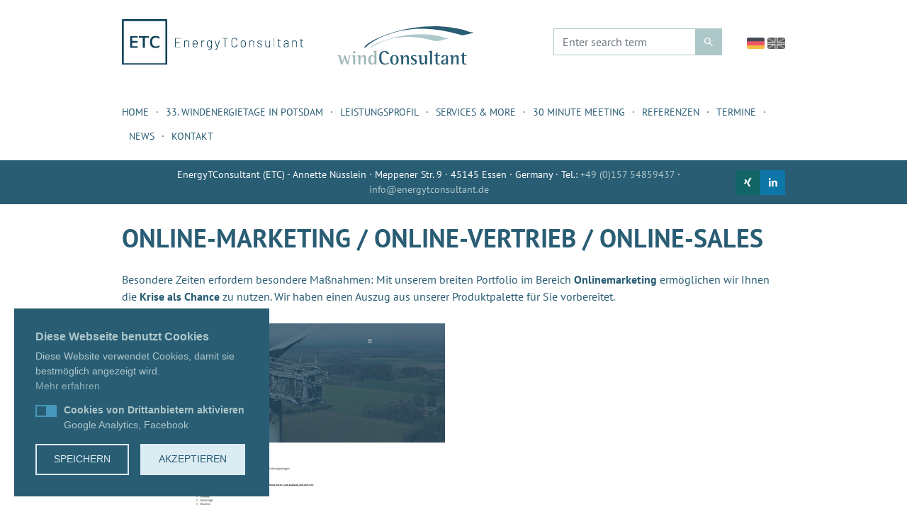

--- FILE ---
content_type: text/html; charset=utf-8
request_url: https://www.windconsultant.de/en/online-marketing/
body_size: 6886
content:
<!DOCTYPE html> <html lang="en"> <head> <meta charset="utf-8"> <!--
	.os.
	    /h/:ys.
	   sy`   :ys.                       `-/+oooooo+/-`
	  sy`      :ys.                  .+ss/:.`````.-:+yy`
	 +d`         :ys.              .ss:`         `-/oyms+:`
	`d/           `:ys.           +h:           oy+:.-://od+:.
	:m`             `:ys.        oy`           /d`   `-// .-/oyo-
	/d                `:ys.     -d.            :m`            `:h+
	:d                  `:ys.   ss              sy.             hs
	`m.                   `:ys. y+               /h/`    .o+/--yy`
	 ss                     `:ysho                .oy/`   ``` :m.
	 `h:                      `:hh                  .oy+++++++y+
	  -h:                       .d+                   /m+......
	   .y+`                      -h+`                  /d.
	    `+s:`                     .hy-                  ho
	      .+s/.                 `:ss:ss/-`              +d
	        `:oo/-.`         `-oso-   .:oooo/-`         /m
	           `-/+oo+////++oso:`         `.:os+.       /m
	            `.......-ds-`                 `/y/      ho
	         .+sssssss/`sy`                     `yo    oh`
	  -/.`  /ho/+++++/shd.                       `h/ .ss`
	 :doysssh-/y-` `:h:+h                         +dos:
	 /d` ... .d.     oy-m`                        :m-
	  +s/-.-/s: ```.+d/+h                         :m`
	   `-:::-./syyyyo:+y.             ``.-        -m`
	        :hs/++oosm/               +d/ys`      -m.
	       -m:/y:`` :m`               -m `sy`     -m.
	       +d d-    .m-               +d-``oh.    .m/:-`
	       -m-oy.```:d/`              //+ys./h-   .s+/oys.
	        :h/:ossso:+h/`                oh :d:        oh
	         `/ooooooo-`/so/:--...........+d  -h+......./d
	                       .-::////////////.   `:////////.

	=======================================================

	             Gandayo - Meister aller Medien
	                  www.gandayo.de

	=======================================================

	This website is powered by TYPO3 - inspiring people to share!
	TYPO3 is a free open source Content Management Framework initially created by Kasper Skaarhoj and licensed under GNU/GPL.
	TYPO3 is copyright 1998-2019 of Kasper Skaarhoj. Extensions are copyright of their respective owners.
	Information and contribution at https://typo3.org/
--><meta property="og:url" content="https://www.windconsultant.de/en/online-marketing/" /> <meta property="og:type" content="website" /> <meta property="og:title" content="Online-Marketing / Online-Vertrieb / Online-Sales | windConsultant" /> <title>Online-Marketing / Online-Vertrieb / Online-Sales | windConsultant</title> <meta name="robots" content="index,follow"> <link rel="canonical" href="https://www.windconsultant.de/en/online-marketing/"> <meta name="viewport" content="width=device-width, initial-scale=1, shrink-to-fit=no"> <meta http-equiv="X-UA-Compatible" content="IE=edge"> <meta name="format-detection" content="telephone=no"> <link rel="alternate" hreflang="en-GB" href="https://www.windconsultant.de/en/online-marketing/" /> <link rel="alternate" type="application/rss+xml" title="RSS 2.0" href="feed.rss" /> <link rel="apple-touch-icon" sizes="180x180" href="/fileadmin/razor/Images/Icons/Favicon/apple-touch-icon.png"> <link rel="icon" type="image/png" sizes="32x32" href="/fileadmin/razor/Images/Icons/Favicon/favicon-32x32.png"> <link rel="icon" type="image/png" sizes="16x16" href="/fileadmin/razor/Images/Icons/Favicon/favicon-16x16.png"> <link rel="manifest" href="/fileadmin/razor/Images/Icons/Favicon/site.webmanifest"> <link rel="mask-icon" href="/fileadmin/razor/Images/Icons/Favicon/safari-pinned-tab.svg" color="#5bbad5"> <link rel="shortcut icon" href="/fileadmin/razor/Images/Icons/Favicon/favicon.ico?v=2"> <meta name="msapplication-TileColor" content="#295d74"> <meta name="msapplication-config" content="/fileadmin/razor/Images/Icons/Favicon/browserconfig.xml"> <meta name="theme-color" content="#ffffff"> <meta property="og:image" content="https://www.windconsultant.de/" /><meta property="og:image:width" content="1200" /><meta property="og:image:height" content="630" /> 
<link rel="stylesheet" href="/typo3temp/assets/vhs-assets-1ec1908b45917e5be754791d69a7b6e9.css?1769224481" />
<script type="text/javascript" src="https://www.googletagmanager.com/gtag/js?id=UA-116897277-1" async="async"></script>
<script type="text/javascript" src="/typo3temp/assets/vhs-assets-9b2f5860d269327f7dcf97fd493f23b3.js?1769224481"></script>
</head> <body> <div class="site"> <div class="site__inner"> <header class="container"> <div class="row"> <div class="col-lg"> <div class="header"> <div class="header__logo"> <img src="/fileadmin/razor/Images/Logos/etc.svg" class="etc"> <a href="/en/"> <?xml version="1.0" encoding="UTF-8"?>
                     <svg enable-background="new 0 0 919.1 258.6" version="1.1" viewBox="0 0 919.1 258.6" xml:space="preserve" xmlns="http://www.w3.org/2000/svg"> <style type="text/css">
              .st0{fill:#295D74;}
              .st1{fill:none;stroke:#295D74;stroke-width:6.900000e-02;stroke-miterlimit:3.864;}
              .st2{fill:#AEC8CA;}
              .st3{fill:none;stroke:#AEC8CA;stroke-width:5.600000e-02;stroke-miterlimit:3.864;}
              .st4{fill:#9CB4B5;}
            </style><path class="st0" d="m919.1 41c0.1 0.7 0 2.2 0 2.8-9.7 2.5-53.7 13.5-60.4 15.2-8.1 2-16.3 2.3-28.1-1.3-31.9-9.8-141.1-38.8-246.3-40.8-74.5-1.4-137.1 10.5-154 14.3-81.8 18.8-174.7 51.6-236.9 108.6-6.6 6.1-7.5 6.7-9.1 7-2.8 0.4-1.6-5.4 0.8-8.6 24.4-32.2 117.3-79.1 238.7-109.6 65.4-16.4 210.3-42.2 346.7-19.9 114.7 18.7 104.4 27.4 136.3 31.6 5.4 0.7 5.6 1 8.3 1 2.6 0 4-0.3 4-0.3"/> <path class="st1" d="m919.1 41c0.1 0.7 0 2.2 0 2.8-9.7 2.5-53.7 13.5-60.4 15.2-8.1 2-16.3 2.3-28.1-1.3-31.9-9.8-141.1-38.8-246.3-40.8-74.5-1.4-137.1 10.5-154 14.3-81.8 18.8-174.7 51.6-236.9 108.6-6.6 6.1-7.5 6.7-9.1 7-2.8 0.4-1.6-5.4 0.8-8.6 24.4-32.2 117.3-79.1 238.7-109.6 65.4-16.4 210.3-42.2 346.7-19.9 114.7 18.7 104.4 27.4 136.3 31.6 5.4 0.7 5.6 1 8.3 1 2.6 0 4-0.3 4-0.3z"/> <path class="st2" d="m748.8 80.3v3.3c-9 2.2-55.5 13.5-61.6 15-10.3 2.6-22.8 2.6-29.7 0.6-7.7-2.2-28.9-6.4-61.3-13.7-49.7-11.2-111.2-15.2-145.9-13-57.8 3.6-139.1 15.8-216.3 67.9-6.3 4.2-5.9 5.9-7.8 6.1-3 0.4-1.8-2.1-0.4-4.5 1-1.8 2.5-3.3 4.1-4.7 12.5-10.1 41.1-27.7 97.5-45.4 31.8-9.9 71.8-20.6 122.2-28.7 51.3-8.3 126.7-12.3 182.3-6.2 70.3 7.8 79.7 18.3 101 21.8 2.5 0.4 8.8 1.4 15.9 1.5"/> <path class="st3" d="m748.8 80.3v3.3c-9 2.2-55.5 13.5-61.6 15-10.3 2.6-22.8 2.6-29.7 0.6-7.7-2.2-28.9-6.4-61.3-13.7-49.7-11.2-111.2-15.2-145.9-13-57.8 3.6-139.1 15.8-216.3 67.9-6.3 4.2-5.9 5.9-7.8 6.1-3 0.4-1.8-2.1-0.4-4.5 1-1.8 2.5-3.3 4.1-4.7 12.5-10.1 41.1-27.7 97.5-45.4 31.8-9.9 71.8-20.6 122.2-28.7 51.3-8.3 126.7-12.3 182.3-6.2 70.3 7.8 79.7 18.3 101 21.8 2.5 0.4 8.8 1.4 15.9 1.5z"/> <path class="st0" d="m874.1 201.4v-5.2h-17.2v-22l-13.1 11.7v10.4h-10.2v5.2h10.2v40.3c0 14.6 6.9 16.9 19.9 16.9 3 0 5.9-0.5 8.8-1v-5.2c-1.6 0.4-3.3 0.5-4.9 0.5-10.2 0-10.8-4.3-10.8-13.2v-38.2h17.3v-0.2zm-53.7 55.8v-43.9c0-10.5-4.3-18.5-15.9-18.5-10.1 0-18.1 8-21.9 16.8h-0.3v-16.8l-23.6 4.2v2.6c8.8 0.3 10.5 3.1 10.5 11.7v43.9h13.1v-32c0-8.1 6.7-21.5 16.1-21.5 9.8 0 8.8 12.7 8.8 19.5v34h13.2zm-85.1-21.5c0 7.5-3.5 15.9-12.2 15.9-5.6 0-7.9-5.4-7.9-10.2 0-10.9 11.5-13 20.1-13.2v7.5zm13.1 21.5v-39.9c0-15.6-5-22.6-21.5-22.6-13.1 0-22.4 4.1-24.7 17.8h15.6c0-6.6 1-13.4 9.2-13.4 8.9 0 8.3 11.3 8.3 17.4v6.7c-12.8 0.4-34.5 3.3-34.5 20.2 0 9.2 9.2 15.1 17.6 15.1 8 0 12.2-3.4 16.9-9.2v7.7h13.1v0.2zm-54-55.8v-5.2h-17.2v-22l-13.1 11.7v10.4h-10.2v5.2h10.2v40.3c0 14.6 6.9 16.9 19.9 16.9 3 0 5.9-0.5 8.8-1v-5.2c-1.6 0.4-3.3 0.5-4.9 0.5-10.2 0-10.8-4.3-10.8-13.2v-38.2h17.3v-0.2zm-54.7 55.8v-91.8l-23.1 3.3v2.6c8.7 0.4 10 3.8 10 11.9v74h13.1zm-33.1 0v-62.4l-23.2 4.2v2.6c8.7 0.3 10.1 3.5 10.1 11.7v14.4c0 8.1-4.2 22-14.3 22-9.2 0-10.8-7.9-10.8-15.5v-39.5l-23.2 4.2v2.6c8.7 0.3 10.1 3.4 10.1 11.7v18.6c0 12.6 1.3 26.7 17.6 26.7 10.5 0 16.8-7.1 20.3-16.3h0.3v14.8h13.1v0.2zm-68.5-16.7c0-20.1-28.7-20.3-28.7-32.8 0-5.4 4.6-7.2 9.2-7.2 6 0 10.9 3 15.6 6.3v-9.8c-4.9-1.2-9.7-2.2-14.7-2.2-11.3 0-21.9 4.9-21.9 17.6 0 18.1 28.7 18.9 28.7 31.7 0 6.6-5.5 8.8-11.3 8.8-6.6 0-12.2-3.3-17.3-6.8v10.2c5.5 1.4 11 2.4 16.8 2.4 11.8-0.1 23.6-4.6 23.6-18.2m-55.1 16.7v-43.9c0-10.5-4.3-18.5-15.9-18.5-10.1 0-18.1 8-21.9 16.8h-0.2v-16.8l-23.6 4.2v2.6c8.8 0.3 10.5 3.1 10.5 11.7v43.9h13.1v-32c0-8.1 6.7-21.5 16.1-21.5 9.8 0 8.8 12.7 8.8 19.5v34h13.1zm-83-30.5c0 10 0 27.4-13.9 27.4-13.4 0-13.9-17.8-13.9-27.4 0-9.7 0.3-27.5 13.9-27.5 13.5 0 13.9 17.8 13.9 27.5m14.4 0c0-18.2-8.8-32-28.3-32-21 0-28.3 12.3-28.3 32 0 19 7.7 31.9 28.3 31.9 20.8 0 28.3-12.3 28.3-31.9m-65-39.8c-2.1-15.3-16.5-19.4-29.9-19.4-28.6 0-36.5 19.4-36.5 44.6 0 25.8 7.9 46.6 37.2 46.6 8.5 0 18.9-1.7 26.9-4.9v-8.4c-6.4 4.7-14.9 7.1-22.8 7.1-23.7 0-26.9-25.3-26.9-43.7 0-13.6 3-35.1 20.9-35.1 8.5 0 14.2 4.9 15.3 13.2h15.8z"/> <path class="st4" d="m251.5 228.2c0 9-2 23.3-13.8 23.3-12.6 0-13.4-16.3-13.4-25.4 0-8.9 1-24.3 13.2-24.3 11.5 0 13.9 11.8 13.9 21v5.4h0.1zm13.1 29v-91.8l-22.9 3.3v2.6c8.7 0.4 9.8 3.9 9.8 11.9v21.4h-0.3c-3.9-6.9-9.3-9.8-17.3-9.8-18.1 0-24 18-24 33.2 0 15.3 5.8 30.7 23.5 30.7 7.9 0 12.7-3.5 18.1-8.8v7.3h13.1zm-70.4 0v-43.9c0-10.5-4.3-18.5-15.9-18.5-10.1 0-18.1 8-21.9 16.8h-0.3v-16.8l-23.6 4.2v2.6c8.8 0.3 10.5 3.1 10.5 11.7v43.9h13.1v-32c0-8.1 6.7-21.5 16.1-21.5 9.8 0 8.8 12.7 8.8 19.5v34h13.2zm-73.8 0v-62.4l-23.2 4.2v2.6c8.7 0.3 10.1 3.4 10.1 11.7v43.9h13.1zm2.1-81.1c0-4.6-3.9-8.1-8.4-8.1s-8.3 3.5-8.3 8.1c0 4.5 3.5 8.3 8.1 8.3s8.6-3.7 8.6-8.3m-34.9 20.1h-6.8l-9.7 45.6h-0.3l-16.9-45.6h-5.6l-15.1 45.4h-0.3l-11.5-45.4h-21.4v2.6c8.5 0.7 9.8 2.5 11.9 10.5l12.6 47.9h9.7l14.4-41.8h0.3l14.8 41.8h10.1l13.8-61z"/> </svg> </a> </div> <div class="header__control"> <div class="header__control__tools"> <div class="header__control__tools__search"> <form method="post" class="form-inline" action="/en/search/s/"> <div> <input type="hidden" name="tx_indexedsearch_pi2[__referrer][@extension]" value="" /> <input type="hidden" name="tx_indexedsearch_pi2[__referrer][@controller]" value="Standard" /> <input type="hidden" name="tx_indexedsearch_pi2[__referrer][@action]" value="index" /> <input type="hidden" name="tx_indexedsearch_pi2[__referrer][arguments]" value="YTowOnt9c3b90655a7a0532b422f135554920ef47d0cfbcb" /> <input type="hidden" name="tx_indexedsearch_pi2[__referrer][@request]" value="a:3:{s:10:&quot;@extension&quot;;N;s:11:&quot;@controller&quot;;s:8:&quot;Standard&quot;;s:7:&quot;@action&quot;;s:5:&quot;index&quot;;}de2155f690bad7ff57531d92ca454dc6c17e4827" /> <input type="hidden" name="tx_indexedsearch_pi2[__trustedProperties]" value="a:1:{s:6:&quot;search&quot;;a:14:{s:9:&quot;_sections&quot;;i:1;s:13:&quot;_freeIndexUid&quot;;i:1;s:7:&quot;pointer&quot;;i:1;s:3:&quot;ext&quot;;i:1;s:10:&quot;searchType&quot;;i:1;s:14:&quot;defaultOperand&quot;;i:1;s:9:&quot;mediaType&quot;;i:1;s:9:&quot;sortOrder&quot;;i:1;s:5:&quot;group&quot;;i:1;s:11:&quot;languageUid&quot;;i:1;s:4:&quot;desc&quot;;i:1;s:15:&quot;numberOfResults&quot;;i:1;s:14:&quot;extendedSearch&quot;;i:1;s:5:&quot;sword&quot;;i:1;}}8022897b1144b7dd9c81f475a84f2b24cb4dba8b" /> </div> <div class="hidden tx-indexedsearch-hidden-fields"> <input type="hidden" name="tx_indexedsearch_pi2[search][_sections]" value="0" /> <input type="hidden" name="tx_indexedsearch_pi2[search][_freeIndexUid]" value="_" /> <input type="hidden" name="tx_indexedsearch_pi2[search][pointer]" value="0" /> <input type="hidden" name="tx_indexedsearch_pi2[search][ext]" value="" /> <input type="hidden" name="tx_indexedsearch_pi2[search][searchType]" value="1" /> <input type="hidden" name="tx_indexedsearch_pi2[search][defaultOperand]" value="0" /> <input type="hidden" name="tx_indexedsearch_pi2[search][mediaType]" value="-1" /> <input type="hidden" name="tx_indexedsearch_pi2[search][sortOrder]" value="rank_flag" /> <input type="hidden" name="tx_indexedsearch_pi2[search][group]" value="" /> <input type="hidden" name="tx_indexedsearch_pi2[search][languageUid]" value="-1" /> <input type="hidden" name="tx_indexedsearch_pi2[search][desc]" value="" /> <input type="hidden" name="tx_indexedsearch_pi2[search][numberOfResults]" value="" /> <input type="hidden" name="tx_indexedsearch_pi2[search][extendedSearch]" value="" /> </div> <input aria-label="Enter search term" autocomplete="off" placeholder="Enter search term" class="form-control tx-indexedsearch-searchbox-sword" id="tx-indexedsearch-searchbox-sword" type="text" name="tx_indexedsearch_pi2[search][sword]" value="" /> <button name="search[submitButton]" class="btn btn-primary" type="submit"> <i class="ion-android-search"></i> </button> </form> </div> <div class="header__control__tools__lang"> <a href="/online-marketing/" class="flag active" hreflang="de" lang="de"> <img src="/fileadmin/razor/Images/Icons/Flags/de.png" alt="" width="25"> </a> <a href="/en/online-marketing/" class="flag inactive" hreflang="en" lang="en"> <img src="/fileadmin/razor/Images/Icons/Flags/en.png" alt="" width="25"> </a> </div> </div> </div> </div> <div class="header"> <div class="header__control"> <div class="header__control__nav"> <nav class="navbar navbar-expand-md"> <button class="navbar-toggler" type="button" data-toggle="collapse" data-target="#navbarsExampleDefault" aria-controls="navbarsExampleDefault" aria-expanded="false" aria-label="Toggle navigation"> <i class="ion-drag"></i> </button> <div class="collapse navbar-collapse" id="navbarsExampleDefault"> <ul class="navbar-nav mr-auto"> <li class="nav-item "> <a href="/en/home/" id="" class="nav-link" data-toggle="" aria-haspopup="" aria-expanded=""> Home </a> </li> <li class="nav-item "> <a href="/en/33-windenergietage-in-potsdam/" id="" class="nav-link" data-toggle="" aria-haspopup="" aria-expanded=""> 33. Windenergietage in Potsdam </a> </li> <li class="nav-item "> <a href="/en/services/" id="" class="nav-link" data-toggle="" aria-haspopup="" aria-expanded=""> Leistungsprofil </a> </li> <li class="nav-item "> <a href="/en/online-workshop-more/" id="" class="nav-link" data-toggle="" aria-haspopup="" aria-expanded=""> Services &amp; More </a> </li> <li class="nav-item "> <a href="/en/30-minute-meeting/" id="" class="nav-link" data-toggle="" aria-haspopup="" aria-expanded=""> 30 Minute Meeting </a> </li> <li class="nav-item "> <a href="/en/references/" id="" class="nav-link" data-toggle="" aria-haspopup="" aria-expanded=""> Referenzen </a> </li> <li class="nav-item "> <a href="/en/events/" id="" class="nav-link" data-toggle="" aria-haspopup="" aria-expanded=""> Termine </a> </li> <li class="nav-item "> <a href="/en/news/" id="" class="nav-link" data-toggle="" aria-haspopup="" aria-expanded=""> News </a> </li> <li class="nav-item "> <a href="/en/contact/" id="" class="nav-link" data-toggle="" aria-haspopup="" aria-expanded=""> Kontakt </a> </li> </ul> </div> </nav> </div> </div> </div> </div> </div> </header> <div class="head"> <!--TYPO3SEARCH_begin--><!--TYPO3SEARCH_end--></div> <div class="beam"> <div class="container"> <div class="row"> <div class="col-lg"> <div class="beam__inner"> <p>EnergyTConsultant (ETC) - Annette Nüsslein · Meppener Str. 9 · 45145 Essen · Germany · Tel.: <a href="tel:+4915754859437">+49 (0)157 54859437</a> · <a href="mailto:info@energytconsultant.de">info@energytconsultant.de</a></p> <div class="socialnav"> <a href="https://www.xing.com/profile/Annette_Nuesslein/" target="_blank" class="xing"><i class="fab fa-xing"></i></a> <a href="https://www.linkedin.com/in/annette-nuesslein-9704905/" target="_blank" class="linkedin"><i class="fab fa-linkedin-in"></i></a> </div> </div> </div> </div> </div> </div> <div class="page page--subpage"> <!--TYPO3SEARCH_begin--><div class="container"> <div class="row"> <div class="col-24"> <header><h1> Online-Marketing / Online-Vertrieb / Online-Sales </h1></header><p>Besondere Zeiten erfordern besondere Maßnahmen: Mit unserem breiten Portfolio im Bereich <strong>Onlinemarketing</strong> ermöglichen wir Ihnen die <strong>Krise als Chance</strong> zu nutzen. Wir haben einen Auszug aus unserer Produktpalette für Sie vorbereitet.</p> <div class="row"> <div class="col-lg-12"> <div class="row text-left"><div class="col-lg-24"><picture><source srcset="/fileadmin/_processed_/c/0/csm_rdrwind-webseite_4c49f5deba.jpg 1x" media="(max-width: 360px)" /><source srcset="/fileadmin/_processed_/c/0/csm_rdrwind-webseite_cd5090de81.jpg 1x" media="(max-width: 480px)" /><source srcset="/fileadmin/_processed_/c/0/csm_rdrwind-webseite_8b05d773fc.jpg 1x" media="(max-width: 560px)" /><source srcset="/fileadmin/_processed_/c/0/csm_rdrwind-webseite_84a12aed1a.jpg 1x" media="(max-width: 767px)" /><source srcset="/fileadmin/_processed_/c/0/csm_rdrwind-webseite_79b61221e3.jpg 1x" media="(max-width: 991px)" /><source srcset="/fileadmin/_processed_/c/0/csm_rdrwind-webseite_75ba1844de.jpg 1x" media="(max-width: 1199px)" /><img src="/fileadmin/_processed_/c/0/csm_rdrwind-webseite_48d6bef8a4.jpg" class="img-fluid " /></picture></div></div> <hr class="razor--hr no-line" /> <header><h2> Webseite </h2></header><p>Eine gute Webseite ist ein Online-Verkaufsinstrument. Hier präsentieren Sie zeitgemäß Ihre Produkte und Angebote - sowohl am PC als auch auf allen Mobilgeräten. Zu den Themen TYPO3, Hosting Responsive, DSGVO und Cookies erhalten Sie hier weitere&nbsp;Informationen:&nbsp;<a href="https://www.gandayo.de/razor/" target="_blank">https://www.gandayo.de/razor/</a></p><p><strong>Zusatzoptionen:</strong></p><div class="list"><ul><li>Fotoshooting</li><li>Professionelle Texterstellung</li></ul></div> <div class="text-left"><p class="mb-0"><a href="/en/contact/" class="btn btn-primary"> schon ab 4.000,00 € </a></p></div> </div> <div class="col-lg-12"> <div class="embed-responsive embed-responsive-16by9"><iframe width="640" height="385" data-src="//www.youtube.com/embed/QmwF9LEg0W8?rel=0" class="embed-responsive-item " frameborder="0" allowFullScreen="allowFullScreen"></iframe></div> <hr class="razor--hr no-line" /> <header><h2> Produktvideo </h2></header><p>Präsentieren Sie Ihr Produkt einfach und schnell per Video. Wir erstellen gemeinsam mit Ihnen ein professionelles Produktvideo – oder auch zwei?</p> <div class="text-left"><p class="mb-0"><a href="/en/contact/" class="btn btn-primary"> schon ab 3.000,00 € </a></p></div> </div> </div> <hr class="razor--hr razor--margin-top-3 razor--margin-bottom-3" /> <div class="row"> <div class="col-lg-12"> <div class="embed-responsive embed-responsive-16by9"><iframe width="640" height="385" data-src="//www.youtube.com/embed/qc6BCVn4QsE?rel=0" class="embed-responsive-item " frameborder="0" allowFullScreen="allowFullScreen"></iframe></div> <hr class="razor--hr no-line" /> <header><h2> Imagefilm </h2></header><p>Präsentieren Sie Ihr Unternehmen online mit einem Imagefilm. Immer verfügbar, kann Ihr Vertrieb dieses Werkzeug einsetzen, um Ihr Unternehmen vorzustellen.</p> <div class="text-left"><p class="mb-0"><a href="/en/contact/" class="btn btn-primary"> schon ab 8.000,00 € </a></p></div> </div> <div class="col-lg-12"> <div class="embed-responsive embed-responsive-16by9"><iframe width="640" height="385" data-src="//www.youtube.com/embed/Iv4nRa0b_Z0?rel=0" class="embed-responsive-item " frameborder="0" allowFullScreen="allowFullScreen"></iframe></div> <hr class="razor--hr no-line" /> <header><h2> Erklärvideo (Animation) </h2></header><p>Manche Produkte kann man nicht filmen. Hierzu gibt es unsere professionellen Animationsvideos, die wir für Sie produzieren.</p> <div class="text-left"><p class="mb-0"><a href="/en/contact/" class="btn btn-primary"> schon ab 4.000,00 € </a></p></div> </div> </div> <hr class="razor--hr razor--margin-top-3 razor--margin-bottom-3" /> <div class="row"> <div class="col-lg-12"> <div class="row text-left"><div class="col-lg-24"><picture><source srcset="/fileadmin/_processed_/3/b/csm_thisisengineering-raeng-8o8DjEcbXtY-unsplash_004cdfc873.jpg 1x" media="(max-width: 360px)" /><source srcset="/fileadmin/_processed_/3/b/csm_thisisengineering-raeng-8o8DjEcbXtY-unsplash_dc92250880.jpg 1x" media="(max-width: 480px)" /><source srcset="/fileadmin/_processed_/3/b/csm_thisisengineering-raeng-8o8DjEcbXtY-unsplash_cb42006372.jpg 1x" media="(max-width: 560px)" /><source srcset="/fileadmin/_processed_/3/b/csm_thisisengineering-raeng-8o8DjEcbXtY-unsplash_81fea03fd5.jpg 1x" media="(max-width: 767px)" /><source srcset="/fileadmin/_processed_/3/b/csm_thisisengineering-raeng-8o8DjEcbXtY-unsplash_1214afbe05.jpg 1x" media="(max-width: 991px)" /><source srcset="/fileadmin/_processed_/3/b/csm_thisisengineering-raeng-8o8DjEcbXtY-unsplash_acb8cdafe9.jpg 1x" media="(max-width: 1199px)" /><img src="/fileadmin/_processed_/3/b/csm_thisisengineering-raeng-8o8DjEcbXtY-unsplash_c630e7dd5e.jpg" class="img-fluid " /></picture></div></div> <hr class="razor--hr no-line" /> <header><h2> Live-Übertragung </h2></header><p>Egal ob Kirchenzeremonie oder offizielle Ansprachen:&nbsp;Auch in der Corona-Zeit können Sie Ihre Inhalte nach außen tragen. Hierfür eigenen sich Dienste wie Facebook oder YouTube. Die Technik für eine professionelle Live-Übertragung bringen wir natürlich mit.</p> <div class="text-left"><p class="mb-0"><a href="/en/contact/" class="btn btn-primary"> schon ab 1.500,00 € </a></p></div> </div> <div class="col-lg-12"> <iframe width='853' height='480' src='https://my.matterport.com/show/?m=1c4SQjRiEin' frameborder='0' allowfullscreen allow='vr' style="width: 100%;"></iframe> <hr class="razor--hr no-line" /> <header><h2> Virtueller Showroom </h2></header><p>Der Showroom bleibt leer? Kein Problem, denn dank der modernen Matterporttechnologie bieten wir Ihnen virtuelle Rundgänge an, die&nbsp;voll Virtual Reality (VR) fähig sind.</p> <div class="text-left"><p class="mb-0"><a href="/en/contact/" class="btn btn-primary"> schon ab 500,00 € </a></p></div> </div> </div> <hr class="razor--hr razor--margin-top-3 razor--margin-bottom-3" /> <div class="row"> <div class="col-lg-12"> <iframe src="https://prezi.com/embed/vhniifpihife/" id="iframe_container" frameborder="0" webkitallowfullscreen="" mozallowfullscreen="" allowfullscreen="" allow="autoplay; fullscreen" height="315" width="560" style="width: 100%;"></iframe> <hr class="razor--hr no-line" /> <header><h2> Online Präsentation </h2></header><p>Mit der Prezi-Technologie können Sie bequem online Ihre Präsentationen durchführen. Sie versenden einen Link und steuern die Präsentation am Monitor Ihres Gesprächspartners. Komplett kontaktfrei. Probieren Sie es doch einfach aus:&nbsp;<a href="https://prezi.com/" target="_blank">https://prezi.com/</a></p> <div class="text-left"><p class="mb-0"><a href="/en/contact/" class="btn btn-primary"> schon ab 500,00 € </a></p></div> </div> <div class="col-lg-12"> </div> </div> </div> </div> </div> <!--TYPO3SEARCH_end--></div> </div> <footer> <a href="javascript:void(0);" class="scrolltop"><i class="icon ion-ios-arrow-thin-up"></i></a> <div class="container"> <div class="row"> <div class="col-lg"> <div class="footer"> <div class="footer__copyright"> © windConsultant </div> <div class="footer__legalnav"> <ul class="menu--footer"> <li> <a href="/en/imprint/">Impressum</a> </li> <li class="spacer">·</li> <li> <a href="/en/data-protection/">Datenschutz</a> </li> <li class="spacer">·</li> <li> <a href="/en/agb/">AGB</a> </li> </ul> </div> </div> </div> </div> </div> </footer> </div> <script type="text/javascript" src="/typo3temp/assets/vhs-assets-f0c845b7a8d7e33da5d3d9e03eaae5a6.js?1769221204"></script>
</body> </html>

--- FILE ---
content_type: text/html; encoding=utf-8
request_url: https://my.matterport.com/show/?m=1c4SQjRiEin
body_size: 14588
content:
<!doctype html>
<html lang="en">
<head>
  <!-- Anonymous Graph Queries enabled -->




<base href="https://static.matterport.com/showcase/26.1.3_webgl-190-ge117742b46/">
<meta charset="utf-8">

    <link rel="dns-prefetch" href="https://static.matterport.com/" >
    <link rel="preconnect"   href="https://static.matterport.com/">
    <link rel="preconnect"   href="https://static.matterport.com/" crossorigin>

    <link rel="dns-prefetch" href="https://cdn-2.matterport.com" >
    <link rel="preconnect"   href="https://cdn-2.matterport.com">
    <link rel="preconnect"   href="https://cdn-2.matterport.com" crossorigin>

    <link rel="dns-prefetch" href="https://events.matterport.com" >
    <link rel="preconnect"   href="https://events.matterport.com">
    <link rel="preconnect"   href="https://events.matterport.com" crossorigin>


    
        <title>Autoservice Dronia in Steinau an der Straße - Matterport 3D Showcase</title>
        <meta name="robots" content="noindex" />
        <meta name="description" content="Matterport 3D Showcase.">
        <meta property="og:title" content="Explore Autoservice Dronia in Steinau an der Straße in 3D">
        <meta property="og:description" content="Matterport 3D Showcase.">
        <meta property="og:type" content="video">
        <meta property="og:url" content="https://my.matterport.com/show/?m=1c4SQjRiEin">
        <meta property="og:site_name" content="Matterport">
        <meta property="og:image" content="https://my.matterport.com/api/v2/player/models/1c4SQjRiEin/thumb/">
        <meta property="og:image:secure_url" content="https://my.matterport.com/api/v2/player/models/1c4SQjRiEin/thumb/">
        <meta property="og:image:type" content="image/jpeg">
        <meta property="og:image:width" content="7680">
        <meta property="og:image:height" content="4320">
        <meta name="twitter:card" content="photo" />
        <meta name="twitter:site" content="@matterport" />
        <meta name="twitter:title" content="Explore Autoservice Dronia in Steinau an der Straße in 3D" />
        <meta name="twitter:description" content="Matterport 3D Showcase." />
        <meta name="twitter:image" content="https://my.matterport.com/api/v2/player/models/1c4SQjRiEin/thumb/" />
        <meta name="twitter:image:width" content="7680">
        <meta name="twitter:image:height" content="4320">
        <meta name="twitter:url" content="https://my.matterport.com/show/?m=1c4SQjRiEin" />
        <link rel="alternate" type="application/json+oembed" href="https://my.matterport.com/api/v1/models/oembed/?url=https%3A%2F%2Fmy.matterport.com%2Fshow%2F%3Fm%3D1c4SQjRiEin" title="Explore Autoservice Dronia in Steinau an der Straße in 3D">
    
    <script charset="UTF-8">window.MP_SDK_METADATA = {"version":"26.1.3_webgl-190-ge117742b46","manifest":"25.12.1-0-g9e453be"};</script>

<script charset="utf-8">
    function parseJSON(data) { return window.JSON && window.JSON.parse ? window.JSON.parse( data ) : {}; }
    window.MP_PREFETCHED_MODELDATA = parseJSON("{\"config\":{\"criteo_app_id\":\"122685\",\"sdk_client_version\":\"https://static.matterport.com/showcase-sdk/client/3.1.71.14-0-gaf77add383/sdk-client.js\",\"webvr_version\":\"1.0.15-0-gfba76f126\",\"sdk_interface_version\":\"https://static.matterport.com/showcase-sdk/interface/3.1.71.14-0-gaf77add383/sdk-interface.js\",\"discover_space_url\":\"https://discover.matterport.com/space/\",\"analytics_mp_url\":\"https://events.matterport.com/api/v1/event\",\"subscriber_prompt_a_delay_ms\":14500,\"sdk_version\":\"https://static.matterport.com/showcase-sdk/client/3.1.71.14-0-gaf77add383/sdk-client.js\",\"embedly_key\":\"ff5c4bbe54de401b995ec6e7a80d43b3\",\"analytics_mp_key\":\"Rk5K64KYkKq9ZbcheBn4d\",\"analytics_provider\":\"mp\",\"subscriber_prompt_a_popup\":{\"ab\":[{\"weight\":50,\"value\":true},{\"weight\":50,\"value\":false}]},\"segment_key\":\"2zKcyWDEalmttwNbPIYdeXDU9IIogDHu\",\"criteo_campaign_apartments_id\":\"125638\",\"subscriber_prompt_denylist\":[\"ea4141d5b45bcfce5ac984955a7df9f74b323182\",\"500ef59c0e9bd523a5e102d4b229b85df4c008c2\",\"55d9b1786668eb25ce174aa06d46535054046935\",\"44a68fb615814e263894da681018ed5687527b75\",\"750514616c13561e878f04cd38cedc4bd3028f60\",\"633e98d1f7cf36879e21d642068af2196d67a229\",\"2566065b5d698efd82a16854185501ee2ea8eae6\"],\"apollo_apq\":true,\"google_maps_key\":\"AIzaSyB-rx4zIlMSNkmzw_LmWKOJkWzbEujH060\",\"plugin\":{\"baseUrl\":\"https://static.matterport.com/showcase-sdk/plugins/published/\",\"manifestUrl\":\"https://static.matterport.com/showcase-sdk/plugins/published/manifest.json\",\"applicationKey\":\"h2f9mazn377g554gxkkay5aqd\"},\"maas\":1,\"account_register_url\":\"https://buy.matterport.com/free-account-register\",\"criteo_campaign_homes_id\":\"122685\",\"sdk\":{\"test\":\"24.12.3_webgl-944-ge03b07c22c\",\"sandbox\":\"https://api.matterport.com/sdk/sandbox/sandbox.html\",\"client\":\"https://api.matterport.com/sdk/client/sdk-client.js\",\"interface\":\"https://api.matterport.com/sdk/interface/sdk-interface.js\"},\"authn_login_url\":\"https://authn.matterport.com\",\"autotours_importer_version\":\"prompt:b5a53fe2c4066c31920f0386af99980ba472562a;v:1\",\"mds\":1,\"subscriber_prompt_b_banner\":{\"ab\":[{\"weight\":50,\"value\":true},{\"weight\":50,\"value\":false}]}},\"model\":{\"has_public_access_password\":false},\"queries\":{\"GetModelPrefetch\":{\"data\":{\"model\":{\"id\":\"1c4SQjRiEin\",\"rootModelId\":\"1c4SQjRiEin\",\"state\":\"active\",\"assets\":{\"meshes\":[{\"id\":\"meshes/1hhkkm79eszky8pqg5pfna2nb\",\"status\":\"available\",\"filename\":\"3874f59c7a82463baf8e8d4d9decc51e.dam\",\"format\":\"dam\",\"resolution\":\"500k\",\"url\":\"https://cdn-2.matterport.com/models/09dc89af782c4520b31bdff0e8a4428b/assets/3874f59c7a82463baf8e8d4d9decc51e.dam?t\u003D2-b523edd351c5a605384de4943aa8a884caa861dd-1769332914-1\",\"validUntil\":\"2026-01-25T09:21:54Z\",\"model\":{\"id\":\"1c4SQjRiEin\"},\"layer\":{\"id\":\"aaaaaaaaaaaaaaaaaaaaaaaaa\"}},{\"id\":\"meshes/z33cwk7g25xh47i8uexac31ea\",\"status\":\"available\",\"filename\":\"3874f59c7a82463baf8e8d4d9decc51e_50k.dam\",\"format\":\"dam\",\"resolution\":\"50k\",\"url\":\"https://cdn-2.matterport.com/models/09dc89af782c4520b31bdff0e8a4428b/assets/3874f59c7a82463baf8e8d4d9decc51e_50k.dam?t\u003D2-dcd5282450e843164e519b981baeb9d8eac76276-1769332914-1\",\"validUntil\":\"2026-01-25T09:21:54Z\",\"model\":{\"id\":\"1c4SQjRiEin\"},\"layer\":{\"id\":\"aaaaaaaaaaaaaaaaaaaaaaaaa\"}}],\"textures\":[{\"id\":\"50k-high\",\"status\":\"available\",\"format\":\"jpg\",\"resolution\":\"50k\",\"quality\":\"high\",\"urlTemplate\":\"https://cdn-2.matterport.com/models/09dc89af782c4520b31bdff0e8a4428b/assets/~/3874f59c7a82463baf8e8d4d9decc51e_50k_texture_jpg_high/3874f59c7a82463baf8e8d4d9decc51e_50k_\u003Ctexture\u003E.jpg?t\u003D2-d7039c07d1cd0e5309a1aa2df4fff2efa5a8d019-1769332914-0\u0026k\u003Dmodels%2F09dc89af782c4520b31bdff0e8a4428b%2Fassets\",\"validUntil\":\"2026-01-25T09:21:54Z\",\"model\":{\"id\":\"1c4SQjRiEin\"},\"layer\":{\"id\":\"aaaaaaaaaaaaaaaaaaaaaaaaa\"}},{\"id\":\"50k-low\",\"status\":\"available\",\"format\":\"jpg\",\"resolution\":\"50k\",\"quality\":\"low\",\"urlTemplate\":\"https://cdn-2.matterport.com/models/09dc89af782c4520b31bdff0e8a4428b/assets/~/3874f59c7a82463baf8e8d4d9decc51e_50k_texture_jpg_low/3874f59c7a82463baf8e8d4d9decc51e_50k_\u003Ctexture\u003E.jpg?t\u003D2-d7039c07d1cd0e5309a1aa2df4fff2efa5a8d019-1769332914-0\u0026k\u003Dmodels%2F09dc89af782c4520b31bdff0e8a4428b%2Fassets\",\"validUntil\":\"2026-01-25T09:21:54Z\",\"model\":{\"id\":\"1c4SQjRiEin\"},\"layer\":{\"id\":\"aaaaaaaaaaaaaaaaaaaaaaaaa\"}}],\"tilesets\":[]},\"lod\":{\"options\":[\"lod2\"]},\"overlayLayers\":[],\"defurnishViews\":[],\"locations\":[{\"id\":\"b2r9rchu1iqpad62zumedx9cd\",\"layer\":{\"id\":\"aaaaaaaaaaaaaaaaaaaaaaaaa\"},\"model\":{\"id\":\"1c4SQjRiEin\"},\"index\":13,\"floor\":{\"id\":\"tsmq1wak12rhgn0mawksxcwcd\",\"meshId\":0},\"room\":{\"id\":\"613htqkzf66zz7hf7n8kzszed\",\"meshId\":2},\"neighbors\":[\"d05y5c7y2fx5i2gx9z88ek8ic\",\"ftq2sariuxupt73rpay5qp57b\",\"1xhc6a437tnk833fz6txwhmdc\",\"4sp5t4kyry4em0hi35hrc044c\",\"tgkzwbpu5eincztw6gpq55tgb\",\"fm18i7gn8asqnnmughbge6ura\",\"2cmp5bd70b44p58pdy0zwt6gc\",\"p51x7rsa3hqhrpawhcxcwzwea\",\"fh3y5my66hbpkspra86wy3d5d\",\"dbk7w18kswwm1x4di5sp4be7c\",\"f2ub4pkb05bnmx7dxxxuhg0pd\",\"2pxq1nk1dzmin3d1trtk4w53d\",\"22zfaki1p6bxedn40k2hwbtdc\",\"mi8np41hya458m85b78fywhfa\",\"1ygp1knu410r6t2r4mr3hr8gd\",\"u5up4eh17mrb8w9cf73encfhd\",\"7k7ig2p738ay3ptz63gan99sd\",\"3se380q1tigtsaa1gu195a6eb\",\"9scqaiysp3w2by8zrefsgk2mb\",\"45gs3cx82ayxai1p24x84afia\",\"1r49dydun96m9dayg1b1um61a\",\"mhnd202n5gi11shq6uc2mxgqc\",\"b7n68xd9w5ery42thty327fpd\",\"fyg6m4dpagfeqee676rtx8gxc\",\"h3bygkyh0x1tnqwht8s699a5d\",\"nympsx8wq42p86n83ip3fy20b\",\"pgxhg7hzmtibfc4rp16q2xama\"],\"tags\":[\"showcase\"],\"position\":{\"x\":1.447405457496643,\"y\":3.251642942428589,\"z\":0.0022619788069278},\"pano\":{\"id\":\"b2r9rchu1iqpad62zumedx9cd\",\"sweepUuid\":\"6351789c4efb4b01b17e6322a35c7060\",\"label\":\"13\",\"placement\":\"auto\",\"source\":\"vision\",\"position\":{\"x\":1.447405457496643,\"y\":3.251642942428589,\"z\":1.6213876008987427},\"rotation\":{\"x\":-7.909873966127634E-4,\"y\":-0.0057888338342309,\"z\":-0.4751439690589905,\"w\":0.879888653755188},\"resolutions\":[\"2k\",\"4k\",\"high\",\"low\"],\"skyboxes\":[{\"resolution\":\"2k\",\"status\":\"available\",\"urlTemplate\":\"https://cdn-2.matterport.com/models/09dc89af782c4520b31bdff0e8a4428b/assets/pan/2k/~/6351789c4efb4b01b17e6322a35c7060_skybox\u003Cface\u003E.jpg?t\u003D2-795cfb2b8a54f713ec95c84a9d6862c8ade71bb7-1769332914-1\u0026k\u003Dmodels%2F09dc89af782c4520b31bdff0e8a4428b%2Fassets%2Fpan%2F2k\",\"tileResolution\":\"512\",\"tileCount\":4,\"tileUrlTemplate\":\"https://cdn-2.matterport.com/models/09dc89af782c4520b31bdff0e8a4428b/assets/~/tiles/6351789c4efb4b01b17e6322a35c7060/2k_face\u003Cface\u003E_\u003Cx\u003E_\u003Cy\u003E.jpg?t\u003D2-d7039c07d1cd0e5309a1aa2df4fff2efa5a8d019-1769332914-0\u0026k\u003Dmodels%2F09dc89af782c4520b31bdff0e8a4428b%2Fassets\",\"validUntil\":\"2026-01-25T09:21:54Z\"},{\"resolution\":\"4k\",\"status\":\"locked\",\"tileResolution\":\"512\",\"tileCount\":8,\"tileUrlTemplate\":\"https://cdn-2.matterport.com/models/09dc89af782c4520b31bdff0e8a4428b/assets/~/tiles/6351789c4efb4b01b17e6322a35c7060/4k_face\u003Cface\u003E_\u003Cx\u003E_\u003Cy\u003E.jpg?t\u003D2-d7039c07d1cd0e5309a1aa2df4fff2efa5a8d019-1769332914-0\u0026k\u003Dmodels%2F09dc89af782c4520b31bdff0e8a4428b%2Fassets\",\"validUntil\":\"2026-01-25T09:21:54Z\"},{\"resolution\":\"high\",\"status\":\"available\",\"urlTemplate\":\"https://cdn-2.matterport.com/models/09dc89af782c4520b31bdff0e8a4428b/assets/pan/high/~/6351789c4efb4b01b17e6322a35c7060_skybox\u003Cface\u003E.jpg?t\u003D2-6e6a25f0be3d9609e86cfd0e8dce1edf7cafe6b6-1769332914-1\u0026k\u003Dmodels%2F09dc89af782c4520b31bdff0e8a4428b%2Fassets%2Fpan%2Fhigh\",\"tileResolution\":\"512\",\"tileCount\":2,\"tileUrlTemplate\":\"https://cdn-2.matterport.com/models/09dc89af782c4520b31bdff0e8a4428b/assets/~/tiles/6351789c4efb4b01b17e6322a35c7060/1k_face\u003Cface\u003E_\u003Cx\u003E_\u003Cy\u003E.jpg?t\u003D2-d7039c07d1cd0e5309a1aa2df4fff2efa5a8d019-1769332914-0\u0026k\u003Dmodels%2F09dc89af782c4520b31bdff0e8a4428b%2Fassets\",\"validUntil\":\"2026-01-25T09:21:54Z\"},{\"resolution\":\"low\",\"status\":\"available\",\"urlTemplate\":\"https://cdn-2.matterport.com/models/09dc89af782c4520b31bdff0e8a4428b/assets/pan/low/~/6351789c4efb4b01b17e6322a35c7060_skybox\u003Cface\u003E.jpg?t\u003D2-b0f1ed2a1e3e81c291c22c4979e61276ffe1439c-1769332914-1\u0026k\u003Dmodels%2F09dc89af782c4520b31bdff0e8a4428b%2Fassets%2Fpan%2Flow\",\"tileResolution\":\"512\",\"tileCount\":1,\"tileUrlTemplate\":\"https://cdn-2.matterport.com/models/09dc89af782c4520b31bdff0e8a4428b/assets/~/tiles/6351789c4efb4b01b17e6322a35c7060/512_face\u003Cface\u003E_\u003Cx\u003E_\u003Cy\u003E.jpg?t\u003D2-d7039c07d1cd0e5309a1aa2df4fff2efa5a8d019-1769332914-0\u0026k\u003Dmodels%2F09dc89af782c4520b31bdff0e8a4428b%2Fassets\",\"validUntil\":\"2026-01-25T09:21:54Z\"}]}},{\"id\":\"ei0wu18udxkc4zny98p7zk6qb\",\"layer\":{\"id\":\"aaaaaaaaaaaaaaaaaaaaaaaaa\"},\"model\":{\"id\":\"1c4SQjRiEin\"},\"index\":3,\"floor\":{\"id\":\"tsmq1wak12rhgn0mawksxcwcd\",\"meshId\":0},\"room\":{\"id\":\"613htqkzf66zz7hf7n8kzszed\",\"meshId\":2},\"neighbors\":[\"76450r8nb7t7pi43eq6dssagb\",\"d05y5c7y2fx5i2gx9z88ek8ic\",\"ftq2sariuxupt73rpay5qp57b\",\"1xhc6a437tnk833fz6txwhmdc\",\"4sp5t4kyry4em0hi35hrc044c\",\"tgkzwbpu5eincztw6gpq55tgb\",\"13uta5pww7b0cmntdm5gby95d\",\"g35udcg45hmhfc957x3k8u2kd\",\"p51x7rsa3hqhrpawhcxcwzwea\",\"fh3y5my66hbpkspra86wy3d5d\",\"22zfaki1p6bxedn40k2hwbtdc\",\"mi8np41hya458m85b78fywhfa\",\"1ygp1knu410r6t2r4mr3hr8gd\",\"nympsx8wq42p86n83ip3fy20b\"],\"tags\":[\"showcase\"],\"position\":{\"x\":3.3326761722564697,\"y\":-0.14942054450511932,\"z\":0.01926753669977188},\"pano\":{\"id\":\"ei0wu18udxkc4zny98p7zk6qb\",\"sweepUuid\":\"126638faf195490496f135eb3dfa2eba\",\"label\":\"3\",\"placement\":\"auto\",\"source\":\"vision\",\"position\":{\"x\":3.3326761722564697,\"y\":-0.14942054450511932,\"z\":1.6464200019836426},\"rotation\":{\"x\":-0.0031677214428782463,\"y\":-0.00398707902058959,\"z\":-0.10987462103366852,\"w\":0.9939324259757996},\"resolutions\":[\"2k\",\"4k\",\"high\",\"low\"],\"skyboxes\":[{\"resolution\":\"2k\",\"status\":\"available\",\"urlTemplate\":\"https://cdn-2.matterport.com/models/09dc89af782c4520b31bdff0e8a4428b/assets/pan/2k/~/126638faf195490496f135eb3dfa2eba_skybox\u003Cface\u003E.jpg?t\u003D2-795cfb2b8a54f713ec95c84a9d6862c8ade71bb7-1769332914-1\u0026k\u003Dmodels%2F09dc89af782c4520b31bdff0e8a4428b%2Fassets%2Fpan%2F2k\",\"tileResolution\":\"512\",\"tileCount\":4,\"tileUrlTemplate\":\"https://cdn-2.matterport.com/models/09dc89af782c4520b31bdff0e8a4428b/assets/~/tiles/126638faf195490496f135eb3dfa2eba/2k_face\u003Cface\u003E_\u003Cx\u003E_\u003Cy\u003E.jpg?t\u003D2-d7039c07d1cd0e5309a1aa2df4fff2efa5a8d019-1769332914-0\u0026k\u003Dmodels%2F09dc89af782c4520b31bdff0e8a4428b%2Fassets\",\"validUntil\":\"2026-01-25T09:21:54Z\"},{\"resolution\":\"4k\",\"status\":\"locked\",\"tileResolution\":\"512\",\"tileCount\":8,\"tileUrlTemplate\":\"https://cdn-2.matterport.com/models/09dc89af782c4520b31bdff0e8a4428b/assets/~/tiles/126638faf195490496f135eb3dfa2eba/4k_face\u003Cface\u003E_\u003Cx\u003E_\u003Cy\u003E.jpg?t\u003D2-d7039c07d1cd0e5309a1aa2df4fff2efa5a8d019-1769332914-0\u0026k\u003Dmodels%2F09dc89af782c4520b31bdff0e8a4428b%2Fassets\",\"validUntil\":\"2026-01-25T09:21:54Z\"},{\"resolution\":\"high\",\"status\":\"available\",\"urlTemplate\":\"https://cdn-2.matterport.com/models/09dc89af782c4520b31bdff0e8a4428b/assets/pan/high/~/126638faf195490496f135eb3dfa2eba_skybox\u003Cface\u003E.jpg?t\u003D2-6e6a25f0be3d9609e86cfd0e8dce1edf7cafe6b6-1769332914-1\u0026k\u003Dmodels%2F09dc89af782c4520b31bdff0e8a4428b%2Fassets%2Fpan%2Fhigh\",\"tileResolution\":\"512\",\"tileCount\":2,\"tileUrlTemplate\":\"https://cdn-2.matterport.com/models/09dc89af782c4520b31bdff0e8a4428b/assets/~/tiles/126638faf195490496f135eb3dfa2eba/1k_face\u003Cface\u003E_\u003Cx\u003E_\u003Cy\u003E.jpg?t\u003D2-d7039c07d1cd0e5309a1aa2df4fff2efa5a8d019-1769332914-0\u0026k\u003Dmodels%2F09dc89af782c4520b31bdff0e8a4428b%2Fassets\",\"validUntil\":\"2026-01-25T09:21:54Z\"},{\"resolution\":\"low\",\"status\":\"available\",\"urlTemplate\":\"https://cdn-2.matterport.com/models/09dc89af782c4520b31bdff0e8a4428b/assets/pan/low/~/126638faf195490496f135eb3dfa2eba_skybox\u003Cface\u003E.jpg?t\u003D2-b0f1ed2a1e3e81c291c22c4979e61276ffe1439c-1769332914-1\u0026k\u003Dmodels%2F09dc89af782c4520b31bdff0e8a4428b%2Fassets%2Fpan%2Flow\",\"tileResolution\":\"512\",\"tileCount\":1,\"tileUrlTemplate\":\"https://cdn-2.matterport.com/models/09dc89af782c4520b31bdff0e8a4428b/assets/~/tiles/126638faf195490496f135eb3dfa2eba/512_face\u003Cface\u003E_\u003Cx\u003E_\u003Cy\u003E.jpg?t\u003D2-d7039c07d1cd0e5309a1aa2df4fff2efa5a8d019-1769332914-0\u0026k\u003Dmodels%2F09dc89af782c4520b31bdff0e8a4428b%2Fassets\",\"validUntil\":\"2026-01-25T09:21:54Z\"}]}},{\"id\":\"ftq2sariuxupt73rpay5qp57b\",\"layer\":{\"id\":\"aaaaaaaaaaaaaaaaaaaaaaaaa\"},\"model\":{\"id\":\"1c4SQjRiEin\"},\"index\":2,\"floor\":{\"id\":\"tsmq1wak12rhgn0mawksxcwcd\",\"meshId\":0},\"room\":{\"id\":\"613htqkzf66zz7hf7n8kzszed\",\"meshId\":2},\"neighbors\":[\"76450r8nb7t7pi43eq6dssagb\",\"d05y5c7y2fx5i2gx9z88ek8ic\",\"ei0wu18udxkc4zny98p7zk6qb\",\"1xhc6a437tnk833fz6txwhmdc\",\"4sp5t4kyry4em0hi35hrc044c\",\"tgkzwbpu5eincztw6gpq55tgb\",\"13uta5pww7b0cmntdm5gby95d\",\"2cmp5bd70b44p58pdy0zwt6gc\",\"p51x7rsa3hqhrpawhcxcwzwea\",\"b2r9rchu1iqpad62zumedx9cd\",\"dbk7w18kswwm1x4di5sp4be7c\",\"f2ub4pkb05bnmx7dxxxuhg0pd\",\"2pxq1nk1dzmin3d1trtk4w53d\",\"u5up4eh17mrb8w9cf73encfhd\",\"7k7ig2p738ay3ptz63gan99sd\",\"3se380q1tigtsaa1gu195a6eb\",\"9scqaiysp3w2by8zrefsgk2mb\",\"45gs3cx82ayxai1p24x84afia\",\"1r49dydun96m9dayg1b1um61a\",\"b7n68xd9w5ery42thty327fpd\",\"fyg6m4dpagfeqee676rtx8gxc\",\"h3bygkyh0x1tnqwht8s699a5d\",\"pgxhg7hzmtibfc4rp16q2xama\"],\"tags\":[\"vr\",\"showcase\"],\"position\":{\"x\":2.231579065322876,\"y\":-0.15748216211795807,\"z\":0.0202772356569767},\"pano\":{\"id\":\"ftq2sariuxupt73rpay5qp57b\",\"sweepUuid\":\"646714380fc346059eed8ddd00c767b0\",\"label\":\"2\",\"placement\":\"auto\",\"source\":\"vision\",\"position\":{\"x\":2.231579065322876,\"y\":-0.15748216211795807,\"z\":1.6408478021621704},\"rotation\":{\"x\":-0.0031294284854084253,\"y\":-0.008299562148749828,\"z\":-0.0928427129983902,\"w\":0.99564129114151},\"resolutions\":[\"2k\",\"4k\",\"high\",\"low\"],\"skyboxes\":[{\"resolution\":\"2k\",\"status\":\"available\",\"urlTemplate\":\"https://cdn-2.matterport.com/models/09dc89af782c4520b31bdff0e8a4428b/assets/pan/2k/~/646714380fc346059eed8ddd00c767b0_skybox\u003Cface\u003E.jpg?t\u003D2-795cfb2b8a54f713ec95c84a9d6862c8ade71bb7-1769332914-1\u0026k\u003Dmodels%2F09dc89af782c4520b31bdff0e8a4428b%2Fassets%2Fpan%2F2k\",\"tileResolution\":\"512\",\"tileCount\":4,\"tileUrlTemplate\":\"https://cdn-2.matterport.com/models/09dc89af782c4520b31bdff0e8a4428b/assets/~/tiles/646714380fc346059eed8ddd00c767b0/2k_face\u003Cface\u003E_\u003Cx\u003E_\u003Cy\u003E.jpg?t\u003D2-d7039c07d1cd0e5309a1aa2df4fff2efa5a8d019-1769332914-0\u0026k\u003Dmodels%2F09dc89af782c4520b31bdff0e8a4428b%2Fassets\",\"validUntil\":\"2026-01-25T09:21:54Z\"},{\"resolution\":\"4k\",\"status\":\"locked\",\"tileResolution\":\"512\",\"tileCount\":8,\"tileUrlTemplate\":\"https://cdn-2.matterport.com/models/09dc89af782c4520b31bdff0e8a4428b/assets/~/tiles/646714380fc346059eed8ddd00c767b0/4k_face\u003Cface\u003E_\u003Cx\u003E_\u003Cy\u003E.jpg?t\u003D2-d7039c07d1cd0e5309a1aa2df4fff2efa5a8d019-1769332914-0\u0026k\u003Dmodels%2F09dc89af782c4520b31bdff0e8a4428b%2Fassets\",\"validUntil\":\"2026-01-25T09:21:54Z\"},{\"resolution\":\"high\",\"status\":\"available\",\"urlTemplate\":\"https://cdn-2.matterport.com/models/09dc89af782c4520b31bdff0e8a4428b/assets/pan/high/~/646714380fc346059eed8ddd00c767b0_skybox\u003Cface\u003E.jpg?t\u003D2-6e6a25f0be3d9609e86cfd0e8dce1edf7cafe6b6-1769332914-1\u0026k\u003Dmodels%2F09dc89af782c4520b31bdff0e8a4428b%2Fassets%2Fpan%2Fhigh\",\"tileResolution\":\"512\",\"tileCount\":2,\"tileUrlTemplate\":\"https://cdn-2.matterport.com/models/09dc89af782c4520b31bdff0e8a4428b/assets/~/tiles/646714380fc346059eed8ddd00c767b0/1k_face\u003Cface\u003E_\u003Cx\u003E_\u003Cy\u003E.jpg?t\u003D2-d7039c07d1cd0e5309a1aa2df4fff2efa5a8d019-1769332914-0\u0026k\u003Dmodels%2F09dc89af782c4520b31bdff0e8a4428b%2Fassets\",\"validUntil\":\"2026-01-25T09:21:54Z\"},{\"resolution\":\"low\",\"status\":\"available\",\"urlTemplate\":\"https://cdn-2.matterport.com/models/09dc89af782c4520b31bdff0e8a4428b/assets/pan/low/~/646714380fc346059eed8ddd00c767b0_skybox\u003Cface\u003E.jpg?t\u003D2-b0f1ed2a1e3e81c291c22c4979e61276ffe1439c-1769332914-1\u0026k\u003Dmodels%2F09dc89af782c4520b31bdff0e8a4428b%2Fassets%2Fpan%2Flow\",\"tileResolution\":\"512\",\"tileCount\":1,\"tileUrlTemplate\":\"https://cdn-2.matterport.com/models/09dc89af782c4520b31bdff0e8a4428b/assets/~/tiles/646714380fc346059eed8ddd00c767b0/512_face\u003Cface\u003E_\u003Cx\u003E_\u003Cy\u003E.jpg?t\u003D2-d7039c07d1cd0e5309a1aa2df4fff2efa5a8d019-1769332914-0\u0026k\u003Dmodels%2F09dc89af782c4520b31bdff0e8a4428b%2Fassets\",\"validUntil\":\"2026-01-25T09:21:54Z\"}]}},{\"id\":\"f2ub4pkb05bnmx7dxxxuhg0pd\",\"layer\":{\"id\":\"aaaaaaaaaaaaaaaaaaaaaaaaa\"},\"model\":{\"id\":\"1c4SQjRiEin\"},\"index\":15,\"floor\":{\"id\":\"tsmq1wak12rhgn0mawksxcwcd\",\"meshId\":0},\"room\":{\"id\":\"613htqkzf66zz7hf7n8kzszed\",\"meshId\":2},\"neighbors\":[\"d05y5c7y2fx5i2gx9z88ek8ic\",\"ftq2sariuxupt73rpay5qp57b\",\"1xhc6a437tnk833fz6txwhmdc\",\"13uta5pww7b0cmntdm5gby95d\",\"fm18i7gn8asqnnmughbge6ura\",\"2cmp5bd70b44p58pdy0zwt6gc\",\"p51x7rsa3hqhrpawhcxcwzwea\",\"fh3y5my66hbpkspra86wy3d5d\",\"b2r9rchu1iqpad62zumedx9cd\",\"dbk7w18kswwm1x4di5sp4be7c\",\"2pxq1nk1dzmin3d1trtk4w53d\",\"22zfaki1p6bxedn40k2hwbtdc\",\"mi8np41hya458m85b78fywhfa\",\"1ygp1knu410r6t2r4mr3hr8gd\",\"u5up4eh17mrb8w9cf73encfhd\",\"7k7ig2p738ay3ptz63gan99sd\",\"3se380q1tigtsaa1gu195a6eb\",\"9scqaiysp3w2by8zrefsgk2mb\",\"45gs3cx82ayxai1p24x84afia\",\"1r49dydun96m9dayg1b1um61a\",\"fyg6m4dpagfeqee676rtx8gxc\",\"z6ci0ipaa0kgqzf9hzd2x761d\",\"fqwr7sdf6z0c0sg8tdtedf3yd\",\"h3bygkyh0x1tnqwht8s699a5d\",\"nympsx8wq42p86n83ip3fy20b\",\"pgxhg7hzmtibfc4rp16q2xama\"],\"tags\":[\"vr\",\"showcase\"],\"position\":{\"x\":2.840265989303589,\"y\":4.398187637329102,\"z\":0.004039635881781578},\"pano\":{\"id\":\"f2ub4pkb05bnmx7dxxxuhg0pd\",\"sweepUuid\":\"587760a59a0c4705b658c78ce731f66a\",\"label\":\"15\",\"placement\":\"auto\",\"source\":\"vision\",\"position\":{\"x\":2.840265989303589,\"y\":4.398187637329102,\"z\":1.629359245300293},\"rotation\":{\"x\":9.96324117295444E-4,\"y\":-0.008822725154459476,\"z\":-0.6606330871582031,\"w\":0.7506564855575562},\"resolutions\":[\"2k\",\"4k\",\"high\",\"low\"],\"skyboxes\":[{\"resolution\":\"2k\",\"status\":\"available\",\"urlTemplate\":\"https://cdn-2.matterport.com/models/09dc89af782c4520b31bdff0e8a4428b/assets/pan/2k/~/587760a59a0c4705b658c78ce731f66a_skybox\u003Cface\u003E.jpg?t\u003D2-795cfb2b8a54f713ec95c84a9d6862c8ade71bb7-1769332914-1\u0026k\u003Dmodels%2F09dc89af782c4520b31bdff0e8a4428b%2Fassets%2Fpan%2F2k\",\"tileResolution\":\"512\",\"tileCount\":4,\"tileUrlTemplate\":\"https://cdn-2.matterport.com/models/09dc89af782c4520b31bdff0e8a4428b/assets/~/tiles/587760a59a0c4705b658c78ce731f66a/2k_face\u003Cface\u003E_\u003Cx\u003E_\u003Cy\u003E.jpg?t\u003D2-d7039c07d1cd0e5309a1aa2df4fff2efa5a8d019-1769332914-0\u0026k\u003Dmodels%2F09dc89af782c4520b31bdff0e8a4428b%2Fassets\",\"validUntil\":\"2026-01-25T09:21:54Z\"},{\"resolution\":\"4k\",\"status\":\"locked\",\"tileResolution\":\"512\",\"tileCount\":8,\"tileUrlTemplate\":\"https://cdn-2.matterport.com/models/09dc89af782c4520b31bdff0e8a4428b/assets/~/tiles/587760a59a0c4705b658c78ce731f66a/4k_face\u003Cface\u003E_\u003Cx\u003E_\u003Cy\u003E.jpg?t\u003D2-d7039c07d1cd0e5309a1aa2df4fff2efa5a8d019-1769332914-0\u0026k\u003Dmodels%2F09dc89af782c4520b31bdff0e8a4428b%2Fassets\",\"validUntil\":\"2026-01-25T09:21:54Z\"},{\"resolution\":\"high\",\"status\":\"available\",\"urlTemplate\":\"https://cdn-2.matterport.com/models/09dc89af782c4520b31bdff0e8a4428b/assets/pan/high/~/587760a59a0c4705b658c78ce731f66a_skybox\u003Cface\u003E.jpg?t\u003D2-6e6a25f0be3d9609e86cfd0e8dce1edf7cafe6b6-1769332914-1\u0026k\u003Dmodels%2F09dc89af782c4520b31bdff0e8a4428b%2Fassets%2Fpan%2Fhigh\",\"tileResolution\":\"512\",\"tileCount\":2,\"tileUrlTemplate\":\"https://cdn-2.matterport.com/models/09dc89af782c4520b31bdff0e8a4428b/assets/~/tiles/587760a59a0c4705b658c78ce731f66a/1k_face\u003Cface\u003E_\u003Cx\u003E_\u003Cy\u003E.jpg?t\u003D2-d7039c07d1cd0e5309a1aa2df4fff2efa5a8d019-1769332914-0\u0026k\u003Dmodels%2F09dc89af782c4520b31bdff0e8a4428b%2Fassets\",\"validUntil\":\"2026-01-25T09:21:54Z\"},{\"resolution\":\"low\",\"status\":\"available\",\"urlTemplate\":\"https://cdn-2.matterport.com/models/09dc89af782c4520b31bdff0e8a4428b/assets/pan/low/~/587760a59a0c4705b658c78ce731f66a_skybox\u003Cface\u003E.jpg?t\u003D2-b0f1ed2a1e3e81c291c22c4979e61276ffe1439c-1769332914-1\u0026k\u003Dmodels%2F09dc89af782c4520b31bdff0e8a4428b%2Fassets%2Fpan%2Flow\",\"tileResolution\":\"512\",\"tileCount\":1,\"tileUrlTemplate\":\"https://cdn-2.matterport.com/models/09dc89af782c4520b31bdff0e8a4428b/assets/~/tiles/587760a59a0c4705b658c78ce731f66a/512_face\u003Cface\u003E_\u003Cx\u003E_\u003Cy\u003E.jpg?t\u003D2-d7039c07d1cd0e5309a1aa2df4fff2efa5a8d019-1769332914-0\u0026k\u003Dmodels%2F09dc89af782c4520b31bdff0e8a4428b%2Fassets\",\"validUntil\":\"2026-01-25T09:21:54Z\"}]}},{\"id\":\"mi8np41hya458m85b78fywhfa\",\"layer\":{\"id\":\"aaaaaaaaaaaaaaaaaaaaaaaaa\"},\"model\":{\"id\":\"1c4SQjRiEin\"},\"index\":18,\"floor\":{\"id\":\"tsmq1wak12rhgn0mawksxcwcd\",\"meshId\":0},\"room\":{\"id\":\"613htqkzf66zz7hf7n8kzszed\",\"meshId\":2},\"neighbors\":[\"d05y5c7y2fx5i2gx9z88ek8ic\",\"ei0wu18udxkc4zny98p7zk6qb\",\"1xhc6a437tnk833fz6txwhmdc\",\"4sp5t4kyry4em0hi35hrc044c\",\"tgkzwbpu5eincztw6gpq55tgb\",\"13uta5pww7b0cmntdm5gby95d\",\"g35udcg45hmhfc957x3k8u2kd\",\"2cmp5bd70b44p58pdy0zwt6gc\",\"p51x7rsa3hqhrpawhcxcwzwea\",\"fh3y5my66hbpkspra86wy3d5d\",\"b2r9rchu1iqpad62zumedx9cd\",\"dbk7w18kswwm1x4di5sp4be7c\",\"f2ub4pkb05bnmx7dxxxuhg0pd\",\"2pxq1nk1dzmin3d1trtk4w53d\",\"22zfaki1p6bxedn40k2hwbtdc\",\"1ygp1knu410r6t2r4mr3hr8gd\",\"u5up4eh17mrb8w9cf73encfhd\",\"7k7ig2p738ay3ptz63gan99sd\",\"3se380q1tigtsaa1gu195a6eb\",\"9scqaiysp3w2by8zrefsgk2mb\",\"h3bygkyh0x1tnqwht8s699a5d\",\"nympsx8wq42p86n83ip3fy20b\",\"pgxhg7hzmtibfc4rp16q2xama\"],\"tags\":[\"vr\",\"showcase\"],\"position\":{\"x\":5.806844234466553,\"y\":5.890014171600342,\"z\":0.004874768666923046},\"pano\":{\"id\":\"mi8np41hya458m85b78fywhfa\",\"sweepUuid\":\"de8143df4c5f490a829e542fba1df95e\",\"label\":\"18\",\"placement\":\"auto\",\"source\":\"vision\",\"position\":{\"x\":5.806844234466553,\"y\":5.890014171600342,\"z\":1.6019647121429443},\"rotation\":{\"x\":0.0012424305314198136,\"y\":0.006876377854496241,\"z\":0.9991959929466248,\"w\":-0.039478495717048645},\"resolutions\":[\"2k\",\"4k\",\"high\",\"low\"],\"skyboxes\":[{\"resolution\":\"2k\",\"status\":\"available\",\"urlTemplate\":\"https://cdn-2.matterport.com/models/09dc89af782c4520b31bdff0e8a4428b/assets/pan/2k/~/de8143df4c5f490a829e542fba1df95e_skybox\u003Cface\u003E.jpg?t\u003D2-795cfb2b8a54f713ec95c84a9d6862c8ade71bb7-1769332914-1\u0026k\u003Dmodels%2F09dc89af782c4520b31bdff0e8a4428b%2Fassets%2Fpan%2F2k\",\"tileResolution\":\"512\",\"tileCount\":4,\"tileUrlTemplate\":\"https://cdn-2.matterport.com/models/09dc89af782c4520b31bdff0e8a4428b/assets/~/tiles/de8143df4c5f490a829e542fba1df95e/2k_face\u003Cface\u003E_\u003Cx\u003E_\u003Cy\u003E.jpg?t\u003D2-d7039c07d1cd0e5309a1aa2df4fff2efa5a8d019-1769332914-0\u0026k\u003Dmodels%2F09dc89af782c4520b31bdff0e8a4428b%2Fassets\",\"validUntil\":\"2026-01-25T09:21:54Z\"},{\"resolution\":\"4k\",\"status\":\"locked\",\"tileResolution\":\"512\",\"tileCount\":8,\"tileUrlTemplate\":\"https://cdn-2.matterport.com/models/09dc89af782c4520b31bdff0e8a4428b/assets/~/tiles/de8143df4c5f490a829e542fba1df95e/4k_face\u003Cface\u003E_\u003Cx\u003E_\u003Cy\u003E.jpg?t\u003D2-d7039c07d1cd0e5309a1aa2df4fff2efa5a8d019-1769332914-0\u0026k\u003Dmodels%2F09dc89af782c4520b31bdff0e8a4428b%2Fassets\",\"validUntil\":\"2026-01-25T09:21:54Z\"},{\"resolution\":\"high\",\"status\":\"available\",\"urlTemplate\":\"https://cdn-2.matterport.com/models/09dc89af782c4520b31bdff0e8a4428b/assets/pan/high/~/de8143df4c5f490a829e542fba1df95e_skybox\u003Cface\u003E.jpg?t\u003D2-6e6a25f0be3d9609e86cfd0e8dce1edf7cafe6b6-1769332914-1\u0026k\u003Dmodels%2F09dc89af782c4520b31bdff0e8a4428b%2Fassets%2Fpan%2Fhigh\",\"tileResolution\":\"512\",\"tileCount\":2,\"tileUrlTemplate\":\"https://cdn-2.matterport.com/models/09dc89af782c4520b31bdff0e8a4428b/assets/~/tiles/de8143df4c5f490a829e542fba1df95e/1k_face\u003Cface\u003E_\u003Cx\u003E_\u003Cy\u003E.jpg?t\u003D2-d7039c07d1cd0e5309a1aa2df4fff2efa5a8d019-1769332914-0\u0026k\u003Dmodels%2F09dc89af782c4520b31bdff0e8a4428b%2Fassets\",\"validUntil\":\"2026-01-25T09:21:54Z\"},{\"resolution\":\"low\",\"status\":\"available\",\"urlTemplate\":\"https://cdn-2.matterport.com/models/09dc89af782c4520b31bdff0e8a4428b/assets/pan/low/~/de8143df4c5f490a829e542fba1df95e_skybox\u003Cface\u003E.jpg?t\u003D2-b0f1ed2a1e3e81c291c22c4979e61276ffe1439c-1769332914-1\u0026k\u003Dmodels%2F09dc89af782c4520b31bdff0e8a4428b%2Fassets%2Fpan%2Flow\",\"tileResolution\":\"512\",\"tileCount\":1,\"tileUrlTemplate\":\"https://cdn-2.matterport.com/models/09dc89af782c4520b31bdff0e8a4428b/assets/~/tiles/de8143df4c5f490a829e542fba1df95e/512_face\u003Cface\u003E_\u003Cx\u003E_\u003Cy\u003E.jpg?t\u003D2-d7039c07d1cd0e5309a1aa2df4fff2efa5a8d019-1769332914-0\u0026k\u003Dmodels%2F09dc89af782c4520b31bdff0e8a4428b%2Fassets\",\"validUntil\":\"2026-01-25T09:21:54Z\"}]}},{\"id\":\"22zfaki1p6bxedn40k2hwbtdc\",\"layer\":{\"id\":\"aaaaaaaaaaaaaaaaaaaaaaaaa\"},\"model\":{\"id\":\"1c4SQjRiEin\"},\"index\":17,\"floor\":{\"id\":\"tsmq1wak12rhgn0mawksxcwcd\",\"meshId\":0},\"room\":{\"id\":\"613htqkzf66zz7hf7n8kzszed\",\"meshId\":2},\"neighbors\":[\"d05y5c7y2fx5i2gx9z88ek8ic\",\"ei0wu18udxkc4zny98p7zk6qb\",\"1xhc6a437tnk833fz6txwhmdc\",\"4sp5t4kyry4em0hi35hrc044c\",\"tgkzwbpu5eincztw6gpq55tgb\",\"13uta5pww7b0cmntdm5gby95d\",\"g35udcg45hmhfc957x3k8u2kd\",\"fm18i7gn8asqnnmughbge6ura\",\"fh3y5my66hbpkspra86wy3d5d\",\"b2r9rchu1iqpad62zumedx9cd\",\"dbk7w18kswwm1x4di5sp4be7c\",\"f2ub4pkb05bnmx7dxxxuhg0pd\",\"2pxq1nk1dzmin3d1trtk4w53d\",\"mi8np41hya458m85b78fywhfa\",\"1ygp1knu410r6t2r4mr3hr8gd\",\"u5up4eh17mrb8w9cf73encfhd\",\"3se380q1tigtsaa1gu195a6eb\",\"fqwr7sdf6z0c0sg8tdtedf3yd\",\"h3bygkyh0x1tnqwht8s699a5d\",\"nympsx8wq42p86n83ip3fy20b\",\"pgxhg7hzmtibfc4rp16q2xama\"],\"tags\":[\"vr\",\"showcase\"],\"position\":{\"x\":5.734113693237305,\"y\":4.608580112457275,\"z\":0.007123986259102821},\"pano\":{\"id\":\"22zfaki1p6bxedn40k2hwbtdc\",\"sweepUuid\":\"9878cba1202d4718a1c0323e136d2c64\",\"label\":\"17\",\"placement\":\"auto\",\"source\":\"vision\",\"position\":{\"x\":5.734113693237305,\"y\":4.608580112457275,\"z\":1.6048892736434937},\"rotation\":{\"x\":0.0031185531988739967,\"y\":0.009209736250340939,\"z\":0.9991563558578491,\"w\":0.039901308715343475},\"resolutions\":[\"2k\",\"4k\",\"high\",\"low\"],\"skyboxes\":[{\"resolution\":\"2k\",\"status\":\"available\",\"urlTemplate\":\"https://cdn-2.matterport.com/models/09dc89af782c4520b31bdff0e8a4428b/assets/pan/2k/~/9878cba1202d4718a1c0323e136d2c64_skybox\u003Cface\u003E.jpg?t\u003D2-795cfb2b8a54f713ec95c84a9d6862c8ade71bb7-1769332914-1\u0026k\u003Dmodels%2F09dc89af782c4520b31bdff0e8a4428b%2Fassets%2Fpan%2F2k\",\"tileResolution\":\"512\",\"tileCount\":4,\"tileUrlTemplate\":\"https://cdn-2.matterport.com/models/09dc89af782c4520b31bdff0e8a4428b/assets/~/tiles/9878cba1202d4718a1c0323e136d2c64/2k_face\u003Cface\u003E_\u003Cx\u003E_\u003Cy\u003E.jpg?t\u003D2-d7039c07d1cd0e5309a1aa2df4fff2efa5a8d019-1769332914-0\u0026k\u003Dmodels%2F09dc89af782c4520b31bdff0e8a4428b%2Fassets\",\"validUntil\":\"2026-01-25T09:21:54Z\"},{\"resolution\":\"4k\",\"status\":\"locked\",\"tileResolution\":\"512\",\"tileCount\":8,\"tileUrlTemplate\":\"https://cdn-2.matterport.com/models/09dc89af782c4520b31bdff0e8a4428b/assets/~/tiles/9878cba1202d4718a1c0323e136d2c64/4k_face\u003Cface\u003E_\u003Cx\u003E_\u003Cy\u003E.jpg?t\u003D2-d7039c07d1cd0e5309a1aa2df4fff2efa5a8d019-1769332914-0\u0026k\u003Dmodels%2F09dc89af782c4520b31bdff0e8a4428b%2Fassets\",\"validUntil\":\"2026-01-25T09:21:54Z\"},{\"resolution\":\"high\",\"status\":\"available\",\"urlTemplate\":\"https://cdn-2.matterport.com/models/09dc89af782c4520b31bdff0e8a4428b/assets/pan/high/~/9878cba1202d4718a1c0323e136d2c64_skybox\u003Cface\u003E.jpg?t\u003D2-6e6a25f0be3d9609e86cfd0e8dce1edf7cafe6b6-1769332914-1\u0026k\u003Dmodels%2F09dc89af782c4520b31bdff0e8a4428b%2Fassets%2Fpan%2Fhigh\",\"tileResolution\":\"512\",\"tileCount\":2,\"tileUrlTemplate\":\"https://cdn-2.matterport.com/models/09dc89af782c4520b31bdff0e8a4428b/assets/~/tiles/9878cba1202d4718a1c0323e136d2c64/1k_face\u003Cface\u003E_\u003Cx\u003E_\u003Cy\u003E.jpg?t\u003D2-d7039c07d1cd0e5309a1aa2df4fff2efa5a8d019-1769332914-0\u0026k\u003Dmodels%2F09dc89af782c4520b31bdff0e8a4428b%2Fassets\",\"validUntil\":\"2026-01-25T09:21:54Z\"},{\"resolution\":\"low\",\"status\":\"available\",\"urlTemplate\":\"https://cdn-2.matterport.com/models/09dc89af782c4520b31bdff0e8a4428b/assets/pan/low/~/9878cba1202d4718a1c0323e136d2c64_skybox\u003Cface\u003E.jpg?t\u003D2-b0f1ed2a1e3e81c291c22c4979e61276ffe1439c-1769332914-1\u0026k\u003Dmodels%2F09dc89af782c4520b31bdff0e8a4428b%2Fassets%2Fpan%2Flow\",\"tileResolution\":\"512\",\"tileCount\":1,\"tileUrlTemplate\":\"https://cdn-2.matterport.com/models/09dc89af782c4520b31bdff0e8a4428b/assets/~/tiles/9878cba1202d4718a1c0323e136d2c64/512_face\u003Cface\u003E_\u003Cx\u003E_\u003Cy\u003E.jpg?t\u003D2-d7039c07d1cd0e5309a1aa2df4fff2efa5a8d019-1769332914-0\u0026k\u003Dmodels%2F09dc89af782c4520b31bdff0e8a4428b%2Fassets\",\"validUntil\":\"2026-01-25T09:21:54Z\"}]}},{\"id\":\"3t2m25zfmp7s08kkf4ngrhaea\",\"layer\":{\"id\":\"aaaaaaaaaaaaaaaaaaaaaaaaa\"},\"model\":{\"id\":\"1c4SQjRiEin\"},\"index\":26,\"floor\":{\"id\":\"tsmq1wak12rhgn0mawksxcwcd\",\"meshId\":0},\"room\":{\"id\":\"cdz3fkt38kae7tapstpt0eaeb\",\"meshId\":3},\"neighbors\":[\"fh3y5my66hbpkspra86wy3d5d\",\"3se380q1tigtsaa1gu195a6eb\",\"9scqaiysp3w2by8zrefsgk2mb\",\"45gs3cx82ayxai1p24x84afia\",\"1r49dydun96m9dayg1b1um61a\",\"k87ikzx2en2zyxe34p86yccrc\",\"bf5n8k4ki9ak7bqkgc8e25qsa\",\"4kk069w47sdxuhrr4ty6hkb7d\",\"mhnd202n5gi11shq6uc2mxgqc\",\"b7n68xd9w5ery42thty327fpd\",\"fyg6m4dpagfeqee676rtx8gxc\",\"z6ci0ipaa0kgqzf9hzd2x761d\",\"fqwr7sdf6z0c0sg8tdtedf3yd\"],\"tags\":[\"showcase\"],\"position\":{\"x\":2.761747360229492,\"y\":9.40848445892334,\"z\":0.006141844671219587},\"pano\":{\"id\":\"3t2m25zfmp7s08kkf4ngrhaea\",\"sweepUuid\":\"7f58a2d7785642198200ee32f454a7d6\",\"label\":\"26\",\"placement\":\"auto\",\"source\":\"vision\",\"position\":{\"x\":2.761747360229492,\"y\":9.40848445892334,\"z\":1.6172609329223633},\"rotation\":{\"x\":0.011740142479538918,\"y\":0.00877199973911047,\"z\":0.9972120523452759,\"w\":0.07316697388887405},\"resolutions\":[\"2k\",\"4k\",\"high\",\"low\"],\"skyboxes\":[{\"resolution\":\"2k\",\"status\":\"available\",\"urlTemplate\":\"https://cdn-2.matterport.com/models/09dc89af782c4520b31bdff0e8a4428b/assets/pan/2k/~/7f58a2d7785642198200ee32f454a7d6_skybox\u003Cface\u003E.jpg?t\u003D2-795cfb2b8a54f713ec95c84a9d6862c8ade71bb7-1769332914-1\u0026k\u003Dmodels%2F09dc89af782c4520b31bdff0e8a4428b%2Fassets%2Fpan%2F2k\",\"tileResolution\":\"512\",\"tileCount\":4,\"tileUrlTemplate\":\"https://cdn-2.matterport.com/models/09dc89af782c4520b31bdff0e8a4428b/assets/~/tiles/7f58a2d7785642198200ee32f454a7d6/2k_face\u003Cface\u003E_\u003Cx\u003E_\u003Cy\u003E.jpg?t\u003D2-d7039c07d1cd0e5309a1aa2df4fff2efa5a8d019-1769332914-0\u0026k\u003Dmodels%2F09dc89af782c4520b31bdff0e8a4428b%2Fassets\",\"validUntil\":\"2026-01-25T09:21:54Z\"},{\"resolution\":\"4k\",\"status\":\"locked\",\"tileResolution\":\"512\",\"tileCount\":8,\"tileUrlTemplate\":\"https://cdn-2.matterport.com/models/09dc89af782c4520b31bdff0e8a4428b/assets/~/tiles/7f58a2d7785642198200ee32f454a7d6/4k_face\u003Cface\u003E_\u003Cx\u003E_\u003Cy\u003E.jpg?t\u003D2-d7039c07d1cd0e5309a1aa2df4fff2efa5a8d019-1769332914-0\u0026k\u003Dmodels%2F09dc89af782c4520b31bdff0e8a4428b%2Fassets\",\"validUntil\":\"2026-01-25T09:21:54Z\"},{\"resolution\":\"high\",\"status\":\"available\",\"urlTemplate\":\"https://cdn-2.matterport.com/models/09dc89af782c4520b31bdff0e8a4428b/assets/pan/high/~/7f58a2d7785642198200ee32f454a7d6_skybox\u003Cface\u003E.jpg?t\u003D2-6e6a25f0be3d9609e86cfd0e8dce1edf7cafe6b6-1769332914-1\u0026k\u003Dmodels%2F09dc89af782c4520b31bdff0e8a4428b%2Fassets%2Fpan%2Fhigh\",\"tileResolution\":\"512\",\"tileCount\":2,\"tileUrlTemplate\":\"https://cdn-2.matterport.com/models/09dc89af782c4520b31bdff0e8a4428b/assets/~/tiles/7f58a2d7785642198200ee32f454a7d6/1k_face\u003Cface\u003E_\u003Cx\u003E_\u003Cy\u003E.jpg?t\u003D2-d7039c07d1cd0e5309a1aa2df4fff2efa5a8d019-1769332914-0\u0026k\u003Dmodels%2F09dc89af782c4520b31bdff0e8a4428b%2Fassets\",\"validUntil\":\"2026-01-25T09:21:54Z\"},{\"resolution\":\"low\",\"status\":\"available\",\"urlTemplate\":\"https://cdn-2.matterport.com/models/09dc89af782c4520b31bdff0e8a4428b/assets/pan/low/~/7f58a2d7785642198200ee32f454a7d6_skybox\u003Cface\u003E.jpg?t\u003D2-b0f1ed2a1e3e81c291c22c4979e61276ffe1439c-1769332914-1\u0026k\u003Dmodels%2F09dc89af782c4520b31bdff0e8a4428b%2Fassets%2Fpan%2Flow\",\"tileResolution\":\"512\",\"tileCount\":1,\"tileUrlTemplate\":\"https://cdn-2.matterport.com/models/09dc89af782c4520b31bdff0e8a4428b/assets/~/tiles/7f58a2d7785642198200ee32f454a7d6/512_face\u003Cface\u003E_\u003Cx\u003E_\u003Cy\u003E.jpg?t\u003D2-d7039c07d1cd0e5309a1aa2df4fff2efa5a8d019-1769332914-0\u0026k\u003Dmodels%2F09dc89af782c4520b31bdff0e8a4428b%2Fassets\",\"validUntil\":\"2026-01-25T09:21:54Z\"}]}},{\"id\":\"dbk7w18kswwm1x4di5sp4be7c\",\"layer\":{\"id\":\"aaaaaaaaaaaaaaaaaaaaaaaaa\"},\"model\":{\"id\":\"1c4SQjRiEin\"},\"index\":14,\"floor\":{\"id\":\"tsmq1wak12rhgn0mawksxcwcd\",\"meshId\":0},\"room\":{\"id\":\"613htqkzf66zz7hf7n8kzszed\",\"meshId\":2},\"neighbors\":[\"76450r8nb7t7pi43eq6dssagb\",\"d05y5c7y2fx5i2gx9z88ek8ic\",\"ftq2sariuxupt73rpay5qp57b\",\"1xhc6a437tnk833fz6txwhmdc\",\"2cmp5bd70b44p58pdy0zwt6gc\",\"p51x7rsa3hqhrpawhcxcwzwea\",\"fh3y5my66hbpkspra86wy3d5d\",\"b2r9rchu1iqpad62zumedx9cd\",\"f2ub4pkb05bnmx7dxxxuhg0pd\",\"2pxq1nk1dzmin3d1trtk4w53d\",\"22zfaki1p6bxedn40k2hwbtdc\",\"mi8np41hya458m85b78fywhfa\",\"u5up4eh17mrb8w9cf73encfhd\",\"7k7ig2p738ay3ptz63gan99sd\",\"3se380q1tigtsaa1gu195a6eb\",\"9scqaiysp3w2by8zrefsgk2mb\",\"45gs3cx82ayxai1p24x84afia\",\"1r49dydun96m9dayg1b1um61a\",\"mhnd202n5gi11shq6uc2mxgqc\",\"b7n68xd9w5ery42thty327fpd\",\"fyg6m4dpagfeqee676rtx8gxc\",\"z6ci0ipaa0kgqzf9hzd2x761d\",\"h3bygkyh0x1tnqwht8s699a5d\",\"nympsx8wq42p86n83ip3fy20b\",\"pgxhg7hzmtibfc4rp16q2xama\"],\"tags\":[\"vr\",\"showcase\"],\"position\":{\"x\":1.4629712104797363,\"y\":4.276115417480469,\"z\":0.002794393803924322},\"pano\":{\"id\":\"dbk7w18kswwm1x4di5sp4be7c\",\"sweepUuid\":\"54a4f4faf2ea4423ae903a63f681ea77\",\"label\":\"14\",\"placement\":\"auto\",\"source\":\"vision\",\"position\":{\"x\":1.4629712104797363,\"y\":4.276115417480469,\"z\":1.6280536651611328},\"rotation\":{\"x\":0.00247011031024158,\"y\":-0.008796575479209423,\"z\":-0.46243584156036377,\"w\":0.8866056799888611},\"resolutions\":[\"2k\",\"4k\",\"high\",\"low\"],\"skyboxes\":[{\"resolution\":\"2k\",\"status\":\"available\",\"urlTemplate\":\"https://cdn-2.matterport.com/models/09dc89af782c4520b31bdff0e8a4428b/assets/pan/2k/~/54a4f4faf2ea4423ae903a63f681ea77_skybox\u003Cface\u003E.jpg?t\u003D2-795cfb2b8a54f713ec95c84a9d6862c8ade71bb7-1769332914-1\u0026k\u003Dmodels%2F09dc89af782c4520b31bdff0e8a4428b%2Fassets%2Fpan%2F2k\",\"tileResolution\":\"512\",\"tileCount\":4,\"tileUrlTemplate\":\"https://cdn-2.matterport.com/models/09dc89af782c4520b31bdff0e8a4428b/assets/~/tiles/54a4f4faf2ea4423ae903a63f681ea77/2k_face\u003Cface\u003E_\u003Cx\u003E_\u003Cy\u003E.jpg?t\u003D2-d7039c07d1cd0e5309a1aa2df4fff2efa5a8d019-1769332914-0\u0026k\u003Dmodels%2F09dc89af782c4520b31bdff0e8a4428b%2Fassets\",\"validUntil\":\"2026-01-25T09:21:54Z\"},{\"resolution\":\"4k\",\"status\":\"locked\",\"tileResolution\":\"512\",\"tileCount\":8,\"tileUrlTemplate\":\"https://cdn-2.matterport.com/models/09dc89af782c4520b31bdff0e8a4428b/assets/~/tiles/54a4f4faf2ea4423ae903a63f681ea77/4k_face\u003Cface\u003E_\u003Cx\u003E_\u003Cy\u003E.jpg?t\u003D2-d7039c07d1cd0e5309a1aa2df4fff2efa5a8d019-1769332914-0\u0026k\u003Dmodels%2F09dc89af782c4520b31bdff0e8a4428b%2Fassets\",\"validUntil\":\"2026-01-25T09:21:54Z\"},{\"resolution\":\"high\",\"status\":\"available\",\"urlTemplate\":\"https://cdn-2.matterport.com/models/09dc89af782c4520b31bdff0e8a4428b/assets/pan/high/~/54a4f4faf2ea4423ae903a63f681ea77_skybox\u003Cface\u003E.jpg?t\u003D2-6e6a25f0be3d9609e86cfd0e8dce1edf7cafe6b6-1769332914-1\u0026k\u003Dmodels%2F09dc89af782c4520b31bdff0e8a4428b%2Fassets%2Fpan%2Fhigh\",\"tileResolution\":\"512\",\"tileCount\":2,\"tileUrlTemplate\":\"https://cdn-2.matterport.com/models/09dc89af782c4520b31bdff0e8a4428b/assets/~/tiles/54a4f4faf2ea4423ae903a63f681ea77/1k_face\u003Cface\u003E_\u003Cx\u003E_\u003Cy\u003E.jpg?t\u003D2-d7039c07d1cd0e5309a1aa2df4fff2efa5a8d019-1769332914-0\u0026k\u003Dmodels%2F09dc89af782c4520b31bdff0e8a4428b%2Fassets\",\"validUntil\":\"2026-01-25T09:21:54Z\"},{\"resolution\":\"low\",\"status\":\"available\",\"urlTemplate\":\"https://cdn-2.matterport.com/models/09dc89af782c4520b31bdff0e8a4428b/assets/pan/low/~/54a4f4faf2ea4423ae903a63f681ea77_skybox\u003Cface\u003E.jpg?t\u003D2-b0f1ed2a1e3e81c291c22c4979e61276ffe1439c-1769332914-1\u0026k\u003Dmodels%2F09dc89af782c4520b31bdff0e8a4428b%2Fassets%2Fpan%2Flow\",\"tileResolution\":\"512\",\"tileCount\":1,\"tileUrlTemplate\":\"https://cdn-2.matterport.com/models/09dc89af782c4520b31bdff0e8a4428b/assets/~/tiles/54a4f4faf2ea4423ae903a63f681ea77/512_face\u003Cface\u003E_\u003Cx\u003E_\u003Cy\u003E.jpg?t\u003D2-d7039c07d1cd0e5309a1aa2df4fff2efa5a8d019-1769332914-0\u0026k\u003Dmodels%2F09dc89af782c4520b31bdff0e8a4428b%2Fassets\",\"validUntil\":\"2026-01-25T09:21:54Z\"}]}},{\"id\":\"g35udcg45hmhfc957x3k8u2kd\",\"layer\":{\"id\":\"aaaaaaaaaaaaaaaaaaaaaaaaa\"},\"model\":{\"id\":\"1c4SQjRiEin\"},\"index\":8,\"floor\":{\"id\":\"tsmq1wak12rhgn0mawksxcwcd\",\"meshId\":0},\"room\":{\"id\":\"613htqkzf66zz7hf7n8kzszed\",\"meshId\":2},\"neighbors\":[\"76450r8nb7t7pi43eq6dssagb\",\"ei0wu18udxkc4zny98p7zk6qb\",\"1xhc6a437tnk833fz6txwhmdc\",\"4sp5t4kyry4em0hi35hrc044c\",\"tgkzwbpu5eincztw6gpq55tgb\",\"13uta5pww7b0cmntdm5gby95d\",\"fm18i7gn8asqnnmughbge6ura\",\"2cmp5bd70b44p58pdy0zwt6gc\",\"p51x7rsa3hqhrpawhcxcwzwea\",\"fh3y5my66hbpkspra86wy3d5d\",\"2pxq1nk1dzmin3d1trtk4w53d\",\"22zfaki1p6bxedn40k2hwbtdc\",\"mi8np41hya458m85b78fywhfa\",\"1ygp1knu410r6t2r4mr3hr8gd\",\"u5up4eh17mrb8w9cf73encfhd\",\"7k7ig2p738ay3ptz63gan99sd\",\"45gs3cx82ayxai1p24x84afia\",\"1r49dydun96m9dayg1b1um61a\",\"z6ci0ipaa0kgqzf9hzd2x761d\",\"h3bygkyh0x1tnqwht8s699a5d\",\"nympsx8wq42p86n83ip3fy20b\",\"pgxhg7hzmtibfc4rp16q2xama\"],\"tags\":[\"vr\",\"showcase\"],\"position\":{\"x\":4.49404239654541,\"y\":1.9338279962539673,\"z\":0.013968320563435555},\"pano\":{\"id\":\"g35udcg45hmhfc957x3k8u2kd\",\"sweepUuid\":\"3a8fbd18438e4f26b4e23e4e67ddfc45\",\"label\":\"8\",\"placement\":\"auto\",\"source\":\"vision\",\"position\":{\"x\":4.49404239654541,\"y\":1.9338279962539673,\"z\":1.6357016563415527},\"rotation\":{\"x\":-0.005678423214703798,\"y\":0.0012332022888585925,\"z\":-0.1046869084239006,\"w\":0.9944882392883301},\"resolutions\":[\"2k\",\"4k\",\"high\",\"low\"],\"skyboxes\":[{\"resolution\":\"2k\",\"status\":\"available\",\"urlTemplate\":\"https://cdn-2.matterport.com/models/09dc89af782c4520b31bdff0e8a4428b/assets/pan/2k/~/3a8fbd18438e4f26b4e23e4e67ddfc45_skybox\u003Cface\u003E.jpg?t\u003D2-795cfb2b8a54f713ec95c84a9d6862c8ade71bb7-1769332914-1\u0026k\u003Dmodels%2F09dc89af782c4520b31bdff0e8a4428b%2Fassets%2Fpan%2F2k\",\"tileResolution\":\"512\",\"tileCount\":4,\"tileUrlTemplate\":\"https://cdn-2.matterport.com/models/09dc89af782c4520b31bdff0e8a4428b/assets/~/tiles/3a8fbd18438e4f26b4e23e4e67ddfc45/2k_face\u003Cface\u003E_\u003Cx\u003E_\u003Cy\u003E.jpg?t\u003D2-d7039c07d1cd0e5309a1aa2df4fff2efa5a8d019-1769332914-0\u0026k\u003Dmodels%2F09dc89af782c4520b31bdff0e8a4428b%2Fassets\",\"validUntil\":\"2026-01-25T09:21:54Z\"},{\"resolution\":\"4k\",\"status\":\"locked\",\"tileResolution\":\"512\",\"tileCount\":8,\"tileUrlTemplate\":\"https://cdn-2.matterport.com/models/09dc89af782c4520b31bdff0e8a4428b/assets/~/tiles/3a8fbd18438e4f26b4e23e4e67ddfc45/4k_face\u003Cface\u003E_\u003Cx\u003E_\u003Cy\u003E.jpg?t\u003D2-d7039c07d1cd0e5309a1aa2df4fff2efa5a8d019-1769332914-0\u0026k\u003Dmodels%2F09dc89af782c4520b31bdff0e8a4428b%2Fassets\",\"validUntil\":\"2026-01-25T09:21:54Z\"},{\"resolution\":\"high\",\"status\":\"available\",\"urlTemplate\":\"https://cdn-2.matterport.com/models/09dc89af782c4520b31bdff0e8a4428b/assets/pan/high/~/3a8fbd18438e4f26b4e23e4e67ddfc45_skybox\u003Cface\u003E.jpg?t\u003D2-6e6a25f0be3d9609e86cfd0e8dce1edf7cafe6b6-1769332914-1\u0026k\u003Dmodels%2F09dc89af782c4520b31bdff0e8a4428b%2Fassets%2Fpan%2Fhigh\",\"tileResolution\":\"512\",\"tileCount\":2,\"tileUrlTemplate\":\"https://cdn-2.matterport.com/models/09dc89af782c4520b31bdff0e8a4428b/assets/~/tiles/3a8fbd18438e4f26b4e23e4e67ddfc45/1k_face\u003Cface\u003E_\u003Cx\u003E_\u003Cy\u003E.jpg?t\u003D2-d7039c07d1cd0e5309a1aa2df4fff2efa5a8d019-1769332914-0\u0026k\u003Dmodels%2F09dc89af782c4520b31bdff0e8a4428b%2Fassets\",\"validUntil\":\"2026-01-25T09:21:54Z\"},{\"resolution\":\"low\",\"status\":\"available\",\"urlTemplate\":\"https://cdn-2.matterport.com/models/09dc89af782c4520b31bdff0e8a4428b/assets/pan/low/~/3a8fbd18438e4f26b4e23e4e67ddfc45_skybox\u003Cface\u003E.jpg?t\u003D2-b0f1ed2a1e3e81c291c22c4979e61276ffe1439c-1769332914-1\u0026k\u003Dmodels%2F09dc89af782c4520b31bdff0e8a4428b%2Fassets%2Fpan%2Flow\",\"tileResolution\":\"512\",\"tileCount\":1,\"tileUrlTemplate\":\"https://cdn-2.matterport.com/models/09dc89af782c4520b31bdff0e8a4428b/assets/~/tiles/3a8fbd18438e4f26b4e23e4e67ddfc45/512_face\u003Cface\u003E_\u003Cx\u003E_\u003Cy\u003E.jpg?t\u003D2-d7039c07d1cd0e5309a1aa2df4fff2efa5a8d019-1769332914-0\u0026k\u003Dmodels%2F09dc89af782c4520b31bdff0e8a4428b%2Fassets\",\"validUntil\":\"2026-01-25T09:21:54Z\"}]}},{\"id\":\"h3bygkyh0x1tnqwht8s699a5d\",\"layer\":{\"id\":\"aaaaaaaaaaaaaaaaaaaaaaaaa\"},\"model\":{\"id\":\"1c4SQjRiEin\"},\"index\":35,\"floor\":{\"id\":\"tsmq1wak12rhgn0mawksxcwcd\",\"meshId\":0},\"room\":{\"id\":\"613htqkzf66zz7hf7n8kzszed\",\"meshId\":2},\"neighbors\":[\"d05y5c7y2fx5i2gx9z88ek8ic\",\"ftq2sariuxupt73rpay5qp57b\",\"1xhc6a437tnk833fz6txwhmdc\",\"4sp5t4kyry4em0hi35hrc044c\",\"tgkzwbpu5eincztw6gpq55tgb\",\"13uta5pww7b0cmntdm5gby95d\",\"g35udcg45hmhfc957x3k8u2kd\",\"2cmp5bd70b44p58pdy0zwt6gc\",\"p51x7rsa3hqhrpawhcxcwzwea\",\"b2r9rchu1iqpad62zumedx9cd\",\"dbk7w18kswwm1x4di5sp4be7c\",\"f2ub4pkb05bnmx7dxxxuhg0pd\",\"2pxq1nk1dzmin3d1trtk4w53d\",\"22zfaki1p6bxedn40k2hwbtdc\",\"mi8np41hya458m85b78fywhfa\",\"1ygp1knu410r6t2r4mr3hr8gd\",\"u5up4eh17mrb8w9cf73encfhd\",\"7k7ig2p738ay3ptz63gan99sd\",\"3se380q1tigtsaa1gu195a6eb\",\"9scqaiysp3w2by8zrefsgk2mb\",\"nympsx8wq42p86n83ip3fy20b\",\"pgxhg7hzmtibfc4rp16q2xama\"],\"tags\":[\"showcase\"],\"position\":{\"x\":-0.5704272985458374,\"y\":7.140737056732178,\"z\":0.003136133309453726},\"pano\":{\"id\":\"h3bygkyh0x1tnqwht8s699a5d\",\"sweepUuid\":\"85e763d126a04727bd83ffe3fd03c9ab\",\"label\":\"35\",\"placement\":\"auto\",\"source\":\"vision\",\"position\":{\"x\":-0.5704272985458374,\"y\":7.140737056732178,\"z\":1.6468489170074463},\"rotation\":{\"x\":0.0012587434612214565,\"y\":0.00796540267765522,\"z\":0.9991467595100403,\"w\":0.040506862103939056},\"resolutions\":[\"2k\",\"4k\",\"high\",\"low\"],\"skyboxes\":[{\"resolution\":\"2k\",\"status\":\"available\",\"urlTemplate\":\"https://cdn-2.matterport.com/models/09dc89af782c4520b31bdff0e8a4428b/assets/pan/2k/~/85e763d126a04727bd83ffe3fd03c9ab_skybox\u003Cface\u003E.jpg?t\u003D2-795cfb2b8a54f713ec95c84a9d6862c8ade71bb7-1769332914-1\u0026k\u003Dmodels%2F09dc89af782c4520b31bdff0e8a4428b%2Fassets%2Fpan%2F2k\",\"tileResolution\":\"512\",\"tileCount\":4,\"tileUrlTemplate\":\"https://cdn-2.matterport.com/models/09dc89af782c4520b31bdff0e8a4428b/assets/~/tiles/85e763d126a04727bd83ffe3fd03c9ab/2k_face\u003Cface\u003E_\u003Cx\u003E_\u003Cy\u003E.jpg?t\u003D2-d7039c07d1cd0e5309a1aa2df4fff2efa5a8d019-1769332914-0\u0026k\u003Dmodels%2F09dc89af782c4520b31bdff0e8a4428b%2Fassets\",\"validUntil\":\"2026-01-25T09:21:54Z\"},{\"resolution\":\"4k\",\"status\":\"locked\",\"tileResolution\":\"512\",\"tileCount\":8,\"tileUrlTemplate\":\"https://cdn-2.matterport.com/models/09dc89af782c4520b31bdff0e8a4428b/assets/~/tiles/85e763d126a04727bd83ffe3fd03c9ab/4k_face\u003Cface\u003E_\u003Cx\u003E_\u003Cy\u003E.jpg?t\u003D2-d7039c07d1cd0e5309a1aa2df4fff2efa5a8d019-1769332914-0\u0026k\u003Dmodels%2F09dc89af782c4520b31bdff0e8a4428b%2Fassets\",\"validUntil\":\"2026-01-25T09:21:54Z\"},{\"resolution\":\"high\",\"status\":\"available\",\"urlTemplate\":\"https://cdn-2.matterport.com/models/09dc89af782c4520b31bdff0e8a4428b/assets/pan/high/~/85e763d126a04727bd83ffe3fd03c9ab_skybox\u003Cface\u003E.jpg?t\u003D2-6e6a25f0be3d9609e86cfd0e8dce1edf7cafe6b6-1769332914-1\u0026k\u003Dmodels%2F09dc89af782c4520b31bdff0e8a4428b%2Fassets%2Fpan%2Fhigh\",\"tileResolution\":\"512\",\"tileCount\":2,\"tileUrlTemplate\":\"https://cdn-2.matterport.com/models/09dc89af782c4520b31bdff0e8a4428b/assets/~/tiles/85e763d126a04727bd83ffe3fd03c9ab/1k_face\u003Cface\u003E_\u003Cx\u003E_\u003Cy\u003E.jpg?t\u003D2-d7039c07d1cd0e5309a1aa2df4fff2efa5a8d019-1769332914-0\u0026k\u003Dmodels%2F09dc89af782c4520b31bdff0e8a4428b%2Fassets\",\"validUntil\":\"2026-01-25T09:21:54Z\"},{\"resolution\":\"low\",\"status\":\"available\",\"urlTemplate\":\"https://cdn-2.matterport.com/models/09dc89af782c4520b31bdff0e8a4428b/assets/pan/low/~/85e763d126a04727bd83ffe3fd03c9ab_skybox\u003Cface\u003E.jpg?t\u003D2-b0f1ed2a1e3e81c291c22c4979e61276ffe1439c-1769332914-1\u0026k\u003Dmodels%2F09dc89af782c4520b31bdff0e8a4428b%2Fassets%2Fpan%2Flow\",\"tileResolution\":\"512\",\"tileCount\":1,\"tileUrlTemplate\":\"https://cdn-2.matterport.com/models/09dc89af782c4520b31bdff0e8a4428b/assets/~/tiles/85e763d126a04727bd83ffe3fd03c9ab/512_face\u003Cface\u003E_\u003Cx\u003E_\u003Cy\u003E.jpg?t\u003D2-d7039c07d1cd0e5309a1aa2df4fff2efa5a8d019-1769332914-0\u0026k\u003Dmodels%2F09dc89af782c4520b31bdff0e8a4428b%2Fassets\",\"validUntil\":\"2026-01-25T09:21:54Z\"}]}},{\"id\":\"13uta5pww7b0cmntdm5gby95d\",\"layer\":{\"id\":\"aaaaaaaaaaaaaaaaaaaaaaaaa\"},\"model\":{\"id\":\"1c4SQjRiEin\"},\"index\":7,\"floor\":{\"id\":\"tsmq1wak12rhgn0mawksxcwcd\",\"meshId\":0},\"room\":{\"id\":\"613htqkzf66zz7hf7n8kzszed\",\"meshId\":2},\"neighbors\":[\"76450r8nb7t7pi43eq6dssagb\",\"ftq2sariuxupt73rpay5qp57b\",\"ei0wu18udxkc4zny98p7zk6qb\",\"1xhc6a437tnk833fz6txwhmdc\",\"4sp5t4kyry4em0hi35hrc044c\",\"tgkzwbpu5eincztw6gpq55tgb\",\"g35udcg45hmhfc957x3k8u2kd\",\"fm18i7gn8asqnnmughbge6ura\",\"2cmp5bd70b44p58pdy0zwt6gc\",\"p51x7rsa3hqhrpawhcxcwzwea\",\"fh3y5my66hbpkspra86wy3d5d\",\"f2ub4pkb05bnmx7dxxxuhg0pd\",\"2pxq1nk1dzmin3d1trtk4w53d\",\"22zfaki1p6bxedn40k2hwbtdc\",\"mi8np41hya458m85b78fywhfa\",\"1ygp1knu410r6t2r4mr3hr8gd\",\"u5up4eh17mrb8w9cf73encfhd\",\"7k7ig2p738ay3ptz63gan99sd\",\"3se380q1tigtsaa1gu195a6eb\",\"9scqaiysp3w2by8zrefsgk2mb\",\"45gs3cx82ayxai1p24x84afia\",\"fqwr7sdf6z0c0sg8tdtedf3yd\",\"h3bygkyh0x1tnqwht8s699a5d\",\"nympsx8wq42p86n83ip3fy20b\"],\"tags\":[\"vr\",\"showcase\"],\"position\":{\"x\":5.688097953796387,\"y\":2.0439634323120117,\"z\":0.012403709813952446},\"pano\":{\"id\":\"13uta5pww7b0cmntdm5gby95d\",\"sweepUuid\":\"b07b293360844737bdfe8136d4382d42\",\"label\":\"7\",\"placement\":\"auto\",\"source\":\"vision\",\"position\":{\"x\":5.688097953796387,\"y\":2.0439634323120117,\"z\":1.6426665782928467},\"rotation\":{\"x\":-0.006136022973805666,\"y\":0.001558822114020586,\"z\":-0.0672437772154808,\"w\":0.99771648645401},\"resolutions\":[\"2k\",\"4k\",\"high\",\"low\"],\"skyboxes\":[{\"resolution\":\"2k\",\"status\":\"available\",\"urlTemplate\":\"https://cdn-2.matterport.com/models/09dc89af782c4520b31bdff0e8a4428b/assets/pan/2k/~/b07b293360844737bdfe8136d4382d42_skybox\u003Cface\u003E.jpg?t\u003D2-795cfb2b8a54f713ec95c84a9d6862c8ade71bb7-1769332914-1\u0026k\u003Dmodels%2F09dc89af782c4520b31bdff0e8a4428b%2Fassets%2Fpan%2F2k\",\"tileResolution\":\"512\",\"tileCount\":4,\"tileUrlTemplate\":\"https://cdn-2.matterport.com/models/09dc89af782c4520b31bdff0e8a4428b/assets/~/tiles/b07b293360844737bdfe8136d4382d42/2k_face\u003Cface\u003E_\u003Cx\u003E_\u003Cy\u003E.jpg?t\u003D2-d7039c07d1cd0e5309a1aa2df4fff2efa5a8d019-1769332914-0\u0026k\u003Dmodels%2F09dc89af782c4520b31bdff0e8a4428b%2Fassets\",\"validUntil\":\"2026-01-25T09:21:54Z\"},{\"resolution\":\"4k\",\"status\":\"locked\",\"tileResolution\":\"512\",\"tileCount\":8,\"tileUrlTemplate\":\"https://cdn-2.matterport.com/models/09dc89af782c4520b31bdff0e8a4428b/assets/~/tiles/b07b293360844737bdfe8136d4382d42/4k_face\u003Cface\u003E_\u003Cx\u003E_\u003Cy\u003E.jpg?t\u003D2-d7039c07d1cd0e5309a1aa2df4fff2efa5a8d019-1769332914-0\u0026k\u003Dmodels%2F09dc89af782c4520b31bdff0e8a4428b%2Fassets\",\"validUntil\":\"2026-01-25T09:21:54Z\"},{\"resolution\":\"high\",\"status\":\"available\",\"urlTemplate\":\"https://cdn-2.matterport.com/models/09dc89af782c4520b31bdff0e8a4428b/assets/pan/high/~/b07b293360844737bdfe8136d4382d42_skybox\u003Cface\u003E.jpg?t\u003D2-6e6a25f0be3d9609e86cfd0e8dce1edf7cafe6b6-1769332914-1\u0026k\u003Dmodels%2F09dc89af782c4520b31bdff0e8a4428b%2Fassets%2Fpan%2Fhigh\",\"tileResolution\":\"512\",\"tileCount\":2,\"tileUrlTemplate\":\"https://cdn-2.matterport.com/models/09dc89af782c4520b31bdff0e8a4428b/assets/~/tiles/b07b293360844737bdfe8136d4382d42/1k_face\u003Cface\u003E_\u003Cx\u003E_\u003Cy\u003E.jpg?t\u003D2-d7039c07d1cd0e5309a1aa2df4fff2efa5a8d019-1769332914-0\u0026k\u003Dmodels%2F09dc89af782c4520b31bdff0e8a4428b%2Fassets\",\"validUntil\":\"2026-01-25T09:21:54Z\"},{\"resolution\":\"low\",\"status\":\"available\",\"urlTemplate\":\"https://cdn-2.matterport.com/models/09dc89af782c4520b31bdff0e8a4428b/assets/pan/low/~/b07b293360844737bdfe8136d4382d42_skybox\u003Cface\u003E.jpg?t\u003D2-b0f1ed2a1e3e81c291c22c4979e61276ffe1439c-1769332914-1\u0026k\u003Dmodels%2F09dc89af782c4520b31bdff0e8a4428b%2Fassets%2Fpan%2Flow\",\"tileResolution\":\"512\",\"tileCount\":1,\"tileUrlTemplate\":\"https://cdn-2.matterport.com/models/09dc89af782c4520b31bdff0e8a4428b/assets/~/tiles/b07b293360844737bdfe8136d4382d42/512_face\u003Cface\u003E_\u003Cx\u003E_\u003Cy\u003E.jpg?t\u003D2-d7039c07d1cd0e5309a1aa2df4fff2efa5a8d019-1769332914-0\u0026k\u003Dmodels%2F09dc89af782c4520b31bdff0e8a4428b%2Fassets\",\"validUntil\":\"2026-01-25T09:21:54Z\"}]}},{\"id\":\"4kk069w47sdxuhrr4ty6hkb7d\",\"layer\":{\"id\":\"aaaaaaaaaaaaaaaaaaaaaaaaa\"},\"model\":{\"id\":\"1c4SQjRiEin\"},\"index\":29,\"floor\":{\"id\":\"tsmq1wak12rhgn0mawksxcwcd\",\"meshId\":0},\"room\":{\"id\":\"cdz3fkt38kae7tapstpt0eaeb\",\"meshId\":3},\"neighbors\":[\"3se380q1tigtsaa1gu195a6eb\",\"9scqaiysp3w2by8zrefsgk2mb\",\"45gs3cx82ayxai1p24x84afia\",\"1r49dydun96m9dayg1b1um61a\",\"3t2m25zfmp7s08kkf4ngrhaea\",\"k87ikzx2en2zyxe34p86yccrc\",\"bf5n8k4ki9ak7bqkgc8e25qsa\",\"mhnd202n5gi11shq6uc2mxgqc\",\"b7n68xd9w5ery42thty327fpd\",\"fyg6m4dpagfeqee676rtx8gxc\",\"z6ci0ipaa0kgqzf9hzd2x761d\",\"fqwr7sdf6z0c0sg8tdtedf3yd\"],\"tags\":[\"vr\",\"showcase\"],\"position\":{\"x\":3.7286806106567383,\"y\":11.697019577026367,\"z\":0.007841525599360466},\"pano\":{\"id\":\"4kk069w47sdxuhrr4ty6hkb7d\",\"sweepUuid\":\"98dfdd4bfcb2453abe8527e521a738f1\",\"label\":\"29\",\"placement\":\"auto\",\"source\":\"vision\",\"position\":{\"x\":3.7286806106567383,\"y\":11.697019577026367,\"z\":1.6182217597961426},\"rotation\":{\"x\":0.0017639182042330503,\"y\":0.02373097836971283,\"z\":0.8668575882911682,\"w\":-0.4979875683784485},\"resolutions\":[\"2k\",\"4k\",\"high\",\"low\"],\"skyboxes\":[{\"resolution\":\"2k\",\"status\":\"available\",\"urlTemplate\":\"https://cdn-2.matterport.com/models/09dc89af782c4520b31bdff0e8a4428b/assets/pan/2k/~/98dfdd4bfcb2453abe8527e521a738f1_skybox\u003Cface\u003E.jpg?t\u003D2-795cfb2b8a54f713ec95c84a9d6862c8ade71bb7-1769332914-1\u0026k\u003Dmodels%2F09dc89af782c4520b31bdff0e8a4428b%2Fassets%2Fpan%2F2k\",\"tileResolution\":\"512\",\"tileCount\":4,\"tileUrlTemplate\":\"https://cdn-2.matterport.com/models/09dc89af782c4520b31bdff0e8a4428b/assets/~/tiles/98dfdd4bfcb2453abe8527e521a738f1/2k_face\u003Cface\u003E_\u003Cx\u003E_\u003Cy\u003E.jpg?t\u003D2-d7039c07d1cd0e5309a1aa2df4fff2efa5a8d019-1769332914-0\u0026k\u003Dmodels%2F09dc89af782c4520b31bdff0e8a4428b%2Fassets\",\"validUntil\":\"2026-01-25T09:21:54Z\"},{\"resolution\":\"4k\",\"status\":\"locked\",\"tileResolution\":\"512\",\"tileCount\":8,\"tileUrlTemplate\":\"https://cdn-2.matterport.com/models/09dc89af782c4520b31bdff0e8a4428b/assets/~/tiles/98dfdd4bfcb2453abe8527e521a738f1/4k_face\u003Cface\u003E_\u003Cx\u003E_\u003Cy\u003E.jpg?t\u003D2-d7039c07d1cd0e5309a1aa2df4fff2efa5a8d019-1769332914-0\u0026k\u003Dmodels%2F09dc89af782c4520b31bdff0e8a4428b%2Fassets\",\"validUntil\":\"2026-01-25T09:21:54Z\"},{\"resolution\":\"high\",\"status\":\"available\",\"urlTemplate\":\"https://cdn-2.matterport.com/models/09dc89af782c4520b31bdff0e8a4428b/assets/pan/high/~/98dfdd4bfcb2453abe8527e521a738f1_skybox\u003Cface\u003E.jpg?t\u003D2-6e6a25f0be3d9609e86cfd0e8dce1edf7cafe6b6-1769332914-1\u0026k\u003Dmodels%2F09dc89af782c4520b31bdff0e8a4428b%2Fassets%2Fpan%2Fhigh\",\"tileResolution\":\"512\",\"tileCount\":2,\"tileUrlTemplate\":\"https://cdn-2.matterport.com/models/09dc89af782c4520b31bdff0e8a4428b/assets/~/tiles/98dfdd4bfcb2453abe8527e521a738f1/1k_face\u003Cface\u003E_\u003Cx\u003E_\u003Cy\u003E.jpg?t\u003D2-d7039c07d1cd0e5309a1aa2df4fff2efa5a8d019-1769332914-0\u0026k\u003Dmodels%2F09dc89af782c4520b31bdff0e8a4428b%2Fassets\",\"validUntil\":\"2026-01-25T09:21:54Z\"},{\"resolution\":\"low\",\"status\":\"available\",\"urlTemplate\":\"https://cdn-2.matterport.com/models/09dc89af782c4520b31bdff0e8a4428b/assets/pan/low/~/98dfdd4bfcb2453abe8527e521a738f1_skybox\u003Cface\u003E.jpg?t\u003D2-b0f1ed2a1e3e81c291c22c4979e61276ffe1439c-1769332914-1\u0026k\u003Dmodels%2F09dc89af782c4520b31bdff0e8a4428b%2Fassets%2Fpan%2Flow\",\"tileResolution\":\"512\",\"tileCount\":1,\"tileUrlTemplate\":\"https://cdn-2.matterport.com/models/09dc89af782c4520b31bdff0e8a4428b/assets/~/tiles/98dfdd4bfcb2453abe8527e521a738f1/512_face\u003Cface\u003E_\u003Cx\u003E_\u003Cy\u003E.jpg?t\u003D2-d7039c07d1cd0e5309a1aa2df4fff2efa5a8d019-1769332914-0\u0026k\u003Dmodels%2F09dc89af782c4520b31bdff0e8a4428b%2Fassets\",\"validUntil\":\"2026-01-25T09:21:54Z\"}]}},{\"id\":\"7k7ig2p738ay3ptz63gan99sd\",\"layer\":{\"id\":\"aaaaaaaaaaaaaaaaaaaaaaaaa\"},\"model\":{\"id\":\"1c4SQjRiEin\"},\"index\":21,\"floor\":{\"id\":\"tsmq1wak12rhgn0mawksxcwcd\",\"meshId\":0},\"room\":{\"id\":\"613htqkzf66zz7hf7n8kzszed\",\"meshId\":2},\"neighbors\":[\"d05y5c7y2fx5i2gx9z88ek8ic\",\"ftq2sariuxupt73rpay5qp57b\",\"4sp5t4kyry4em0hi35hrc044c\",\"tgkzwbpu5eincztw6gpq55tgb\",\"13uta5pww7b0cmntdm5gby95d\",\"g35udcg45hmhfc957x3k8u2kd\",\"fm18i7gn8asqnnmughbge6ura\",\"2cmp5bd70b44p58pdy0zwt6gc\",\"p51x7rsa3hqhrpawhcxcwzwea\",\"fh3y5my66hbpkspra86wy3d5d\",\"b2r9rchu1iqpad62zumedx9cd\",\"dbk7w18kswwm1x4di5sp4be7c\",\"f2ub4pkb05bnmx7dxxxuhg0pd\",\"2pxq1nk1dzmin3d1trtk4w53d\",\"mi8np41hya458m85b78fywhfa\",\"1ygp1knu410r6t2r4mr3hr8gd\",\"u5up4eh17mrb8w9cf73encfhd\",\"3se380q1tigtsaa1gu195a6eb\",\"9scqaiysp3w2by8zrefsgk2mb\",\"45gs3cx82ayxai1p24x84afia\",\"fqwr7sdf6z0c0sg8tdtedf3yd\",\"h3bygkyh0x1tnqwht8s699a5d\",\"nympsx8wq42p86n83ip3fy20b\",\"pgxhg7hzmtibfc4rp16q2xama\"],\"tags\":[\"showcase\"],\"position\":{\"x\":2.82057523727417,\"y\":6.959237575531006,\"z\":0.0062595512717962265},\"pano\":{\"id\":\"7k7ig2p738ay3ptz63gan99sd\",\"sweepUuid\":\"a03d9eb30647453db7ffeb01b3cac199\",\"label\":\"21\",\"placement\":\"auto\",\"source\":\"vision\",\"position\":{\"x\":2.82057523727417,\"y\":6.959237575531006,\"z\":1.6127936840057373},\"rotation\":{\"x\":0.005204640794545412,\"y\":0.009154667146503925,\"z\":0.9941831231117249,\"w\":-0.1071871891617775},\"resolutions\":[\"2k\",\"4k\",\"high\",\"low\"],\"skyboxes\":[{\"resolution\":\"2k\",\"status\":\"available\",\"urlTemplate\":\"https://cdn-2.matterport.com/models/09dc89af782c4520b31bdff0e8a4428b/assets/pan/2k/~/a03d9eb30647453db7ffeb01b3cac199_skybox\u003Cface\u003E.jpg?t\u003D2-795cfb2b8a54f713ec95c84a9d6862c8ade71bb7-1769332914-1\u0026k\u003Dmodels%2F09dc89af782c4520b31bdff0e8a4428b%2Fassets%2Fpan%2F2k\",\"tileResolution\":\"512\",\"tileCount\":4,\"tileUrlTemplate\":\"https://cdn-2.matterport.com/models/09dc89af782c4520b31bdff0e8a4428b/assets/~/tiles/a03d9eb30647453db7ffeb01b3cac199/2k_face\u003Cface\u003E_\u003Cx\u003E_\u003Cy\u003E.jpg?t\u003D2-d7039c07d1cd0e5309a1aa2df4fff2efa5a8d019-1769332914-0\u0026k\u003Dmodels%2F09dc89af782c4520b31bdff0e8a4428b%2Fassets\",\"validUntil\":\"2026-01-25T09:21:54Z\"},{\"resolution\":\"4k\",\"status\":\"locked\",\"tileResolution\":\"512\",\"tileCount\":8,\"tileUrlTemplate\":\"https://cdn-2.matterport.com/models/09dc89af782c4520b31bdff0e8a4428b/assets/~/tiles/a03d9eb30647453db7ffeb01b3cac199/4k_face\u003Cface\u003E_\u003Cx\u003E_\u003Cy\u003E.jpg?t\u003D2-d7039c07d1cd0e5309a1aa2df4fff2efa5a8d019-1769332914-0\u0026k\u003Dmodels%2F09dc89af782c4520b31bdff0e8a4428b%2Fassets\",\"validUntil\":\"2026-01-25T09:21:54Z\"},{\"resolution\":\"high\",\"status\":\"available\",\"urlTemplate\":\"https://cdn-2.matterport.com/models/09dc89af782c4520b31bdff0e8a4428b/assets/pan/high/~/a03d9eb30647453db7ffeb01b3cac199_skybox\u003Cface\u003E.jpg?t\u003D2-6e6a25f0be3d9609e86cfd0e8dce1edf7cafe6b6-1769332914-1\u0026k\u003Dmodels%2F09dc89af782c4520b31bdff0e8a4428b%2Fassets%2Fpan%2Fhigh\",\"tileResolution\":\"512\",\"tileCount\":2,\"tileUrlTemplate\":\"https://cdn-2.matterport.com/models/09dc89af782c4520b31bdff0e8a4428b/assets/~/tiles/a03d9eb30647453db7ffeb01b3cac199/1k_face\u003Cface\u003E_\u003Cx\u003E_\u003Cy\u003E.jpg?t\u003D2-d7039c07d1cd0e5309a1aa2df4fff2efa5a8d019-1769332914-0\u0026k\u003Dmodels%2F09dc89af782c4520b31bdff0e8a4428b%2Fassets\",\"validUntil\":\"2026-01-25T09:21:54Z\"},{\"resolution\":\"low\",\"status\":\"available\",\"urlTemplate\":\"https://cdn-2.matterport.com/models/09dc89af782c4520b31bdff0e8a4428b/assets/pan/low/~/a03d9eb30647453db7ffeb01b3cac199_skybox\u003Cface\u003E.jpg?t\u003D2-b0f1ed2a1e3e81c291c22c4979e61276ffe1439c-1769332914-1\u0026k\u003Dmodels%2F09dc89af782c4520b31bdff0e8a4428b%2Fassets%2Fpan%2Flow\",\"tileResolution\":\"512\",\"tileCount\":1,\"tileUrlTemplate\":\"https://cdn-2.matterport.com/models/09dc89af782c4520b31bdff0e8a4428b/assets/~/tiles/a03d9eb30647453db7ffeb01b3cac199/512_face\u003Cface\u003E_\u003Cx\u003E_\u003Cy\u003E.jpg?t\u003D2-d7039c07d1cd0e5309a1aa2df4fff2efa5a8d019-1769332914-0\u0026k\u003Dmodels%2F09dc89af782c4520b31bdff0e8a4428b%2Fassets\",\"validUntil\":\"2026-01-25T09:21:54Z\"}]}},{\"id\":\"fm18i7gn8asqnnmughbge6ura\",\"layer\":{\"id\":\"aaaaaaaaaaaaaaaaaaaaaaaaa\"},\"model\":{\"id\":\"1c4SQjRiEin\"},\"index\":9,\"floor\":{\"id\":\"tsmq1wak12rhgn0mawksxcwcd\",\"meshId\":0},\"room\":{\"id\":\"613htqkzf66zz7hf7n8kzszed\",\"meshId\":2},\"neighbors\":[\"76450r8nb7t7pi43eq6dssagb\",\"d05y5c7y2fx5i2gx9z88ek8ic\",\"1xhc6a437tnk833fz6txwhmdc\",\"4sp5t4kyry4em0hi35hrc044c\",\"tgkzwbpu5eincztw6gpq55tgb\",\"13uta5pww7b0cmntdm5gby95d\",\"g35udcg45hmhfc957x3k8u2kd\",\"2cmp5bd70b44p58pdy0zwt6gc\",\"p51x7rsa3hqhrpawhcxcwzwea\",\"fh3y5my66hbpkspra86wy3d5d\",\"b2r9rchu1iqpad62zumedx9cd\",\"f2ub4pkb05bnmx7dxxxuhg0pd\",\"22zfaki1p6bxedn40k2hwbtdc\",\"7k7ig2p738ay3ptz63gan99sd\",\"3se380q1tigtsaa1gu195a6eb\",\"9scqaiysp3w2by8zrefsgk2mb\",\"45gs3cx82ayxai1p24x84afia\",\"1r49dydun96m9dayg1b1um61a\",\"fyg6m4dpagfeqee676rtx8gxc\",\"z6ci0ipaa0kgqzf9hzd2x761d\",\"nympsx8wq42p86n83ip3fy20b\",\"pgxhg7hzmtibfc4rp16q2xama\"],\"tags\":[\"showcase\"],\"position\":{\"x\":3.4119250774383545,\"y\":1.947182059288025,\"z\":0.007977832108736038},\"pano\":{\"id\":\"fm18i7gn8asqnnmughbge6ura\",\"sweepUuid\":\"6bc1e59ba8f54d45874784304e68a96b\",\"label\":\"9\",\"placement\":\"auto\",\"source\":\"vision\",\"position\":{\"x\":3.4119250774383545,\"y\":1.947182059288025,\"z\":1.6294208765029907},\"rotation\":{\"x\":-0.004115531221032143,\"y\":0.00345786614343524,\"z\":-0.10376277565956116,\"w\":0.9945875406265259},\"resolutions\":[\"2k\",\"4k\",\"high\",\"low\"],\"skyboxes\":[{\"resolution\":\"2k\",\"status\":\"available\",\"urlTemplate\":\"https://cdn-2.matterport.com/models/09dc89af782c4520b31bdff0e8a4428b/assets/pan/2k/~/6bc1e59ba8f54d45874784304e68a96b_skybox\u003Cface\u003E.jpg?t\u003D2-795cfb2b8a54f713ec95c84a9d6862c8ade71bb7-1769332914-1\u0026k\u003Dmodels%2F09dc89af782c4520b31bdff0e8a4428b%2Fassets%2Fpan%2F2k\",\"tileResolution\":\"512\",\"tileCount\":4,\"tileUrlTemplate\":\"https://cdn-2.matterport.com/models/09dc89af782c4520b31bdff0e8a4428b/assets/~/tiles/6bc1e59ba8f54d45874784304e68a96b/2k_face\u003Cface\u003E_\u003Cx\u003E_\u003Cy\u003E.jpg?t\u003D2-d7039c07d1cd0e5309a1aa2df4fff2efa5a8d019-1769332914-0\u0026k\u003Dmodels%2F09dc89af782c4520b31bdff0e8a4428b%2Fassets\",\"validUntil\":\"2026-01-25T09:21:54Z\"},{\"resolution\":\"4k\",\"status\":\"locked\",\"tileResolution\":\"512\",\"tileCount\":8,\"tileUrlTemplate\":\"https://cdn-2.matterport.com/models/09dc89af782c4520b31bdff0e8a4428b/assets/~/tiles/6bc1e59ba8f54d45874784304e68a96b/4k_face\u003Cface\u003E_\u003Cx\u003E_\u003Cy\u003E.jpg?t\u003D2-d7039c07d1cd0e5309a1aa2df4fff2efa5a8d019-1769332914-0\u0026k\u003Dmodels%2F09dc89af782c4520b31bdff0e8a4428b%2Fassets\",\"validUntil\":\"2026-01-25T09:21:54Z\"},{\"resolution\":\"high\",\"status\":\"available\",\"urlTemplate\":\"https://cdn-2.matterport.com/models/09dc89af782c4520b31bdff0e8a4428b/assets/pan/high/~/6bc1e59ba8f54d45874784304e68a96b_skybox\u003Cface\u003E.jpg?t\u003D2-6e6a25f0be3d9609e86cfd0e8dce1edf7cafe6b6-1769332914-1\u0026k\u003Dmodels%2F09dc89af782c4520b31bdff0e8a4428b%2Fassets%2Fpan%2Fhigh\",\"tileResolution\":\"512\",\"tileCount\":2,\"tileUrlTemplate\":\"https://cdn-2.matterport.com/models/09dc89af782c4520b31bdff0e8a4428b/assets/~/tiles/6bc1e59ba8f54d45874784304e68a96b/1k_face\u003Cface\u003E_\u003Cx\u003E_\u003Cy\u003E.jpg?t\u003D2-d7039c07d1cd0e5309a1aa2df4fff2efa5a8d019-1769332914-0\u0026k\u003Dmodels%2F09dc89af782c4520b31bdff0e8a4428b%2Fassets\",\"validUntil\":\"2026-01-25T09:21:54Z\"},{\"resolution\":\"low\",\"status\":\"available\",\"urlTemplate\":\"https://cdn-2.matterport.com/models/09dc89af782c4520b31bdff0e8a4428b/assets/pan/low/~/6bc1e59ba8f54d45874784304e68a96b_skybox\u003Cface\u003E.jpg?t\u003D2-b0f1ed2a1e3e81c291c22c4979e61276ffe1439c-1769332914-1\u0026k\u003Dmodels%2F09dc89af782c4520b31bdff0e8a4428b%2Fassets%2Fpan%2Flow\",\"tileResolution\":\"512\",\"tileCount\":1,\"tileUrlTemplate\":\"https://cdn-2.matterport.com/models/09dc89af782c4520b31bdff0e8a4428b/assets/~/tiles/6bc1e59ba8f54d45874784304e68a96b/512_face\u003Cface\u003E_\u003Cx\u003E_\u003Cy\u003E.jpg?t\u003D2-d7039c07d1cd0e5309a1aa2df4fff2efa5a8d019-1769332914-0\u0026k\u003Dmodels%2F09dc89af782c4520b31bdff0e8a4428b%2Fassets\",\"validUntil\":\"2026-01-25T09:21:54Z\"}]}},{\"id\":\"2cmp5bd70b44p58pdy0zwt6gc\",\"layer\":{\"id\":\"aaaaaaaaaaaaaaaaaaaaaaaaa\"},\"model\":{\"id\":\"1c4SQjRiEin\"},\"index\":10,\"floor\":{\"id\":\"tsmq1wak12rhgn0mawksxcwcd\",\"meshId\":0},\"room\":{\"id\":\"613htqkzf66zz7hf7n8kzszed\",\"meshId\":2},\"neighbors\":[\"d05y5c7y2fx5i2gx9z88ek8ic\",\"ftq2sariuxupt73rpay5qp57b\",\"1xhc6a437tnk833fz6txwhmdc\",\"4sp5t4kyry4em0hi35hrc044c\",\"tgkzwbpu5eincztw6gpq55tgb\",\"13uta5pww7b0cmntdm5gby95d\",\"g35udcg45hmhfc957x3k8u2kd\",\"fm18i7gn8asqnnmughbge6ura\",\"p51x7rsa3hqhrpawhcxcwzwea\",\"fh3y5my66hbpkspra86wy3d5d\",\"b2r9rchu1iqpad62zumedx9cd\",\"dbk7w18kswwm1x4di5sp4be7c\",\"f2ub4pkb05bnmx7dxxxuhg0pd\",\"mi8np41hya458m85b78fywhfa\",\"u5up4eh17mrb8w9cf73encfhd\",\"7k7ig2p738ay3ptz63gan99sd\",\"3se380q1tigtsaa1gu195a6eb\",\"9scqaiysp3w2by8zrefsgk2mb\",\"45gs3cx82ayxai1p24x84afia\",\"1r49dydun96m9dayg1b1um61a\",\"b7n68xd9w5ery42thty327fpd\",\"fyg6m4dpagfeqee676rtx8gxc\",\"z6ci0ipaa0kgqzf9hzd2x761d\",\"h3bygkyh0x1tnqwht8s699a5d\",\"nympsx8wq42p86n83ip3fy20b\",\"pgxhg7hzmtibfc4rp16q2xama\"],\"tags\":[\"vr\",\"showcase\"],\"position\":{\"x\":2.24104642868042,\"y\":1.9445257186889648,\"z\":0.002032194286584854},\"pano\":{\"id\":\"2cmp5bd70b44p58pdy0zwt6gc\",\"sweepUuid\":\"d6836e8c3b624858a37212ada8367b6c\",\"label\":\"10\",\"placement\":\"auto\",\"source\":\"vision\",\"position\":{\"x\":2.24104642868042,\"y\":1.9445257186889648,\"z\":1.6197552680969238},\"rotation\":{\"x\":0.0020607428159564734,\"y\":-0.0011478780070319772,\"z\":-0.18280114233493805,\"w\":0.9831470847129822},\"resolutions\":[\"2k\",\"4k\",\"high\",\"low\"],\"skyboxes\":[{\"resolution\":\"2k\",\"status\":\"available\",\"urlTemplate\":\"https://cdn-2.matterport.com/models/09dc89af782c4520b31bdff0e8a4428b/assets/pan/2k/~/d6836e8c3b624858a37212ada8367b6c_skybox\u003Cface\u003E.jpg?t\u003D2-795cfb2b8a54f713ec95c84a9d6862c8ade71bb7-1769332914-1\u0026k\u003Dmodels%2F09dc89af782c4520b31bdff0e8a4428b%2Fassets%2Fpan%2F2k\",\"tileResolution\":\"512\",\"tileCount\":4,\"tileUrlTemplate\":\"https://cdn-2.matterport.com/models/09dc89af782c4520b31bdff0e8a4428b/assets/~/tiles/d6836e8c3b624858a37212ada8367b6c/2k_face\u003Cface\u003E_\u003Cx\u003E_\u003Cy\u003E.jpg?t\u003D2-d7039c07d1cd0e5309a1aa2df4fff2efa5a8d019-1769332914-0\u0026k\u003Dmodels%2F09dc89af782c4520b31bdff0e8a4428b%2Fassets\",\"validUntil\":\"2026-01-25T09:21:54Z\"},{\"resolution\":\"4k\",\"status\":\"locked\",\"tileResolution\":\"512\",\"tileCount\":8,\"tileUrlTemplate\":\"https://cdn-2.matterport.com/models/09dc89af782c4520b31bdff0e8a4428b/assets/~/tiles/d6836e8c3b624858a37212ada8367b6c/4k_face\u003Cface\u003E_\u003Cx\u003E_\u003Cy\u003E.jpg?t\u003D2-d7039c07d1cd0e5309a1aa2df4fff2efa5a8d019-1769332914-0\u0026k\u003Dmodels%2F09dc89af782c4520b31bdff0e8a4428b%2Fassets\",\"validUntil\":\"2026-01-25T09:21:54Z\"},{\"resolution\":\"high\",\"status\":\"available\",\"urlTemplate\":\"https://cdn-2.matterport.com/models/09dc89af782c4520b31bdff0e8a4428b/assets/pan/high/~/d6836e8c3b624858a37212ada8367b6c_skybox\u003Cface\u003E.jpg?t\u003D2-6e6a25f0be3d9609e86cfd0e8dce1edf7cafe6b6-1769332914-1\u0026k\u003Dmodels%2F09dc89af782c4520b31bdff0e8a4428b%2Fassets%2Fpan%2Fhigh\",\"tileResolution\":\"512\",\"tileCount\":2,\"tileUrlTemplate\":\"https://cdn-2.matterport.com/models/09dc89af782c4520b31bdff0e8a4428b/assets/~/tiles/d6836e8c3b624858a37212ada8367b6c/1k_face\u003Cface\u003E_\u003Cx\u003E_\u003Cy\u003E.jpg?t\u003D2-d7039c07d1cd0e5309a1aa2df4fff2efa5a8d019-1769332914-0\u0026k\u003Dmodels%2F09dc89af782c4520b31bdff0e8a4428b%2Fassets\",\"validUntil\":\"2026-01-25T09:21:54Z\"},{\"resolution\":\"low\",\"status\":\"available\",\"urlTemplate\":\"https://cdn-2.matterport.com/models/09dc89af782c4520b31bdff0e8a4428b/assets/pan/low/~/d6836e8c3b624858a37212ada8367b6c_skybox\u003Cface\u003E.jpg?t\u003D2-b0f1ed2a1e3e81c291c22c4979e61276ffe1439c-1769332914-1\u0026k\u003Dmodels%2F09dc89af782c4520b31bdff0e8a4428b%2Fassets%2Fpan%2Flow\",\"tileResolution\":\"512\",\"tileCount\":1,\"tileUrlTemplate\":\"https://cdn-2.matterport.com/models/09dc89af782c4520b31bdff0e8a4428b/assets/~/tiles/d6836e8c3b624858a37212ada8367b6c/512_face\u003Cface\u003E_\u003Cx\u003E_\u003Cy\u003E.jpg?t\u003D2-d7039c07d1cd0e5309a1aa2df4fff2efa5a8d019-1769332914-0\u0026k\u003Dmodels%2F09dc89af782c4520b31bdff0e8a4428b%2Fassets\",\"validUntil\":\"2026-01-25T09:21:54Z\"}]}},{\"id\":\"p51x7rsa3hqhrpawhcxcwzwea\",\"layer\":{\"id\":\"aaaaaaaaaaaaaaaaaaaaaaaaa\"},\"model\":{\"id\":\"1c4SQjRiEin\"},\"index\":11,\"floor\":{\"id\":\"tsmq1wak12rhgn0mawksxcwcd\",\"meshId\":0},\"room\":{\"id\":\"613htqkzf66zz7hf7n8kzszed\",\"meshId\":2},\"neighbors\":[\"d05y5c7y2fx5i2gx9z88ek8ic\",\"ftq2sariuxupt73rpay5qp57b\",\"ei0wu18udxkc4zny98p7zk6qb\",\"4sp5t4kyry4em0hi35hrc044c\",\"tgkzwbpu5eincztw6gpq55tgb\",\"13uta5pww7b0cmntdm5gby95d\",\"g35udcg45hmhfc957x3k8u2kd\",\"fm18i7gn8asqnnmughbge6ura\",\"2cmp5bd70b44p58pdy0zwt6gc\",\"fh3y5my66hbpkspra86wy3d5d\",\"b2r9rchu1iqpad62zumedx9cd\",\"dbk7w18kswwm1x4di5sp4be7c\",\"f2ub4pkb05bnmx7dxxxuhg0pd\",\"2pxq1nk1dzmin3d1trtk4w53d\",\"mi8np41hya458m85b78fywhfa\",\"1ygp1knu410r6t2r4mr3hr8gd\",\"u5up4eh17mrb8w9cf73encfhd\",\"7k7ig2p738ay3ptz63gan99sd\",\"3se380q1tigtsaa1gu195a6eb\",\"9scqaiysp3w2by8zrefsgk2mb\",\"45gs3cx82ayxai1p24x84afia\",\"1r49dydun96m9dayg1b1um61a\",\"mhnd202n5gi11shq6uc2mxgqc\",\"b7n68xd9w5ery42thty327fpd\",\"fyg6m4dpagfeqee676rtx8gxc\",\"h3bygkyh0x1tnqwht8s699a5d\",\"pgxhg7hzmtibfc4rp16q2xama\"],\"tags\":[\"showcase\"],\"position\":{\"x\":1.2411155700683594,\"y\":2.077603816986084,\"z\":-0.0054004378616809845},\"pano\":{\"id\":\"p51x7rsa3hqhrpawhcxcwzwea\",\"sweepUuid\":\"3b4f903ddd9d4f6c824ab214c479018e\",\"label\":\"11\",\"placement\":\"auto\",\"source\":\"vision\",\"position\":{\"x\":1.2411155700683594,\"y\":2.077603816986084,\"z\":1.610738754272461},\"rotation\":{\"x\":-0.003996643703430891,\"y\":0.00784729328006506,\"z\":-0.17584356665611267,\"w\":0.9843787550926208},\"resolutions\":[\"2k\",\"4k\",\"high\",\"low\"],\"skyboxes\":[{\"resolution\":\"2k\",\"status\":\"available\",\"urlTemplate\":\"https://cdn-2.matterport.com/models/09dc89af782c4520b31bdff0e8a4428b/assets/pan/2k/~/3b4f903ddd9d4f6c824ab214c479018e_skybox\u003Cface\u003E.jpg?t\u003D2-795cfb2b8a54f713ec95c84a9d6862c8ade71bb7-1769332914-1\u0026k\u003Dmodels%2F09dc89af782c4520b31bdff0e8a4428b%2Fassets%2Fpan%2F2k\",\"tileResolution\":\"512\",\"tileCount\":4,\"tileUrlTemplate\":\"https://cdn-2.matterport.com/models/09dc89af782c4520b31bdff0e8a4428b/assets/~/tiles/3b4f903ddd9d4f6c824ab214c479018e/2k_face\u003Cface\u003E_\u003Cx\u003E_\u003Cy\u003E.jpg?t\u003D2-d7039c07d1cd0e5309a1aa2df4fff2efa5a8d019-1769332914-0\u0026k\u003Dmodels%2F09dc89af782c4520b31bdff0e8a4428b%2Fassets\",\"validUntil\":\"2026-01-25T09:21:54Z\"},{\"resolution\":\"4k\",\"status\":\"locked\",\"tileResolution\":\"512\",\"tileCount\":8,\"tileUrlTemplate\":\"https://cdn-2.matterport.com/models/09dc89af782c4520b31bdff0e8a4428b/assets/~/tiles/3b4f903ddd9d4f6c824ab214c479018e/4k_face\u003Cface\u003E_\u003Cx\u003E_\u003Cy\u003E.jpg?t\u003D2-d7039c07d1cd0e5309a1aa2df4fff2efa5a8d019-1769332914-0\u0026k\u003Dmodels%2F09dc89af782c4520b31bdff0e8a4428b%2Fassets\",\"validUntil\":\"2026-01-25T09:21:54Z\"},{\"resolution\":\"high\",\"status\":\"available\",\"urlTemplate\":\"https://cdn-2.matterport.com/models/09dc89af782c4520b31bdff0e8a4428b/assets/pan/high/~/3b4f903ddd9d4f6c824ab214c479018e_skybox\u003Cface\u003E.jpg?t\u003D2-6e6a25f0be3d9609e86cfd0e8dce1edf7cafe6b6-1769332914-1\u0026k\u003Dmodels%2F09dc89af782c4520b31bdff0e8a4428b%2Fassets%2Fpan%2Fhigh\",\"tileResolution\":\"512\",\"tileCount\":2,\"tileUrlTemplate\":\"https://cdn-2.matterport.com/models/09dc89af782c4520b31bdff0e8a4428b/assets/~/tiles/3b4f903ddd9d4f6c824ab214c479018e/1k_face\u003Cface\u003E_\u003Cx\u003E_\u003Cy\u003E.jpg?t\u003D2-d7039c07d1cd0e5309a1aa2df4fff2efa5a8d019-1769332914-0\u0026k\u003Dmodels%2F09dc89af782c4520b31bdff0e8a4428b%2Fassets\",\"validUntil\":\"2026-01-25T09:21:54Z\"},{\"resolution\":\"low\",\"status\":\"available\",\"urlTemplate\":\"https://cdn-2.matterport.com/models/09dc89af782c4520b31bdff0e8a4428b/assets/pan/low/~/3b4f903ddd9d4f6c824ab214c479018e_skybox\u003Cface\u003E.jpg?t\u003D2-b0f1ed2a1e3e81c291c22c4979e61276ffe1439c-1769332914-1\u0026k\u003Dmodels%2F09dc89af782c4520b31bdff0e8a4428b%2Fassets%2Fpan%2Flow\",\"tileResolution\":\"512\",\"tileCount\":1,\"tileUrlTemplate\":\"https://cdn-2.matterport.com/models/09dc89af782c4520b31bdff0e8a4428b/assets/~/tiles/3b4f903ddd9d4f6c824ab214c479018e/512_face\u003Cface\u003E_\u003Cx\u003E_\u003Cy\u003E.jpg?t\u003D2-d7039c07d1cd0e5309a1aa2df4fff2efa5a8d019-1769332914-0\u0026k\u003Dmodels%2F09dc89af782c4520b31bdff0e8a4428b%2Fassets\",\"validUntil\":\"2026-01-25T09:21:54Z\"}]}},{\"id\":\"u5up4eh17mrb8w9cf73encfhd\",\"layer\":{\"id\":\"aaaaaaaaaaaaaaaaaaaaaaaaa\"},\"model\":{\"id\":\"1c4SQjRiEin\"},\"index\":20,\"floor\":{\"id\":\"tsmq1wak12rhgn0mawksxcwcd\",\"meshId\":0},\"room\":{\"id\":\"613htqkzf66zz7hf7n8kzszed\",\"meshId\":2},\"neighbors\":[\"d05y5c7y2fx5i2gx9z88ek8ic\",\"ftq2sariuxupt73rpay5qp57b\",\"1xhc6a437tnk833fz6txwhmdc\",\"4sp5t4kyry4em0hi35hrc044c\",\"tgkzwbpu5eincztw6gpq55tgb\",\"13uta5pww7b0cmntdm5gby95d\",\"g35udcg45hmhfc957x3k8u2kd\",\"2cmp5bd70b44p58pdy0zwt6gc\",\"p51x7rsa3hqhrpawhcxcwzwea\",\"fh3y5my66hbpkspra86wy3d5d\",\"b2r9rchu1iqpad62zumedx9cd\",\"dbk7w18kswwm1x4di5sp4be7c\",\"f2ub4pkb05bnmx7dxxxuhg0pd\",\"22zfaki1p6bxedn40k2hwbtdc\",\"mi8np41hya458m85b78fywhfa\",\"1ygp1knu410r6t2r4mr3hr8gd\",\"7k7ig2p738ay3ptz63gan99sd\",\"3se380q1tigtsaa1gu195a6eb\",\"9scqaiysp3w2by8zrefsgk2mb\",\"h3bygkyh0x1tnqwht8s699a5d\",\"nympsx8wq42p86n83ip3fy20b\",\"pgxhg7hzmtibfc4rp16q2xama\"],\"tags\":[\"showcase\"],\"position\":{\"x\":4.133433818817139,\"y\":7.015861988067627,\"z\":0.0046638669446110725},\"pano\":{\"id\":\"u5up4eh17mrb8w9cf73encfhd\",\"sweepUuid\":\"0b95db9c9a644771b3944b267a517e5e\",\"label\":\"20\",\"placement\":\"auto\",\"source\":\"vision\",\"position\":{\"x\":4.133433818817139,\"y\":7.015861988067627,\"z\":1.610626459121704},\"rotation\":{\"x\":0.010173154063522816,\"y\":0.0036934649106115103,\"z\":0.9933391213417053,\"w\":-0.11471855640411377},\"resolutions\":[\"2k\",\"4k\",\"high\",\"low\"],\"skyboxes\":[{\"resolution\":\"2k\",\"status\":\"available\",\"urlTemplate\":\"https://cdn-2.matterport.com/models/09dc89af782c4520b31bdff0e8a4428b/assets/pan/2k/~/0b95db9c9a644771b3944b267a517e5e_skybox\u003Cface\u003E.jpg?t\u003D2-795cfb2b8a54f713ec95c84a9d6862c8ade71bb7-1769332914-1\u0026k\u003Dmodels%2F09dc89af782c4520b31bdff0e8a4428b%2Fassets%2Fpan%2F2k\",\"tileResolution\":\"512\",\"tileCount\":4,\"tileUrlTemplate\":\"https://cdn-2.matterport.com/models/09dc89af782c4520b31bdff0e8a4428b/assets/~/tiles/0b95db9c9a644771b3944b267a517e5e/2k_face\u003Cface\u003E_\u003Cx\u003E_\u003Cy\u003E.jpg?t\u003D2-d7039c07d1cd0e5309a1aa2df4fff2efa5a8d019-1769332914-0\u0026k\u003Dmodels%2F09dc89af782c4520b31bdff0e8a4428b%2Fassets\",\"validUntil\":\"2026-01-25T09:21:54Z\"},{\"resolution\":\"4k\",\"status\":\"locked\",\"tileResolution\":\"512\",\"tileCount\":8,\"tileUrlTemplate\":\"https://cdn-2.matterport.com/models/09dc89af782c4520b31bdff0e8a4428b/assets/~/tiles/0b95db9c9a644771b3944b267a517e5e/4k_face\u003Cface\u003E_\u003Cx\u003E_\u003Cy\u003E.jpg?t\u003D2-d7039c07d1cd0e5309a1aa2df4fff2efa5a8d019-1769332914-0\u0026k\u003Dmodels%2F09dc89af782c4520b31bdff0e8a4428b%2Fassets\",\"validUntil\":\"2026-01-25T09:21:54Z\"},{\"resolution\":\"high\",\"status\":\"available\",\"urlTemplate\":\"https://cdn-2.matterport.com/models/09dc89af782c4520b31bdff0e8a4428b/assets/pan/high/~/0b95db9c9a644771b3944b267a517e5e_skybox\u003Cface\u003E.jpg?t\u003D2-6e6a25f0be3d9609e86cfd0e8dce1edf7cafe6b6-1769332914-1\u0026k\u003Dmodels%2F09dc89af782c4520b31bdff0e8a4428b%2Fassets%2Fpan%2Fhigh\",\"tileResolution\":\"512\",\"tileCount\":2,\"tileUrlTemplate\":\"https://cdn-2.matterport.com/models/09dc89af782c4520b31bdff0e8a4428b/assets/~/tiles/0b95db9c9a644771b3944b267a517e5e/1k_face\u003Cface\u003E_\u003Cx\u003E_\u003Cy\u003E.jpg?t\u003D2-d7039c07d1cd0e5309a1aa2df4fff2efa5a8d019-1769332914-0\u0026k\u003Dmodels%2F09dc89af782c4520b31bdff0e8a4428b%2Fassets\",\"validUntil\":\"2026-01-25T09:21:54Z\"},{\"resolution\":\"low\",\"status\":\"available\",\"urlTemplate\":\"https://cdn-2.matterport.com/models/09dc89af782c4520b31bdff0e8a4428b/assets/pan/low/~/0b95db9c9a644771b3944b267a517e5e_skybox\u003Cface\u003E.jpg?t\u003D2-b0f1ed2a1e3e81c291c22c4979e61276ffe1439c-1769332914-1\u0026k\u003Dmodels%2F09dc89af782c4520b31bdff0e8a4428b%2Fassets%2Fpan%2Flow\",\"tileResolution\":\"512\",\"tileCount\":1,\"tileUrlTemplate\":\"https://cdn-2.matterport.com/models/09dc89af782c4520b31bdff0e8a4428b/assets/~/tiles/0b95db9c9a644771b3944b267a517e5e/512_face\u003Cface\u003E_\u003Cx\u003E_\u003Cy\u003E.jpg?t\u003D2-d7039c07d1cd0e5309a1aa2df4fff2efa5a8d019-1769332914-0\u0026k\u003Dmodels%2F09dc89af782c4520b31bdff0e8a4428b%2Fassets\",\"validUntil\":\"2026-01-25T09:21:54Z\"}]}},{\"id\":\"1xhc6a437tnk833fz6txwhmdc\",\"layer\":{\"id\":\"aaaaaaaaaaaaaaaaaaaaaaaaa\"},\"model\":{\"id\":\"1c4SQjRiEin\"},\"index\":4,\"floor\":{\"id\":\"tsmq1wak12rhgn0mawksxcwcd\",\"meshId\":0},\"room\":{\"id\":\"613htqkzf66zz7hf7n8kzszed\",\"meshId\":2},\"neighbors\":[\"76450r8nb7t7pi43eq6dssagb\",\"d05y5c7y2fx5i2gx9z88ek8ic\",\"ftq2sariuxupt73rpay5qp57b\",\"ei0wu18udxkc4zny98p7zk6qb\",\"4sp5t4kyry4em0hi35hrc044c\",\"tgkzwbpu5eincztw6gpq55tgb\",\"13uta5pww7b0cmntdm5gby95d\",\"g35udcg45hmhfc957x3k8u2kd\",\"fm18i7gn8asqnnmughbge6ura\",\"2cmp5bd70b44p58pdy0zwt6gc\",\"b2r9rchu1iqpad62zumedx9cd\",\"dbk7w18kswwm1x4di5sp4be7c\",\"f2ub4pkb05bnmx7dxxxuhg0pd\",\"22zfaki1p6bxedn40k2hwbtdc\",\"mi8np41hya458m85b78fywhfa\",\"1ygp1knu410r6t2r4mr3hr8gd\",\"u5up4eh17mrb8w9cf73encfhd\",\"3se380q1tigtsaa1gu195a6eb\",\"9scqaiysp3w2by8zrefsgk2mb\",\"45gs3cx82ayxai1p24x84afia\",\"1r49dydun96m9dayg1b1um61a\",\"fyg6m4dpagfeqee676rtx8gxc\",\"z6ci0ipaa0kgqzf9hzd2x761d\",\"h3bygkyh0x1tnqwht8s699a5d\"],\"tags\":[\"showcase\"],\"position\":{\"x\":4.583860397338867,\"y\":-0.17005422711372375,\"z\":0.017888149246573448},\"pano\":{\"id\":\"1xhc6a437tnk833fz6txwhmdc\",\"sweepUuid\":\"4ae1dce81c114e77a1a8f29c3952e73e\",\"label\":\"4\",\"placement\":\"auto\",\"source\":\"vision\",\"position\":{\"x\":4.583860397338867,\"y\":-0.17005422711372375,\"z\":1.6502671241760254},\"rotation\":{\"x\":0.0035423608496785164,\"y\":-0.024589288979768753,\"z\":-0.10689996182918549,\"w\":0.993959367275238},\"resolutions\":[\"2k\",\"4k\",\"high\",\"low\"],\"skyboxes\":[{\"resolution\":\"2k\",\"status\":\"available\",\"urlTemplate\":\"https://cdn-2.matterport.com/models/09dc89af782c4520b31bdff0e8a4428b/assets/pan/2k/~/4ae1dce81c114e77a1a8f29c3952e73e_skybox\u003Cface\u003E.jpg?t\u003D2-795cfb2b8a54f713ec95c84a9d6862c8ade71bb7-1769332914-1\u0026k\u003Dmodels%2F09dc89af782c4520b31bdff0e8a4428b%2Fassets%2Fpan%2F2k\",\"tileResolution\":\"512\",\"tileCount\":4,\"tileUrlTemplate\":\"https://cdn-2.matterport.com/models/09dc89af782c4520b31bdff0e8a4428b/assets/~/tiles/4ae1dce81c114e77a1a8f29c3952e73e/2k_face\u003Cface\u003E_\u003Cx\u003E_\u003Cy\u003E.jpg?t\u003D2-d7039c07d1cd0e5309a1aa2df4fff2efa5a8d019-1769332914-0\u0026k\u003Dmodels%2F09dc89af782c4520b31bdff0e8a4428b%2Fassets\",\"validUntil\":\"2026-01-25T09:21:54Z\"},{\"resolution\":\"4k\",\"status\":\"locked\",\"tileResolution\":\"512\",\"tileCount\":8,\"tileUrlTemplate\":\"https://cdn-2.matterport.com/models/09dc89af782c4520b31bdff0e8a4428b/assets/~/tiles/4ae1dce81c114e77a1a8f29c3952e73e/4k_face\u003Cface\u003E_\u003Cx\u003E_\u003Cy\u003E.jpg?t\u003D2-d7039c07d1cd0e5309a1aa2df4fff2efa5a8d019-1769332914-0\u0026k\u003Dmodels%2F09dc89af782c4520b31bdff0e8a4428b%2Fassets\",\"validUntil\":\"2026-01-25T09:21:54Z\"},{\"resolution\":\"high\",\"status\":\"available\",\"urlTemplate\":\"https://cdn-2.matterport.com/models/09dc89af782c4520b31bdff0e8a4428b/assets/pan/high/~/4ae1dce81c114e77a1a8f29c3952e73e_skybox\u003Cface\u003E.jpg?t\u003D2-6e6a25f0be3d9609e86cfd0e8dce1edf7cafe6b6-1769332914-1\u0026k\u003Dmodels%2F09dc89af782c4520b31bdff0e8a4428b%2Fassets%2Fpan%2Fhigh\",\"tileResolution\":\"512\",\"tileCount\":2,\"tileUrlTemplate\":\"https://cdn-2.matterport.com/models/09dc89af782c4520b31bdff0e8a4428b/assets/~/tiles/4ae1dce81c114e77a1a8f29c3952e73e/1k_face\u003Cface\u003E_\u003Cx\u003E_\u003Cy\u003E.jpg?t\u003D2-d7039c07d1cd0e5309a1aa2df4fff2efa5a8d019-1769332914-0\u0026k\u003Dmodels%2F09dc89af782c4520b31bdff0e8a4428b%2Fassets\",\"validUntil\":\"2026-01-25T09:21:54Z\"},{\"resolution\":\"low\",\"status\":\"available\",\"urlTemplate\":\"https://cdn-2.matterport.com/models/09dc89af782c4520b31bdff0e8a4428b/assets/pan/low/~/4ae1dce81c114e77a1a8f29c3952e73e_skybox\u003Cface\u003E.jpg?t\u003D2-b0f1ed2a1e3e81c291c22c4979e61276ffe1439c-1769332914-1\u0026k\u003Dmodels%2F09dc89af782c4520b31bdff0e8a4428b%2Fassets%2Fpan%2Flow\",\"tileResolution\":\"512\",\"tileCount\":1,\"tileUrlTemplate\":\"https://cdn-2.matterport.com/models/09dc89af782c4520b31bdff0e8a4428b/assets/~/tiles/4ae1dce81c114e77a1a8f29c3952e73e/512_face\u003Cface\u003E_\u003Cx\u003E_\u003Cy\u003E.jpg?t\u003D2-d7039c07d1cd0e5309a1aa2df4fff2efa5a8d019-1769332914-0\u0026k\u003Dmodels%2F09dc89af782c4520b31bdff0e8a4428b%2Fassets\",\"validUntil\":\"2026-01-25T09:21:54Z\"}]}},{\"id\":\"45gs3cx82ayxai1p24x84afia\",\"layer\":{\"id\":\"aaaaaaaaaaaaaaaaaaaaaaaaa\"},\"model\":{\"id\":\"1c4SQjRiEin\"},\"index\":24,\"floor\":{\"id\":\"tsmq1wak12rhgn0mawksxcwcd\",\"meshId\":0},\"room\":{\"id\":\"cdz3fkt38kae7tapstpt0eaeb\",\"meshId\":3},\"neighbors\":[\"76450r8nb7t7pi43eq6dssagb\",\"d05y5c7y2fx5i2gx9z88ek8ic\",\"ftq2sariuxupt73rpay5qp57b\",\"1xhc6a437tnk833fz6txwhmdc\",\"4sp5t4kyry4em0hi35hrc044c\",\"tgkzwbpu5eincztw6gpq55tgb\",\"13uta5pww7b0cmntdm5gby95d\",\"g35udcg45hmhfc957x3k8u2kd\",\"fm18i7gn8asqnnmughbge6ura\",\"2cmp5bd70b44p58pdy0zwt6gc\",\"p51x7rsa3hqhrpawhcxcwzwea\",\"b2r9rchu1iqpad62zumedx9cd\",\"dbk7w18kswwm1x4di5sp4be7c\",\"f2ub4pkb05bnmx7dxxxuhg0pd\",\"2pxq1nk1dzmin3d1trtk4w53d\",\"7k7ig2p738ay3ptz63gan99sd\",\"3se380q1tigtsaa1gu195a6eb\",\"9scqaiysp3w2by8zrefsgk2mb\",\"1r49dydun96m9dayg1b1um61a\",\"3t2m25zfmp7s08kkf4ngrhaea\",\"k87ikzx2en2zyxe34p86yccrc\",\"bf5n8k4ki9ak7bqkgc8e25qsa\",\"4kk069w47sdxuhrr4ty6hkb7d\",\"mhnd202n5gi11shq6uc2mxgqc\",\"b7n68xd9w5ery42thty327fpd\",\"fyg6m4dpagfeqee676rtx8gxc\",\"z6ci0ipaa0kgqzf9hzd2x761d\",\"fqwr7sdf6z0c0sg8tdtedf3yd\"],\"tags\":[\"showcase\"],\"position\":{\"x\":1.5055598020553589,\"y\":8.70771312713623,\"z\":0.005099666770547628},\"pano\":{\"id\":\"45gs3cx82ayxai1p24x84afia\",\"sweepUuid\":\"9d018f4c59794b7a84141af4f5865d00\",\"label\":\"24\",\"placement\":\"auto\",\"source\":\"vision\",\"position\":{\"x\":1.5055598020553589,\"y\":8.70771312713623,\"z\":1.6145251989364624},\"rotation\":{\"x\":0.012129583396017551,\"y\":0.014391385018825531,\"z\":0.9977290630340576,\"w\":0.06467214226722717},\"resolutions\":[\"2k\",\"4k\",\"high\",\"low\"],\"skyboxes\":[{\"resolution\":\"2k\",\"status\":\"available\",\"urlTemplate\":\"https://cdn-2.matterport.com/models/09dc89af782c4520b31bdff0e8a4428b/assets/pan/2k/~/9d018f4c59794b7a84141af4f5865d00_skybox\u003Cface\u003E.jpg?t\u003D2-795cfb2b8a54f713ec95c84a9d6862c8ade71bb7-1769332914-1\u0026k\u003Dmodels%2F09dc89af782c4520b31bdff0e8a4428b%2Fassets%2Fpan%2F2k\",\"tileResolution\":\"512\",\"tileCount\":4,\"tileUrlTemplate\":\"https://cdn-2.matterport.com/models/09dc89af782c4520b31bdff0e8a4428b/assets/~/tiles/9d018f4c59794b7a84141af4f5865d00/2k_face\u003Cface\u003E_\u003Cx\u003E_\u003Cy\u003E.jpg?t\u003D2-d7039c07d1cd0e5309a1aa2df4fff2efa5a8d019-1769332914-0\u0026k\u003Dmodels%2F09dc89af782c4520b31bdff0e8a4428b%2Fassets\",\"validUntil\":\"2026-01-25T09:21:54Z\"},{\"resolution\":\"4k\",\"status\":\"locked\",\"tileResolution\":\"512\",\"tileCount\":8,\"tileUrlTemplate\":\"https://cdn-2.matterport.com/models/09dc89af782c4520b31bdff0e8a4428b/assets/~/tiles/9d018f4c59794b7a84141af4f5865d00/4k_face\u003Cface\u003E_\u003Cx\u003E_\u003Cy\u003E.jpg?t\u003D2-d7039c07d1cd0e5309a1aa2df4fff2efa5a8d019-1769332914-0\u0026k\u003Dmodels%2F09dc89af782c4520b31bdff0e8a4428b%2Fassets\",\"validUntil\":\"2026-01-25T09:21:54Z\"},{\"resolution\":\"high\",\"status\":\"available\",\"urlTemplate\":\"https://cdn-2.matterport.com/models/09dc89af782c4520b31bdff0e8a4428b/assets/pan/high/~/9d018f4c59794b7a84141af4f5865d00_skybox\u003Cface\u003E.jpg?t\u003D2-6e6a25f0be3d9609e86cfd0e8dce1edf7cafe6b6-1769332914-1\u0026k\u003Dmodels%2F09dc89af782c4520b31bdff0e8a4428b%2Fassets%2Fpan%2Fhigh\",\"tileResolution\":\"512\",\"tileCount\":2,\"tileUrlTemplate\":\"https://cdn-2.matterport.com/models/09dc89af782c4520b31bdff0e8a4428b/assets/~/tiles/9d018f4c59794b7a84141af4f5865d00/1k_face\u003Cface\u003E_\u003Cx\u003E_\u003Cy\u003E.jpg?t\u003D2-d7039c07d1cd0e5309a1aa2df4fff2efa5a8d019-1769332914-0\u0026k\u003Dmodels%2F09dc89af782c4520b31bdff0e8a4428b%2Fassets\",\"validUntil\":\"2026-01-25T09:21:54Z\"},{\"resolution\":\"low\",\"status\":\"available\",\"urlTemplate\":\"https://cdn-2.matterport.com/models/09dc89af782c4520b31bdff0e8a4428b/assets/pan/low/~/9d018f4c59794b7a84141af4f5865d00_skybox\u003Cface\u003E.jpg?t\u003D2-b0f1ed2a1e3e81c291c22c4979e61276ffe1439c-1769332914-1\u0026k\u003Dmodels%2F09dc89af782c4520b31bdff0e8a4428b%2Fassets%2Fpan%2Flow\",\"tileResolution\":\"512\",\"tileCount\":1,\"tileUrlTemplate\":\"https://cdn-2.matterport.com/models/09dc89af782c4520b31bdff0e8a4428b/assets/~/tiles/9d018f4c59794b7a84141af4f5865d00/512_face\u003Cface\u003E_\u003Cx\u003E_\u003Cy\u003E.jpg?t\u003D2-d7039c07d1cd0e5309a1aa2df4fff2efa5a8d019-1769332914-0\u0026k\u003Dmodels%2F09dc89af782c4520b31bdff0e8a4428b%2Fassets\",\"validUntil\":\"2026-01-25T09:21:54Z\"}]}},{\"id\":\"fyg6m4dpagfeqee676rtx8gxc\",\"layer\":{\"id\":\"aaaaaaaaaaaaaaaaaaaaaaaaa\"},\"model\":{\"id\":\"1c4SQjRiEin\"},\"index\":32,\"floor\":{\"id\":\"tsmq1wak12rhgn0mawksxcwcd\",\"meshId\":0},\"room\":{\"id\":\"cdz3fkt38kae7tapstpt0eaeb\",\"meshId\":3},\"neighbors\":[\"d05y5c7y2fx5i2gx9z88ek8ic\",\"ftq2sariuxupt73rpay5qp57b\",\"1xhc6a437tnk833fz6txwhmdc\",\"fm18i7gn8asqnnmughbge6ura\",\"2cmp5bd70b44p58pdy0zwt6gc\",\"p51x7rsa3hqhrpawhcxcwzwea\",\"b2r9rchu1iqpad62zumedx9cd\",\"dbk7w18kswwm1x4di5sp4be7c\",\"f2ub4pkb05bnmx7dxxxuhg0pd\",\"3se380q1tigtsaa1gu195a6eb\",\"9scqaiysp3w2by8zrefsgk2mb\",\"45gs3cx82ayxai1p24x84afia\",\"1r49dydun96m9dayg1b1um61a\",\"3t2m25zfmp7s08kkf4ngrhaea\",\"k87ikzx2en2zyxe34p86yccrc\",\"bf5n8k4ki9ak7bqkgc8e25qsa\",\"4kk069w47sdxuhrr4ty6hkb7d\",\"mhnd202n5gi11shq6uc2mxgqc\",\"b7n68xd9w5ery42thty327fpd\",\"z6ci0ipaa0kgqzf9hzd2x761d\",\"fqwr7sdf6z0c0sg8tdtedf3yd\"],\"tags\":[\"showcase\"],\"position\":{\"x\":0.9097622036933899,\"y\":11.953947067260742,\"z\":0.006228234153240919},\"pano\":{\"id\":\"fyg6m4dpagfeqee676rtx8gxc\",\"sweepUuid\":\"214c060f4ae14a85a99bd383b9de108d\",\"label\":\"32\",\"placement\":\"auto\",\"source\":\"vision\",\"position\":{\"x\":0.9097622036933899,\"y\":11.953947067260742,\"z\":1.5549290180206299},\"rotation\":{\"x\":0.028403952717781067,\"y\":0.0031880810856819153,\"z\":-0.7107755541801453,\"w\":0.7028379440307617},\"resolutions\":[\"2k\",\"4k\",\"high\",\"low\"],\"skyboxes\":[{\"resolution\":\"2k\",\"status\":\"available\",\"urlTemplate\":\"https://cdn-2.matterport.com/models/09dc89af782c4520b31bdff0e8a4428b/assets/pan/2k/~/214c060f4ae14a85a99bd383b9de108d_skybox\u003Cface\u003E.jpg?t\u003D2-795cfb2b8a54f713ec95c84a9d6862c8ade71bb7-1769332914-1\u0026k\u003Dmodels%2F09dc89af782c4520b31bdff0e8a4428b%2Fassets%2Fpan%2F2k\",\"tileResolution\":\"512\",\"tileCount\":4,\"tileUrlTemplate\":\"https://cdn-2.matterport.com/models/09dc89af782c4520b31bdff0e8a4428b/assets/~/tiles/214c060f4ae14a85a99bd383b9de108d/2k_face\u003Cface\u003E_\u003Cx\u003E_\u003Cy\u003E.jpg?t\u003D2-d7039c07d1cd0e5309a1aa2df4fff2efa5a8d019-1769332914-0\u0026k\u003Dmodels%2F09dc89af782c4520b31bdff0e8a4428b%2Fassets\",\"validUntil\":\"2026-01-25T09:21:54Z\"},{\"resolution\":\"4k\",\"status\":\"locked\",\"tileResolution\":\"512\",\"tileCount\":8,\"tileUrlTemplate\":\"https://cdn-2.matterport.com/models/09dc89af782c4520b31bdff0e8a4428b/assets/~/tiles/214c060f4ae14a85a99bd383b9de108d/4k_face\u003Cface\u003E_\u003Cx\u003E_\u003Cy\u003E.jpg?t\u003D2-d7039c07d1cd0e5309a1aa2df4fff2efa5a8d019-1769332914-0\u0026k\u003Dmodels%2F09dc89af782c4520b31bdff0e8a4428b%2Fassets\",\"validUntil\":\"2026-01-25T09:21:54Z\"},{\"resolution\":\"high\",\"status\":\"available\",\"urlTemplate\":\"https://cdn-2.matterport.com/models/09dc89af782c4520b31bdff0e8a4428b/assets/pan/high/~/214c060f4ae14a85a99bd383b9de108d_skybox\u003Cface\u003E.jpg?t\u003D2-6e6a25f0be3d9609e86cfd0e8dce1edf7cafe6b6-1769332914-1\u0026k\u003Dmodels%2F09dc89af782c4520b31bdff0e8a4428b%2Fassets%2Fpan%2Fhigh\",\"tileResolution\":\"512\",\"tileCount\":2,\"tileUrlTemplate\":\"https://cdn-2.matterport.com/models/09dc89af782c4520b31bdff0e8a4428b/assets/~/tiles/214c060f4ae14a85a99bd383b9de108d/1k_face\u003Cface\u003E_\u003Cx\u003E_\u003Cy\u003E.jpg?t\u003D2-d7039c07d1cd0e5309a1aa2df4fff2efa5a8d019-1769332914-0\u0026k\u003Dmodels%2F09dc89af782c4520b31bdff0e8a4428b%2Fassets\",\"validUntil\":\"2026-01-25T09:21:54Z\"},{\"resolution\":\"low\",\"status\":\"available\",\"urlTemplate\":\"https://cdn-2.matterport.com/models/09dc89af782c4520b31bdff0e8a4428b/assets/pan/low/~/214c060f4ae14a85a99bd383b9de108d_skybox\u003Cface\u003E.jpg?t\u003D2-b0f1ed2a1e3e81c291c22c4979e61276ffe1439c-1769332914-1\u0026k\u003Dmodels%2F09dc89af782c4520b31bdff0e8a4428b%2Fassets%2Fpan%2Flow\",\"tileResolution\":\"512\",\"tileCount\":1,\"tileUrlTemplate\":\"https://cdn-2.matterport.com/models/09dc89af782c4520b31bdff0e8a4428b/assets/~/tiles/214c060f4ae14a85a99bd383b9de108d/512_face\u003Cface\u003E_\u003Cx\u003E_\u003Cy\u003E.jpg?t\u003D2-d7039c07d1cd0e5309a1aa2df4fff2efa5a8d019-1769332914-0\u0026k\u003Dmodels%2F09dc89af782c4520b31bdff0e8a4428b%2Fassets\",\"validUntil\":\"2026-01-25T09:21:54Z\"}]}},{\"id\":\"z6ci0ipaa0kgqzf9hzd2x761d\",\"layer\":{\"id\":\"aaaaaaaaaaaaaaaaaaaaaaaaa\"},\"model\":{\"id\":\"1c4SQjRiEin\"},\"index\":33,\"floor\":{\"id\":\"tsmq1wak12rhgn0mawksxcwcd\",\"meshId\":0},\"room\":{\"id\":\"cdz3fkt38kae7tapstpt0eaeb\",\"meshId\":3},\"neighbors\":[\"1xhc6a437tnk833fz6txwhmdc\",\"4sp5t4kyry4em0hi35hrc044c\",\"tgkzwbpu5eincztw6gpq55tgb\",\"g35udcg45hmhfc957x3k8u2kd\",\"fm18i7gn8asqnnmughbge6ura\",\"2cmp5bd70b44p58pdy0zwt6gc\",\"dbk7w18kswwm1x4di5sp4be7c\",\"f2ub4pkb05bnmx7dxxxuhg0pd\",\"2pxq1nk1dzmin3d1trtk4w53d\",\"3se380q1tigtsaa1gu195a6eb\",\"9scqaiysp3w2by8zrefsgk2mb\",\"45gs3cx82ayxai1p24x84afia\",\"1r49dydun96m9dayg1b1um61a\",\"3t2m25zfmp7s08kkf4ngrhaea\",\"k87ikzx2en2zyxe34p86yccrc\",\"bf5n8k4ki9ak7bqkgc8e25qsa\",\"4kk069w47sdxuhrr4ty6hkb7d\",\"mhnd202n5gi11shq6uc2mxgqc\",\"b7n68xd9w5ery42thty327fpd\",\"fyg6m4dpagfeqee676rtx8gxc\",\"fqwr7sdf6z0c0sg8tdtedf3yd\"],\"tags\":[\"showcase\"],\"position\":{\"x\":-0.13228300213813782,\"y\":12.043086051940918,\"z\":0.005744859576225281},\"pano\":{\"id\":\"z6ci0ipaa0kgqzf9hzd2x761d\",\"sweepUuid\":\"326c003116404b95bbf3b3c0ea7f96ad\",\"label\":\"33\",\"placement\":\"auto\",\"source\":\"vision\",\"position\":{\"x\":-0.13228300213813782,\"y\":12.043086051940918,\"z\":1.5676051378250122},\"rotation\":{\"x\":0.019414428621530533,\"y\":0.013912983238697052,\"z\":-0.698329746723175,\"w\":0.7153776288032532},\"resolutions\":[\"2k\",\"4k\",\"high\",\"low\"],\"skyboxes\":[{\"resolution\":\"2k\",\"status\":\"available\",\"urlTemplate\":\"https://cdn-2.matterport.com/models/09dc89af782c4520b31bdff0e8a4428b/assets/pan/2k/~/326c003116404b95bbf3b3c0ea7f96ad_skybox\u003Cface\u003E.jpg?t\u003D2-795cfb2b8a54f713ec95c84a9d6862c8ade71bb7-1769332914-1\u0026k\u003Dmodels%2F09dc89af782c4520b31bdff0e8a4428b%2Fassets%2Fpan%2F2k\",\"tileResolution\":\"512\",\"tileCount\":4,\"tileUrlTemplate\":\"https://cdn-2.matterport.com/models/09dc89af782c4520b31bdff0e8a4428b/assets/~/tiles/326c003116404b95bbf3b3c0ea7f96ad/2k_face\u003Cface\u003E_\u003Cx\u003E_\u003Cy\u003E.jpg?t\u003D2-d7039c07d1cd0e5309a1aa2df4fff2efa5a8d019-1769332914-0\u0026k\u003Dmodels%2F09dc89af782c4520b31bdff0e8a4428b%2Fassets\",\"validUntil\":\"2026-01-25T09:21:54Z\"},{\"resolution\":\"4k\",\"status\":\"locked\",\"tileResolution\":\"512\",\"tileCount\":8,\"tileUrlTemplate\":\"https://cdn-2.matterport.com/models/09dc89af782c4520b31bdff0e8a4428b/assets/~/tiles/326c003116404b95bbf3b3c0ea7f96ad/4k_face\u003Cface\u003E_\u003Cx\u003E_\u003Cy\u003E.jpg?t\u003D2-d7039c07d1cd0e5309a1aa2df4fff2efa5a8d019-1769332914-0\u0026k\u003Dmodels%2F09dc89af782c4520b31bdff0e8a4428b%2Fassets\",\"validUntil\":\"2026-01-25T09:21:54Z\"},{\"resolution\":\"high\",\"status\":\"available\",\"urlTemplate\":\"https://cdn-2.matterport.com/models/09dc89af782c4520b31bdff0e8a4428b/assets/pan/high/~/326c003116404b95bbf3b3c0ea7f96ad_skybox\u003Cface\u003E.jpg?t\u003D2-6e6a25f0be3d9609e86cfd0e8dce1edf7cafe6b6-1769332914-1\u0026k\u003Dmodels%2F09dc89af782c4520b31bdff0e8a4428b%2Fassets%2Fpan%2Fhigh\",\"tileResolution\":\"512\",\"tileCount\":2,\"tileUrlTemplate\":\"https://cdn-2.matterport.com/models/09dc89af782c4520b31bdff0e8a4428b/assets/~/tiles/326c003116404b95bbf3b3c0ea7f96ad/1k_face\u003Cface\u003E_\u003Cx\u003E_\u003Cy\u003E.jpg?t\u003D2-d7039c07d1cd0e5309a1aa2df4fff2efa5a8d019-1769332914-0\u0026k\u003Dmodels%2F09dc89af782c4520b31bdff0e8a4428b%2Fassets\",\"validUntil\":\"2026-01-25T09:21:54Z\"},{\"resolution\":\"low\",\"status\":\"available\",\"urlTemplate\":\"https://cdn-2.matterport.com/models/09dc89af782c4520b31bdff0e8a4428b/assets/pan/low/~/326c003116404b95bbf3b3c0ea7f96ad_skybox\u003Cface\u003E.jpg?t\u003D2-b0f1ed2a1e3e81c291c22c4979e61276ffe1439c-1769332914-1\u0026k\u003Dmodels%2F09dc89af782c4520b31bdff0e8a4428b%2Fassets%2Fpan%2Flow\",\"tileResolution\":\"512\",\"tileCount\":1,\"tileUrlTemplate\":\"https://cdn-2.matterport.com/models/09dc89af782c4520b31bdff0e8a4428b/assets/~/tiles/326c003116404b95bbf3b3c0ea7f96ad/512_face\u003Cface\u003E_\u003Cx\u003E_\u003Cy\u003E.jpg?t\u003D2-d7039c07d1cd0e5309a1aa2df4fff2efa5a8d019-1769332914-0\u0026k\u003Dmodels%2F09dc89af782c4520b31bdff0e8a4428b%2Fassets\",\"validUntil\":\"2026-01-25T09:21:54Z\"}]}},{\"id\":\"1ygp1knu410r6t2r4mr3hr8gd\",\"layer\":{\"id\":\"aaaaaaaaaaaaaaaaaaaaaaaaa\"},\"model\":{\"id\":\"1c4SQjRiEin\"},\"index\":19,\"floor\":{\"id\":\"tsmq1wak12rhgn0mawksxcwcd\",\"meshId\":0},\"room\":{\"id\":\"613htqkzf66zz7hf7n8kzszed\",\"meshId\":2},\"neighbors\":[\"d05y5c7y2fx5i2gx9z88ek8ic\",\"ei0wu18udxkc4zny98p7zk6qb\",\"1xhc6a437tnk833fz6txwhmdc\",\"4sp5t4kyry4em0hi35hrc044c\",\"tgkzwbpu5eincztw6gpq55tgb\",\"13uta5pww7b0cmntdm5gby95d\",\"g35udcg45hmhfc957x3k8u2kd\",\"p51x7rsa3hqhrpawhcxcwzwea\",\"fh3y5my66hbpkspra86wy3d5d\",\"b2r9rchu1iqpad62zumedx9cd\",\"f2ub4pkb05bnmx7dxxxuhg0pd\",\"2pxq1nk1dzmin3d1trtk4w53d\",\"22zfaki1p6bxedn40k2hwbtdc\",\"mi8np41hya458m85b78fywhfa\",\"u5up4eh17mrb8w9cf73encfhd\",\"7k7ig2p738ay3ptz63gan99sd\",\"3se380q1tigtsaa1gu195a6eb\",\"9scqaiysp3w2by8zrefsgk2mb\",\"h3bygkyh0x1tnqwht8s699a5d\",\"nympsx8wq42p86n83ip3fy20b\",\"pgxhg7hzmtibfc4rp16q2xama\"],\"tags\":[\"showcase\"],\"position\":{\"x\":5.627102375030518,\"y\":7.0261077880859375,\"z\":0.0029490538872778416},\"pano\":{\"id\":\"1ygp1knu410r6t2r4mr3hr8gd\",\"sweepUuid\":\"75afa8ad37614a97b379c7cb95a7621c\",\"label\":\"19\",\"placement\":\"auto\",\"source\":\"vision\",\"position\":{\"x\":5.627102375030518,\"y\":7.0261077880859375,\"z\":1.602914810180664},\"rotation\":{\"x\":0.0028576573822647333,\"y\":0.0032864571548998356,\"z\":0.9998074173927307,\"w\":-0.019137529656291008},\"resolutions\":[\"2k\",\"4k\",\"high\",\"low\"],\"skyboxes\":[{\"resolution\":\"2k\",\"status\":\"available\",\"urlTemplate\":\"https://cdn-2.matterport.com/models/09dc89af782c4520b31bdff0e8a4428b/assets/pan/2k/~/75afa8ad37614a97b379c7cb95a7621c_skybox\u003Cface\u003E.jpg?t\u003D2-795cfb2b8a54f713ec95c84a9d6862c8ade71bb7-1769332914-1\u0026k\u003Dmodels%2F09dc89af782c4520b31bdff0e8a4428b%2Fassets%2Fpan%2F2k\",\"tileResolution\":\"512\",\"tileCount\":4,\"tileUrlTemplate\":\"https://cdn-2.matterport.com/models/09dc89af782c4520b31bdff0e8a4428b/assets/~/tiles/75afa8ad37614a97b379c7cb95a7621c/2k_face\u003Cface\u003E_\u003Cx\u003E_\u003Cy\u003E.jpg?t\u003D2-d7039c07d1cd0e5309a1aa2df4fff2efa5a8d019-1769332914-0\u0026k\u003Dmodels%2F09dc89af782c4520b31bdff0e8a4428b%2Fassets\",\"validUntil\":\"2026-01-25T09:21:54Z\"},{\"resolution\":\"4k\",\"status\":\"locked\",\"tileResolution\":\"512\",\"tileCount\":8,\"tileUrlTemplate\":\"https://cdn-2.matterport.com/models/09dc89af782c4520b31bdff0e8a4428b/assets/~/tiles/75afa8ad37614a97b379c7cb95a7621c/4k_face\u003Cface\u003E_\u003Cx\u003E_\u003Cy\u003E.jpg?t\u003D2-d7039c07d1cd0e5309a1aa2df4fff2efa5a8d019-1769332914-0\u0026k\u003Dmodels%2F09dc89af782c4520b31bdff0e8a4428b%2Fassets\",\"validUntil\":\"2026-01-25T09:21:54Z\"},{\"resolution\":\"high\",\"status\":\"available\",\"urlTemplate\":\"https://cdn-2.matterport.com/models/09dc89af782c4520b31bdff0e8a4428b/assets/pan/high/~/75afa8ad37614a97b379c7cb95a7621c_skybox\u003Cface\u003E.jpg?t\u003D2-6e6a25f0be3d9609e86cfd0e8dce1edf7cafe6b6-1769332914-1\u0026k\u003Dmodels%2F09dc89af782c4520b31bdff0e8a4428b%2Fassets%2Fpan%2Fhigh\",\"tileResolution\":\"512\",\"tileCount\":2,\"tileUrlTemplate\":\"https://cdn-2.matterport.com/models/09dc89af782c4520b31bdff0e8a4428b/assets/~/tiles/75afa8ad37614a97b379c7cb95a7621c/1k_face\u003Cface\u003E_\u003Cx\u003E_\u003Cy\u003E.jpg?t\u003D2-d7039c07d1cd0e5309a1aa2df4fff2efa5a8d019-1769332914-0\u0026k\u003Dmodels%2F09dc89af782c4520b31bdff0e8a4428b%2Fassets\",\"validUntil\":\"2026-01-25T09:21:54Z\"},{\"resolution\":\"low\",\"status\":\"available\",\"urlTemplate\":\"https://cdn-2.matterport.com/models/09dc89af782c4520b31bdff0e8a4428b/assets/pan/low/~/75afa8ad37614a97b379c7cb95a7621c_skybox\u003Cface\u003E.jpg?t\u003D2-b0f1ed2a1e3e81c291c22c4979e61276ffe1439c-1769332914-1\u0026k\u003Dmodels%2F09dc89af782c4520b31bdff0e8a4428b%2Fassets%2Fpan%2Flow\",\"tileResolution\":\"512\",\"tileCount\":1,\"tileUrlTemplate\":\"https://cdn-2.matterport.com/models/09dc89af782c4520b31bdff0e8a4428b/assets/~/tiles/75afa8ad37614a97b379c7cb95a7621c/512_face\u003Cface\u003E_\u003Cx\u003E_\u003Cy\u003E.jpg?t\u003D2-d7039c07d1cd0e5309a1aa2df4fff2efa5a8d019-1769332914-0\u0026k\u003Dmodels%2F09dc89af782c4520b31bdff0e8a4428b%2Fassets\",\"validUntil\":\"2026-01-25T09:21:54Z\"}]}},{\"id\":\"2pxq1nk1dzmin3d1trtk4w53d\",\"layer\":{\"id\":\"aaaaaaaaaaaaaaaaaaaaaaaaa\"},\"model\":{\"id\":\"1c4SQjRiEin\"},\"index\":16,\"floor\":{\"id\":\"tsmq1wak12rhgn0mawksxcwcd\",\"meshId\":0},\"room\":{\"id\":\"613htqkzf66zz7hf7n8kzszed\",\"meshId\":2},\"neighbors\":[\"d05y5c7y2fx5i2gx9z88ek8ic\",\"ftq2sariuxupt73rpay5qp57b\",\"4sp5t4kyry4em0hi35hrc044c\",\"tgkzwbpu5eincztw6gpq55tgb\",\"13uta5pww7b0cmntdm5gby95d\",\"g35udcg45hmhfc957x3k8u2kd\",\"p51x7rsa3hqhrpawhcxcwzwea\",\"fh3y5my66hbpkspra86wy3d5d\",\"b2r9rchu1iqpad62zumedx9cd\",\"dbk7w18kswwm1x4di5sp4be7c\",\"f2ub4pkb05bnmx7dxxxuhg0pd\",\"22zfaki1p6bxedn40k2hwbtdc\",\"mi8np41hya458m85b78fywhfa\",\"1ygp1knu410r6t2r4mr3hr8gd\",\"7k7ig2p738ay3ptz63gan99sd\",\"3se380q1tigtsaa1gu195a6eb\",\"9scqaiysp3w2by8zrefsgk2mb\",\"45gs3cx82ayxai1p24x84afia\",\"z6ci0ipaa0kgqzf9hzd2x761d\",\"fqwr7sdf6z0c0sg8tdtedf3yd\",\"h3bygkyh0x1tnqwht8s699a5d\",\"nympsx8wq42p86n83ip3fy20b\",\"pgxhg7hzmtibfc4rp16q2xama\"],\"tags\":[\"showcase\"],\"position\":{\"x\":4.033825397491455,\"y\":4.471521377563477,\"z\":0.006652702111750841},\"pano\":{\"id\":\"2pxq1nk1dzmin3d1trtk4w53d\",\"sweepUuid\":\"42aa3ba5776c4d98bcee5a4c1d0b8f2b\",\"label\":\"16\",\"placement\":\"auto\",\"source\":\"vision\",\"position\":{\"x\":4.033825397491455,\"y\":4.471521377563477,\"z\":1.6062203645706177},\"rotation\":{\"x\":0.003555846633389592,\"y\":-0.009413894265890121,\"z\":-0.7215102910995483,\"w\":0.6923306584358215},\"resolutions\":[\"2k\",\"4k\",\"high\",\"low\"],\"skyboxes\":[{\"resolution\":\"2k\",\"status\":\"available\",\"urlTemplate\":\"https://cdn-2.matterport.com/models/09dc89af782c4520b31bdff0e8a4428b/assets/pan/2k/~/42aa3ba5776c4d98bcee5a4c1d0b8f2b_skybox\u003Cface\u003E.jpg?t\u003D2-795cfb2b8a54f713ec95c84a9d6862c8ade71bb7-1769332914-1\u0026k\u003Dmodels%2F09dc89af782c4520b31bdff0e8a4428b%2Fassets%2Fpan%2F2k\",\"tileResolution\":\"512\",\"tileCount\":4,\"tileUrlTemplate\":\"https://cdn-2.matterport.com/models/09dc89af782c4520b31bdff0e8a4428b/assets/~/tiles/42aa3ba5776c4d98bcee5a4c1d0b8f2b/2k_face\u003Cface\u003E_\u003Cx\u003E_\u003Cy\u003E.jpg?t\u003D2-d7039c07d1cd0e5309a1aa2df4fff2efa5a8d019-1769332914-0\u0026k\u003Dmodels%2F09dc89af782c4520b31bdff0e8a4428b%2Fassets\",\"validUntil\":\"2026-01-25T09:21:54Z\"},{\"resolution\":\"4k\",\"status\":\"locked\",\"tileResolution\":\"512\",\"tileCount\":8,\"tileUrlTemplate\":\"https://cdn-2.matterport.com/models/09dc89af782c4520b31bdff0e8a4428b/assets/~/tiles/42aa3ba5776c4d98bcee5a4c1d0b8f2b/4k_face\u003Cface\u003E_\u003Cx\u003E_\u003Cy\u003E.jpg?t\u003D2-d7039c07d1cd0e5309a1aa2df4fff2efa5a8d019-1769332914-0\u0026k\u003Dmodels%2F09dc89af782c4520b31bdff0e8a4428b%2Fassets\",\"validUntil\":\"2026-01-25T09:21:54Z\"},{\"resolution\":\"high\",\"status\":\"available\",\"urlTemplate\":\"https://cdn-2.matterport.com/models/09dc89af782c4520b31bdff0e8a4428b/assets/pan/high/~/42aa3ba5776c4d98bcee5a4c1d0b8f2b_skybox\u003Cface\u003E.jpg?t\u003D2-6e6a25f0be3d9609e86cfd0e8dce1edf7cafe6b6-1769332914-1\u0026k\u003Dmodels%2F09dc89af782c4520b31bdff0e8a4428b%2Fassets%2Fpan%2Fhigh\",\"tileResolution\":\"512\",\"tileCount\":2,\"tileUrlTemplate\":\"https://cdn-2.matterport.com/models/09dc89af782c4520b31bdff0e8a4428b/assets/~/tiles/42aa3ba5776c4d98bcee5a4c1d0b8f2b/1k_face\u003Cface\u003E_\u003Cx\u003E_\u003Cy\u003E.jpg?t\u003D2-d7039c07d1cd0e5309a1aa2df4fff2efa5a8d019-1769332914-0\u0026k\u003Dmodels%2F09dc89af782c4520b31bdff0e8a4428b%2Fassets\",\"validUntil\":\"2026-01-25T09:21:54Z\"},{\"resolution\":\"low\",\"status\":\"available\",\"urlTemplate\":\"https://cdn-2.matterport.com/models/09dc89af782c4520b31bdff0e8a4428b/assets/pan/low/~/42aa3ba5776c4d98bcee5a4c1d0b8f2b_skybox\u003Cface\u003E.jpg?t\u003D2-b0f1ed2a1e3e81c291c22c4979e61276ffe1439c-1769332914-1\u0026k\u003Dmodels%2F09dc89af782c4520b31bdff0e8a4428b%2Fassets%2Fpan%2Flow\",\"tileResolution\":\"512\",\"tileCount\":1,\"tileUrlTemplate\":\"https://cdn-2.matterport.com/models/09dc89af782c4520b31bdff0e8a4428b/assets/~/tiles/42aa3ba5776c4d98bcee5a4c1d0b8f2b/512_face\u003Cface\u003E_\u003Cx\u003E_\u003Cy\u003E.jpg?t\u003D2-d7039c07d1cd0e5309a1aa2df4fff2efa5a8d019-1769332914-0\u0026k\u003Dmodels%2F09dc89af782c4520b31bdff0e8a4428b%2Fassets\",\"validUntil\":\"2026-01-25T09:21:54Z\"}]}},{\"id\":\"76450r8nb7t7pi43eq6dssagb\",\"layer\":{\"id\":\"aaaaaaaaaaaaaaaaaaaaaaaaa\"},\"model\":{\"id\":\"1c4SQjRiEin\"},\"index\":0,\"floor\":{\"id\":\"tsmq1wak12rhgn0mawksxcwcd\",\"meshId\":0},\"room\":{\"id\":\"613htqkzf66zz7hf7n8kzszed\",\"meshId\":2},\"neighbors\":[\"d05y5c7y2fx5i2gx9z88ek8ic\",\"ftq2sariuxupt73rpay5qp57b\",\"ei0wu18udxkc4zny98p7zk6qb\",\"1xhc6a437tnk833fz6txwhmdc\",\"4sp5t4kyry4em0hi35hrc044c\",\"tgkzwbpu5eincztw6gpq55tgb\",\"13uta5pww7b0cmntdm5gby95d\",\"g35udcg45hmhfc957x3k8u2kd\",\"fm18i7gn8asqnnmughbge6ura\",\"fh3y5my66hbpkspra86wy3d5d\",\"dbk7w18kswwm1x4di5sp4be7c\",\"3se380q1tigtsaa1gu195a6eb\",\"9scqaiysp3w2by8zrefsgk2mb\",\"45gs3cx82ayxai1p24x84afia\",\"1r49dydun96m9dayg1b1um61a\",\"mhnd202n5gi11shq6uc2mxgqc\",\"b7n68xd9w5ery42thty327fpd\",\"nympsx8wq42p86n83ip3fy20b\",\"pgxhg7hzmtibfc4rp16q2xama\"],\"tags\":[\"showcase\"],\"position\":{\"x\":-0.041334182024002075,\"y\":-0.0832967460155487,\"z\":2.586548216640949E-4},\"pano\":{\"id\":\"76450r8nb7t7pi43eq6dssagb\",\"sweepUuid\":\"ec3a15f9d6de4b9d9301ef1f1a4ce90c\",\"label\":\"0\",\"placement\":\"auto\",\"source\":\"vision\",\"position\":{\"x\":-0.041334182024002075,\"y\":-0.0832967460155487,\"z\":1.6222482919692993},\"rotation\":{\"x\":0.0010778538417071104,\"y\":0.004018301144242287,\"z\":-0.035316351801157,\"w\":0.9993675351142883},\"resolutions\":[\"2k\",\"4k\",\"high\",\"low\"],\"skyboxes\":[{\"resolution\":\"2k\",\"status\":\"available\",\"urlTemplate\":\"https://cdn-2.matterport.com/models/09dc89af782c4520b31bdff0e8a4428b/assets/pan/2k/~/ec3a15f9d6de4b9d9301ef1f1a4ce90c_skybox\u003Cface\u003E.jpg?t\u003D2-795cfb2b8a54f713ec95c84a9d6862c8ade71bb7-1769332914-1\u0026k\u003Dmodels%2F09dc89af782c4520b31bdff0e8a4428b%2Fassets%2Fpan%2F2k\",\"tileResolution\":\"512\",\"tileCount\":4,\"tileUrlTemplate\":\"https://cdn-2.matterport.com/models/09dc89af782c4520b31bdff0e8a4428b/assets/~/tiles/ec3a15f9d6de4b9d9301ef1f1a4ce90c/2k_face\u003Cface\u003E_\u003Cx\u003E_\u003Cy\u003E.jpg?t\u003D2-d7039c07d1cd0e5309a1aa2df4fff2efa5a8d019-1769332914-0\u0026k\u003Dmodels%2F09dc89af782c4520b31bdff0e8a4428b%2Fassets\",\"validUntil\":\"2026-01-25T09:21:54Z\"},{\"resolution\":\"4k\",\"status\":\"locked\",\"tileResolution\":\"512\",\"tileCount\":8,\"tileUrlTemplate\":\"https://cdn-2.matterport.com/models/09dc89af782c4520b31bdff0e8a4428b/assets/~/tiles/ec3a15f9d6de4b9d9301ef1f1a4ce90c/4k_face\u003Cface\u003E_\u003Cx\u003E_\u003Cy\u003E.jpg?t\u003D2-d7039c07d1cd0e5309a1aa2df4fff2efa5a8d019-1769332914-0\u0026k\u003Dmodels%2F09dc89af782c4520b31bdff0e8a4428b%2Fassets\",\"validUntil\":\"2026-01-25T09:21:54Z\"},{\"resolution\":\"high\",\"status\":\"available\",\"urlTemplate\":\"https://cdn-2.matterport.com/models/09dc89af782c4520b31bdff0e8a4428b/assets/pan/high/~/ec3a15f9d6de4b9d9301ef1f1a4ce90c_skybox\u003Cface\u003E.jpg?t\u003D2-6e6a25f0be3d9609e86cfd0e8dce1edf7cafe6b6-1769332914-1\u0026k\u003Dmodels%2F09dc89af782c4520b31bdff0e8a4428b%2Fassets%2Fpan%2Fhigh\",\"tileResolution\":\"512\",\"tileCount\":2,\"tileUrlTemplate\":\"https://cdn-2.matterport.com/models/09dc89af782c4520b31bdff0e8a4428b/assets/~/tiles/ec3a15f9d6de4b9d9301ef1f1a4ce90c/1k_face\u003Cface\u003E_\u003Cx\u003E_\u003Cy\u003E.jpg?t\u003D2-d7039c07d1cd0e5309a1aa2df4fff2efa5a8d019-1769332914-0\u0026k\u003Dmodels%2F09dc89af782c4520b31bdff0e8a4428b%2Fassets\",\"validUntil\":\"2026-01-25T09:21:54Z\"},{\"resolution\":\"low\",\"status\":\"available\",\"urlTemplate\":\"https://cdn-2.matterport.com/models/09dc89af782c4520b31bdff0e8a4428b/assets/pan/low/~/ec3a15f9d6de4b9d9301ef1f1a4ce90c_skybox\u003Cface\u003E.jpg?t\u003D2-b0f1ed2a1e3e81c291c22c4979e61276ffe1439c-1769332914-1\u0026k\u003Dmodels%2F09dc89af782c4520b31bdff0e8a4428b%2Fassets%2Fpan%2Flow\",\"tileResolution\":\"512\",\"tileCount\":1,\"tileUrlTemplate\":\"https://cdn-2.matterport.com/models/09dc89af782c4520b31bdff0e8a4428b/assets/~/tiles/ec3a15f9d6de4b9d9301ef1f1a4ce90c/512_face\u003Cface\u003E_\u003Cx\u003E_\u003Cy\u003E.jpg?t\u003D2-d7039c07d1cd0e5309a1aa2df4fff2efa5a8d019-1769332914-0\u0026k\u003Dmodels%2F09dc89af782c4520b31bdff0e8a4428b%2Fassets\",\"validUntil\":\"2026-01-25T09:21:54Z\"}]}},{\"id\":\"bf5n8k4ki9ak7bqkgc8e25qsa\",\"layer\":{\"id\":\"aaaaaaaaaaaaaaaaaaaaaaaaa\"},\"model\":{\"id\":\"1c4SQjRiEin\"},\"index\":28,\"floor\":{\"id\":\"tsmq1wak12rhgn0mawksxcwcd\",\"meshId\":0},\"room\":{\"id\":\"cdz3fkt38kae7tapstpt0eaeb\",\"meshId\":3},\"neighbors\":[\"9scqaiysp3w2by8zrefsgk2mb\",\"45gs3cx82ayxai1p24x84afia\",\"1r49dydun96m9dayg1b1um61a\",\"3t2m25zfmp7s08kkf4ngrhaea\",\"k87ikzx2en2zyxe34p86yccrc\",\"4kk069w47sdxuhrr4ty6hkb7d\",\"mhnd202n5gi11shq6uc2mxgqc\",\"b7n68xd9w5ery42thty327fpd\",\"fyg6m4dpagfeqee676rtx8gxc\",\"z6ci0ipaa0kgqzf9hzd2x761d\",\"fqwr7sdf6z0c0sg8tdtedf3yd\"],\"tags\":[\"showcase\"],\"position\":{\"x\":3.765625238418579,\"y\":10.430814743041992,\"z\":0.007214890792965889},\"pano\":{\"id\":\"bf5n8k4ki9ak7bqkgc8e25qsa\",\"sweepUuid\":\"483e84e93e5e4ca187b778278464b43d\",\"label\":\"28\",\"placement\":\"auto\",\"source\":\"vision\",\"position\":{\"x\":3.765625238418579,\"y\":10.430814743041992,\"z\":1.6167916059494019},\"rotation\":{\"x\":0.010113316588103771,\"y\":0.01808113232254982,\"z\":0.9796317219734192,\"w\":-0.19973129034042358},\"resolutions\":[\"2k\",\"4k\",\"high\",\"low\"],\"skyboxes\":[{\"resolution\":\"2k\",\"status\":\"available\",\"urlTemplate\":\"https://cdn-2.matterport.com/models/09dc89af782c4520b31bdff0e8a4428b/assets/pan/2k/~/483e84e93e5e4ca187b778278464b43d_skybox\u003Cface\u003E.jpg?t\u003D2-795cfb2b8a54f713ec95c84a9d6862c8ade71bb7-1769332914-1\u0026k\u003Dmodels%2F09dc89af782c4520b31bdff0e8a4428b%2Fassets%2Fpan%2F2k\",\"tileResolution\":\"512\",\"tileCount\":4,\"tileUrlTemplate\":\"https://cdn-2.matterport.com/models/09dc89af782c4520b31bdff0e8a4428b/assets/~/tiles/483e84e93e5e4ca187b778278464b43d/2k_face\u003Cface\u003E_\u003Cx\u003E_\u003Cy\u003E.jpg?t\u003D2-d7039c07d1cd0e5309a1aa2df4fff2efa5a8d019-1769332914-0\u0026k\u003Dmodels%2F09dc89af782c4520b31bdff0e8a4428b%2Fassets\",\"validUntil\":\"2026-01-25T09:21:54Z\"},{\"resolution\":\"4k\",\"status\":\"locked\",\"tileResolution\":\"512\",\"tileCount\":8,\"tileUrlTemplate\":\"https://cdn-2.matterport.com/models/09dc89af782c4520b31bdff0e8a4428b/assets/~/tiles/483e84e93e5e4ca187b778278464b43d/4k_face\u003Cface\u003E_\u003Cx\u003E_\u003Cy\u003E.jpg?t\u003D2-d7039c07d1cd0e5309a1aa2df4fff2efa5a8d019-1769332914-0\u0026k\u003Dmodels%2F09dc89af782c4520b31bdff0e8a4428b%2Fassets\",\"validUntil\":\"2026-01-25T09:21:54Z\"},{\"resolution\":\"high\",\"status\":\"available\",\"urlTemplate\":\"https://cdn-2.matterport.com/models/09dc89af782c4520b31bdff0e8a4428b/assets/pan/high/~/483e84e93e5e4ca187b778278464b43d_skybox\u003Cface\u003E.jpg?t\u003D2-6e6a25f0be3d9609e86cfd0e8dce1edf7cafe6b6-1769332914-1\u0026k\u003Dmodels%2F09dc89af782c4520b31bdff0e8a4428b%2Fassets%2Fpan%2Fhigh\",\"tileResolution\":\"512\",\"tileCount\":2,\"tileUrlTemplate\":\"https://cdn-2.matterport.com/models/09dc89af782c4520b31bdff0e8a4428b/assets/~/tiles/483e84e93e5e4ca187b778278464b43d/1k_face\u003Cface\u003E_\u003Cx\u003E_\u003Cy\u003E.jpg?t\u003D2-d7039c07d1cd0e5309a1aa2df4fff2efa5a8d019-1769332914-0\u0026k\u003Dmodels%2F09dc89af782c4520b31bdff0e8a4428b%2Fassets\",\"validUntil\":\"2026-01-25T09:21:54Z\"},{\"resolution\":\"low\",\"status\":\"available\",\"urlTemplate\":\"https://cdn-2.matterport.com/models/09dc89af782c4520b31bdff0e8a4428b/assets/pan/low/~/483e84e93e5e4ca187b778278464b43d_skybox\u003Cface\u003E.jpg?t\u003D2-b0f1ed2a1e3e81c291c22c4979e61276ffe1439c-1769332914-1\u0026k\u003Dmodels%2F09dc89af782c4520b31bdff0e8a4428b%2Fassets%2Fpan%2Flow\",\"tileResolution\":\"512\",\"tileCount\":1,\"tileUrlTemplate\":\"https://cdn-2.matterport.com/models/09dc89af782c4520b31bdff0e8a4428b/assets/~/tiles/483e84e93e5e4ca187b778278464b43d/512_face\u003Cface\u003E_\u003Cx\u003E_\u003Cy\u003E.jpg?t\u003D2-d7039c07d1cd0e5309a1aa2df4fff2efa5a8d019-1769332914-0\u0026k\u003Dmodels%2F09dc89af782c4520b31bdff0e8a4428b%2Fassets\",\"validUntil\":\"2026-01-25T09:21:54Z\"}]}},{\"id\":\"b7n68xd9w5ery42thty327fpd\",\"layer\":{\"id\":\"aaaaaaaaaaaaaaaaaaaaaaaaa\"},\"model\":{\"id\":\"1c4SQjRiEin\"},\"index\":31,\"floor\":{\"id\":\"tsmq1wak12rhgn0mawksxcwcd\",\"meshId\":0},\"room\":{\"id\":\"cdz3fkt38kae7tapstpt0eaeb\",\"meshId\":3},\"neighbors\":[\"76450r8nb7t7pi43eq6dssagb\",\"d05y5c7y2fx5i2gx9z88ek8ic\",\"ftq2sariuxupt73rpay5qp57b\",\"2cmp5bd70b44p58pdy0zwt6gc\",\"p51x7rsa3hqhrpawhcxcwzwea\",\"b2r9rchu1iqpad62zumedx9cd\",\"dbk7w18kswwm1x4di5sp4be7c\",\"3se380q1tigtsaa1gu195a6eb\",\"9scqaiysp3w2by8zrefsgk2mb\",\"45gs3cx82ayxai1p24x84afia\",\"1r49dydun96m9dayg1b1um61a\",\"3t2m25zfmp7s08kkf4ngrhaea\",\"k87ikzx2en2zyxe34p86yccrc\",\"bf5n8k4ki9ak7bqkgc8e25qsa\",\"4kk069w47sdxuhrr4ty6hkb7d\",\"mhnd202n5gi11shq6uc2mxgqc\",\"fyg6m4dpagfeqee676rtx8gxc\",\"z6ci0ipaa0kgqzf9hzd2x761d\",\"fqwr7sdf6z0c0sg8tdtedf3yd\"],\"tags\":[\"showcase\"],\"position\":{\"x\":1.7177399396896362,\"y\":12.032096862792969,\"z\":0.0067378743551671505},\"pano\":{\"id\":\"b7n68xd9w5ery42thty327fpd\",\"sweepUuid\":\"71372f8e7ee24fa1b617b8cd20786354\",\"label\":\"31\",\"placement\":\"auto\",\"source\":\"vision\",\"position\":{\"x\":1.7177399396896362,\"y\":12.032096862792969,\"z\":1.615212082862854},\"rotation\":{\"x\":4.073795862495899E-4,\"y\":-0.026748795062303543,\"z\":-0.7756419777870178,\"w\":0.6306059956550598},\"resolutions\":[\"2k\",\"4k\",\"high\",\"low\"],\"skyboxes\":[{\"resolution\":\"2k\",\"status\":\"available\",\"urlTemplate\":\"https://cdn-2.matterport.com/models/09dc89af782c4520b31bdff0e8a4428b/assets/pan/2k/~/71372f8e7ee24fa1b617b8cd20786354_skybox\u003Cface\u003E.jpg?t\u003D2-795cfb2b8a54f713ec95c84a9d6862c8ade71bb7-1769332914-1\u0026k\u003Dmodels%2F09dc89af782c4520b31bdff0e8a4428b%2Fassets%2Fpan%2F2k\",\"tileResolution\":\"512\",\"tileCount\":4,\"tileUrlTemplate\":\"https://cdn-2.matterport.com/models/09dc89af782c4520b31bdff0e8a4428b/assets/~/tiles/71372f8e7ee24fa1b617b8cd20786354/2k_face\u003Cface\u003E_\u003Cx\u003E_\u003Cy\u003E.jpg?t\u003D2-d7039c07d1cd0e5309a1aa2df4fff2efa5a8d019-1769332914-0\u0026k\u003Dmodels%2F09dc89af782c4520b31bdff0e8a4428b%2Fassets\",\"validUntil\":\"2026-01-25T09:21:54Z\"},{\"resolution\":\"4k\",\"status\":\"locked\",\"tileResolution\":\"512\",\"tileCount\":8,\"tileUrlTemplate\":\"https://cdn-2.matterport.com/models/09dc89af782c4520b31bdff0e8a4428b/assets/~/tiles/71372f8e7ee24fa1b617b8cd20786354/4k_face\u003Cface\u003E_\u003Cx\u003E_\u003Cy\u003E.jpg?t\u003D2-d7039c07d1cd0e5309a1aa2df4fff2efa5a8d019-1769332914-0\u0026k\u003Dmodels%2F09dc89af782c4520b31bdff0e8a4428b%2Fassets\",\"validUntil\":\"2026-01-25T09:21:54Z\"},{\"resolution\":\"high\",\"status\":\"available\",\"urlTemplate\":\"https://cdn-2.matterport.com/models/09dc89af782c4520b31bdff0e8a4428b/assets/pan/high/~/71372f8e7ee24fa1b617b8cd20786354_skybox\u003Cface\u003E.jpg?t\u003D2-6e6a25f0be3d9609e86cfd0e8dce1edf7cafe6b6-1769332914-1\u0026k\u003Dmodels%2F09dc89af782c4520b31bdff0e8a4428b%2Fassets%2Fpan%2Fhigh\",\"tileResolution\":\"512\",\"tileCount\":2,\"tileUrlTemplate\":\"https://cdn-2.matterport.com/models/09dc89af782c4520b31bdff0e8a4428b/assets/~/tiles/71372f8e7ee24fa1b617b8cd20786354/1k_face\u003Cface\u003E_\u003Cx\u003E_\u003Cy\u003E.jpg?t\u003D2-d7039c07d1cd0e5309a1aa2df4fff2efa5a8d019-1769332914-0\u0026k\u003Dmodels%2F09dc89af782c4520b31bdff0e8a4428b%2Fassets\",\"validUntil\":\"2026-01-25T09:21:54Z\"},{\"resolution\":\"low\",\"status\":\"available\",\"urlTemplate\":\"https://cdn-2.matterport.com/models/09dc89af782c4520b31bdff0e8a4428b/assets/pan/low/~/71372f8e7ee24fa1b617b8cd20786354_skybox\u003Cface\u003E.jpg?t\u003D2-b0f1ed2a1e3e81c291c22c4979e61276ffe1439c-1769332914-1\u0026k\u003Dmodels%2F09dc89af782c4520b31bdff0e8a4428b%2Fassets%2Fpan%2Flow\",\"tileResolution\":\"512\",\"tileCount\":1,\"tileUrlTemplate\":\"https://cdn-2.matterport.com/models/09dc89af782c4520b31bdff0e8a4428b/assets/~/tiles/71372f8e7ee24fa1b617b8cd20786354/512_face\u003Cface\u003E_\u003Cx\u003E_\u003Cy\u003E.jpg?t\u003D2-d7039c07d1cd0e5309a1aa2df4fff2efa5a8d019-1769332914-0\u0026k\u003Dmodels%2F09dc89af782c4520b31bdff0e8a4428b%2Fassets\",\"validUntil\":\"2026-01-25T09:21:54Z\"}]}},{\"id\":\"fqwr7sdf6z0c0sg8tdtedf3yd\",\"layer\":{\"id\":\"aaaaaaaaaaaaaaaaaaaaaaaaa\"},\"model\":{\"id\":\"1c4SQjRiEin\"},\"index\":34,\"floor\":{\"id\":\"tsmq1wak12rhgn0mawksxcwcd\",\"meshId\":0},\"room\":{\"id\":\"cdz3fkt38kae7tapstpt0eaeb\",\"meshId\":3},\"neighbors\":[\"tgkzwbpu5eincztw6gpq55tgb\",\"13uta5pww7b0cmntdm5gby95d\",\"f2ub4pkb05bnmx7dxxxuhg0pd\",\"2pxq1nk1dzmin3d1trtk4w53d\",\"22zfaki1p6bxedn40k2hwbtdc\",\"7k7ig2p738ay3ptz63gan99sd\",\"3se380q1tigtsaa1gu195a6eb\",\"9scqaiysp3w2by8zrefsgk2mb\",\"45gs3cx82ayxai1p24x84afia\",\"1r49dydun96m9dayg1b1um61a\",\"3t2m25zfmp7s08kkf4ngrhaea\",\"k87ikzx2en2zyxe34p86yccrc\",\"bf5n8k4ki9ak7bqkgc8e25qsa\",\"4kk069w47sdxuhrr4ty6hkb7d\",\"mhnd202n5gi11shq6uc2mxgqc\",\"b7n68xd9w5ery42thty327fpd\",\"fyg6m4dpagfeqee676rtx8gxc\",\"z6ci0ipaa0kgqzf9hzd2x761d\"],\"tags\":[\"showcase\"],\"position\":{\"x\":-0.21543695032596588,\"y\":9.63741397857666,\"z\":0.00237782159820199},\"pano\":{\"id\":\"fqwr7sdf6z0c0sg8tdtedf3yd\",\"sweepUuid\":\"15abc28dfd7449a5ba64a324070f19f6\",\"label\":\"34\",\"placement\":\"auto\",\"source\":\"vision\",\"position\":{\"x\":-0.21543695032596588,\"y\":9.63741397857666,\"z\":1.572411060333252},\"rotation\":{\"x\":-0.02008487842977047,\"y\":0.016365937888622284,\"z\":0.9547955989837646,\"w\":0.29613205790519714},\"resolutions\":[\"2k\",\"4k\",\"high\",\"low\"],\"skyboxes\":[{\"resolution\":\"2k\",\"status\":\"available\",\"urlTemplate\":\"https://cdn-2.matterport.com/models/09dc89af782c4520b31bdff0e8a4428b/assets/pan/2k/~/15abc28dfd7449a5ba64a324070f19f6_skybox\u003Cface\u003E.jpg?t\u003D2-795cfb2b8a54f713ec95c84a9d6862c8ade71bb7-1769332914-1\u0026k\u003Dmodels%2F09dc89af782c4520b31bdff0e8a4428b%2Fassets%2Fpan%2F2k\",\"tileResolution\":\"512\",\"tileCount\":4,\"tileUrlTemplate\":\"https://cdn-2.matterport.com/models/09dc89af782c4520b31bdff0e8a4428b/assets/~/tiles/15abc28dfd7449a5ba64a324070f19f6/2k_face\u003Cface\u003E_\u003Cx\u003E_\u003Cy\u003E.jpg?t\u003D2-d7039c07d1cd0e5309a1aa2df4fff2efa5a8d019-1769332914-0\u0026k\u003Dmodels%2F09dc89af782c4520b31bdff0e8a4428b%2Fassets\",\"validUntil\":\"2026-01-25T09:21:54Z\"},{\"resolution\":\"4k\",\"status\":\"locked\",\"tileResolution\":\"512\",\"tileCount\":8,\"tileUrlTemplate\":\"https://cdn-2.matterport.com/models/09dc89af782c4520b31bdff0e8a4428b/assets/~/tiles/15abc28dfd7449a5ba64a324070f19f6/4k_face\u003Cface\u003E_\u003Cx\u003E_\u003Cy\u003E.jpg?t\u003D2-d7039c07d1cd0e5309a1aa2df4fff2efa5a8d019-1769332914-0\u0026k\u003Dmodels%2F09dc89af782c4520b31bdff0e8a4428b%2Fassets\",\"validUntil\":\"2026-01-25T09:21:54Z\"},{\"resolution\":\"high\",\"status\":\"available\",\"urlTemplate\":\"https://cdn-2.matterport.com/models/09dc89af782c4520b31bdff0e8a4428b/assets/pan/high/~/15abc28dfd7449a5ba64a324070f19f6_skybox\u003Cface\u003E.jpg?t\u003D2-6e6a25f0be3d9609e86cfd0e8dce1edf7cafe6b6-1769332914-1\u0026k\u003Dmodels%2F09dc89af782c4520b31bdff0e8a4428b%2Fassets%2Fpan%2Fhigh\",\"tileResolution\":\"512\",\"tileCount\":2,\"tileUrlTemplate\":\"https://cdn-2.matterport.com/models/09dc89af782c4520b31bdff0e8a4428b/assets/~/tiles/15abc28dfd7449a5ba64a324070f19f6/1k_face\u003Cface\u003E_\u003Cx\u003E_\u003Cy\u003E.jpg?t\u003D2-d7039c07d1cd0e5309a1aa2df4fff2efa5a8d019-1769332914-0\u0026k\u003Dmodels%2F09dc89af782c4520b31bdff0e8a4428b%2Fassets\",\"validUntil\":\"2026-01-25T09:21:54Z\"},{\"resolution\":\"low\",\"status\":\"available\",\"urlTemplate\":\"https://cdn-2.matterport.com/models/09dc89af782c4520b31bdff0e8a4428b/assets/pan/low/~/15abc28dfd7449a5ba64a324070f19f6_skybox\u003Cface\u003E.jpg?t\u003D2-b0f1ed2a1e3e81c291c22c4979e61276ffe1439c-1769332914-1\u0026k\u003Dmodels%2F09dc89af782c4520b31bdff0e8a4428b%2Fassets%2Fpan%2Flow\",\"tileResolution\":\"512\",\"tileCount\":1,\"tileUrlTemplate\":\"https://cdn-2.matterport.com/models/09dc89af782c4520b31bdff0e8a4428b/assets/~/tiles/15abc28dfd7449a5ba64a324070f19f6/512_face\u003Cface\u003E_\u003Cx\u003E_\u003Cy\u003E.jpg?t\u003D2-d7039c07d1cd0e5309a1aa2df4fff2efa5a8d019-1769332914-0\u0026k\u003Dmodels%2F09dc89af782c4520b31bdff0e8a4428b%2Fassets\",\"validUntil\":\"2026-01-25T09:21:54Z\"}]}},{\"id\":\"d05y5c7y2fx5i2gx9z88ek8ic\",\"layer\":{\"id\":\"aaaaaaaaaaaaaaaaaaaaaaaaa\"},\"model\":{\"id\":\"1c4SQjRiEin\"},\"index\":1,\"floor\":{\"id\":\"tsmq1wak12rhgn0mawksxcwcd\",\"meshId\":0},\"room\":{\"id\":\"613htqkzf66zz7hf7n8kzszed\",\"meshId\":2},\"neighbors\":[\"76450r8nb7t7pi43eq6dssagb\",\"ftq2sariuxupt73rpay5qp57b\",\"ei0wu18udxkc4zny98p7zk6qb\",\"1xhc6a437tnk833fz6txwhmdc\",\"4sp5t4kyry4em0hi35hrc044c\",\"tgkzwbpu5eincztw6gpq55tgb\",\"fm18i7gn8asqnnmughbge6ura\",\"2cmp5bd70b44p58pdy0zwt6gc\",\"p51x7rsa3hqhrpawhcxcwzwea\",\"b2r9rchu1iqpad62zumedx9cd\",\"dbk7w18kswwm1x4di5sp4be7c\",\"f2ub4pkb05bnmx7dxxxuhg0pd\",\"2pxq1nk1dzmin3d1trtk4w53d\",\"22zfaki1p6bxedn40k2hwbtdc\",\"mi8np41hya458m85b78fywhfa\",\"1ygp1knu410r6t2r4mr3hr8gd\",\"u5up4eh17mrb8w9cf73encfhd\",\"7k7ig2p738ay3ptz63gan99sd\",\"3se380q1tigtsaa1gu195a6eb\",\"9scqaiysp3w2by8zrefsgk2mb\",\"45gs3cx82ayxai1p24x84afia\",\"1r49dydun96m9dayg1b1um61a\",\"mhnd202n5gi11shq6uc2mxgqc\",\"b7n68xd9w5ery42thty327fpd\",\"fyg6m4dpagfeqee676rtx8gxc\",\"h3bygkyh0x1tnqwht8s699a5d\",\"nympsx8wq42p86n83ip3fy20b\"],\"tags\":[\"showcase\"],\"position\":{\"x\":1.0882418155670166,\"y\":-0.15086214244365692,\"z\":0.02103319764137268},\"pano\":{\"id\":\"d05y5c7y2fx5i2gx9z88ek8ic\",\"sweepUuid\":\"dccb8a745ba64ec3a47924f7abf99b08\",\"label\":\"1\",\"placement\":\"auto\",\"source\":\"vision\",\"position\":{\"x\":1.0882418155670166,\"y\":-0.15086214244365692,\"z\":1.6353847980499268},\"rotation\":{\"x\":-0.0014948392054066062,\"y\":-0.005056321620941162,\"z\":-0.07400135695934296,\"w\":0.9972441792488098},\"resolutions\":[\"2k\",\"4k\",\"high\",\"low\"],\"skyboxes\":[{\"resolution\":\"2k\",\"status\":\"available\",\"urlTemplate\":\"https://cdn-2.matterport.com/models/09dc89af782c4520b31bdff0e8a4428b/assets/pan/2k/~/dccb8a745ba64ec3a47924f7abf99b08_skybox\u003Cface\u003E.jpg?t\u003D2-795cfb2b8a54f713ec95c84a9d6862c8ade71bb7-1769332914-1\u0026k\u003Dmodels%2F09dc89af782c4520b31bdff0e8a4428b%2Fassets%2Fpan%2F2k\",\"tileResolution\":\"512\",\"tileCount\":4,\"tileUrlTemplate\":\"https://cdn-2.matterport.com/models/09dc89af782c4520b31bdff0e8a4428b/assets/~/tiles/dccb8a745ba64ec3a47924f7abf99b08/2k_face\u003Cface\u003E_\u003Cx\u003E_\u003Cy\u003E.jpg?t\u003D2-d7039c07d1cd0e5309a1aa2df4fff2efa5a8d019-1769332914-0\u0026k\u003Dmodels%2F09dc89af782c4520b31bdff0e8a4428b%2Fassets\",\"validUntil\":\"2026-01-25T09:21:54Z\"},{\"resolution\":\"4k\",\"status\":\"locked\",\"tileResolution\":\"512\",\"tileCount\":8,\"tileUrlTemplate\":\"https://cdn-2.matterport.com/models/09dc89af782c4520b31bdff0e8a4428b/assets/~/tiles/dccb8a745ba64ec3a47924f7abf99b08/4k_face\u003Cface\u003E_\u003Cx\u003E_\u003Cy\u003E.jpg?t\u003D2-d7039c07d1cd0e5309a1aa2df4fff2efa5a8d019-1769332914-0\u0026k\u003Dmodels%2F09dc89af782c4520b31bdff0e8a4428b%2Fassets\",\"validUntil\":\"2026-01-25T09:21:54Z\"},{\"resolution\":\"high\",\"status\":\"available\",\"urlTemplate\":\"https://cdn-2.matterport.com/models/09dc89af782c4520b31bdff0e8a4428b/assets/pan/high/~/dccb8a745ba64ec3a47924f7abf99b08_skybox\u003Cface\u003E.jpg?t\u003D2-6e6a25f0be3d9609e86cfd0e8dce1edf7cafe6b6-1769332914-1\u0026k\u003Dmodels%2F09dc89af782c4520b31bdff0e8a4428b%2Fassets%2Fpan%2Fhigh\",\"tileResolution\":\"512\",\"tileCount\":2,\"tileUrlTemplate\":\"https://cdn-2.matterport.com/models/09dc89af782c4520b31bdff0e8a4428b/assets/~/tiles/dccb8a745ba64ec3a47924f7abf99b08/1k_face\u003Cface\u003E_\u003Cx\u003E_\u003Cy\u003E.jpg?t\u003D2-d7039c07d1cd0e5309a1aa2df4fff2efa5a8d019-1769332914-0\u0026k\u003Dmodels%2F09dc89af782c4520b31bdff0e8a4428b%2Fassets\",\"validUntil\":\"2026-01-25T09:21:54Z\"},{\"resolution\":\"low\",\"status\":\"available\",\"urlTemplate\":\"https://cdn-2.matterport.com/models/09dc89af782c4520b31bdff0e8a4428b/assets/pan/low/~/dccb8a745ba64ec3a47924f7abf99b08_skybox\u003Cface\u003E.jpg?t\u003D2-b0f1ed2a1e3e81c291c22c4979e61276ffe1439c-1769332914-1\u0026k\u003Dmodels%2F09dc89af782c4520b31bdff0e8a4428b%2Fassets%2Fpan%2Flow\",\"tileResolution\":\"512\",\"tileCount\":1,\"tileUrlTemplate\":\"https://cdn-2.matterport.com/models/09dc89af782c4520b31bdff0e8a4428b/assets/~/tiles/dccb8a745ba64ec3a47924f7abf99b08/512_face\u003Cface\u003E_\u003Cx\u003E_\u003Cy\u003E.jpg?t\u003D2-d7039c07d1cd0e5309a1aa2df4fff2efa5a8d019-1769332914-0\u0026k\u003Dmodels%2F09dc89af782c4520b31bdff0e8a4428b%2Fassets\",\"validUntil\":\"2026-01-25T09:21:54Z\"}]}},{\"id\":\"k87ikzx2en2zyxe34p86yccrc\",\"layer\":{\"id\":\"aaaaaaaaaaaaaaaaaaaaaaaaa\"},\"model\":{\"id\":\"1c4SQjRiEin\"},\"index\":27,\"floor\":{\"id\":\"tsmq1wak12rhgn0mawksxcwcd\",\"meshId\":0},\"room\":{\"id\":\"cdz3fkt38kae7tapstpt0eaeb\",\"meshId\":3},\"neighbors\":[\"9scqaiysp3w2by8zrefsgk2mb\",\"45gs3cx82ayxai1p24x84afia\",\"1r49dydun96m9dayg1b1um61a\",\"3t2m25zfmp7s08kkf4ngrhaea\",\"bf5n8k4ki9ak7bqkgc8e25qsa\",\"4kk069w47sdxuhrr4ty6hkb7d\",\"mhnd202n5gi11shq6uc2mxgqc\",\"b7n68xd9w5ery42thty327fpd\",\"fyg6m4dpagfeqee676rtx8gxc\",\"z6ci0ipaa0kgqzf9hzd2x761d\",\"fqwr7sdf6z0c0sg8tdtedf3yd\"],\"tags\":[\"vr\",\"showcase\"],\"position\":{\"x\":3.87967586517334,\"y\":9.48581314086914,\"z\":0.006794625893235207},\"pano\":{\"id\":\"k87ikzx2en2zyxe34p86yccrc\",\"sweepUuid\":\"ae164c4ea94747c9a70854e799ac9274\",\"label\":\"27\",\"placement\":\"auto\",\"source\":\"vision\",\"position\":{\"x\":3.87967586517334,\"y\":9.48581314086914,\"z\":1.6194744110107422},\"rotation\":{\"x\":0.015649372711777687,\"y\":0.010819352231919765,\"z\":0.9932559132575989,\"w\":0.1143711656332016},\"resolutions\":[\"2k\",\"4k\",\"high\",\"low\"],\"skyboxes\":[{\"resolution\":\"2k\",\"status\":\"available\",\"urlTemplate\":\"https://cdn-2.matterport.com/models/09dc89af782c4520b31bdff0e8a4428b/assets/pan/2k/~/ae164c4ea94747c9a70854e799ac9274_skybox\u003Cface\u003E.jpg?t\u003D2-795cfb2b8a54f713ec95c84a9d6862c8ade71bb7-1769332914-1\u0026k\u003Dmodels%2F09dc89af782c4520b31bdff0e8a4428b%2Fassets%2Fpan%2F2k\",\"tileResolution\":\"512\",\"tileCount\":4,\"tileUrlTemplate\":\"https://cdn-2.matterport.com/models/09dc89af782c4520b31bdff0e8a4428b/assets/~/tiles/ae164c4ea94747c9a70854e799ac9274/2k_face\u003Cface\u003E_\u003Cx\u003E_\u003Cy\u003E.jpg?t\u003D2-d7039c07d1cd0e5309a1aa2df4fff2efa5a8d019-1769332914-0\u0026k\u003Dmodels%2F09dc89af782c4520b31bdff0e8a4428b%2Fassets\",\"validUntil\":\"2026-01-25T09:21:54Z\"},{\"resolution\":\"4k\",\"status\":\"locked\",\"tileResolution\":\"512\",\"tileCount\":8,\"tileUrlTemplate\":\"https://cdn-2.matterport.com/models/09dc89af782c4520b31bdff0e8a4428b/assets/~/tiles/ae164c4ea94747c9a70854e799ac9274/4k_face\u003Cface\u003E_\u003Cx\u003E_\u003Cy\u003E.jpg?t\u003D2-d7039c07d1cd0e5309a1aa2df4fff2efa5a8d019-1769332914-0\u0026k\u003Dmodels%2F09dc89af782c4520b31bdff0e8a4428b%2Fassets\",\"validUntil\":\"2026-01-25T09:21:54Z\"},{\"resolution\":\"high\",\"status\":\"available\",\"urlTemplate\":\"https://cdn-2.matterport.com/models/09dc89af782c4520b31bdff0e8a4428b/assets/pan/high/~/ae164c4ea94747c9a70854e799ac9274_skybox\u003Cface\u003E.jpg?t\u003D2-6e6a25f0be3d9609e86cfd0e8dce1edf7cafe6b6-1769332914-1\u0026k\u003Dmodels%2F09dc89af782c4520b31bdff0e8a4428b%2Fassets%2Fpan%2Fhigh\",\"tileResolution\":\"512\",\"tileCount\":2,\"tileUrlTemplate\":\"https://cdn-2.matterport.com/models/09dc89af782c4520b31bdff0e8a4428b/assets/~/tiles/ae164c4ea94747c9a70854e799ac9274/1k_face\u003Cface\u003E_\u003Cx\u003E_\u003Cy\u003E.jpg?t\u003D2-d7039c07d1cd0e5309a1aa2df4fff2efa5a8d019-1769332914-0\u0026k\u003Dmodels%2F09dc89af782c4520b31bdff0e8a4428b%2Fassets\",\"validUntil\":\"2026-01-25T09:21:54Z\"},{\"resolution\":\"low\",\"status\":\"available\",\"urlTemplate\":\"https://cdn-2.matterport.com/models/09dc89af782c4520b31bdff0e8a4428b/assets/pan/low/~/ae164c4ea94747c9a70854e799ac9274_skybox\u003Cface\u003E.jpg?t\u003D2-b0f1ed2a1e3e81c291c22c4979e61276ffe1439c-1769332914-1\u0026k\u003Dmodels%2F09dc89af782c4520b31bdff0e8a4428b%2Fassets%2Fpan%2Flow\",\"tileResolution\":\"512\",\"tileCount\":1,\"tileUrlTemplate\":\"https://cdn-2.matterport.com/models/09dc89af782c4520b31bdff0e8a4428b/assets/~/tiles/ae164c4ea94747c9a70854e799ac9274/512_face\u003Cface\u003E_\u003Cx\u003E_\u003Cy\u003E.jpg?t\u003D2-d7039c07d1cd0e5309a1aa2df4fff2efa5a8d019-1769332914-0\u0026k\u003Dmodels%2F09dc89af782c4520b31bdff0e8a4428b%2Fassets\",\"validUntil\":\"2026-01-25T09:21:54Z\"}]}},{\"id\":\"tgkzwbpu5eincztw6gpq55tgb\",\"layer\":{\"id\":\"aaaaaaaaaaaaaaaaaaaaaaaaa\"},\"model\":{\"id\":\"1c4SQjRiEin\"},\"index\":6,\"floor\":{\"id\":\"tsmq1wak12rhgn0mawksxcwcd\",\"meshId\":0},\"room\":{\"id\":\"613htqkzf66zz7hf7n8kzszed\",\"meshId\":2},\"neighbors\":[\"76450r8nb7t7pi43eq6dssagb\",\"d05y5c7y2fx5i2gx9z88ek8ic\",\"ftq2sariuxupt73rpay5qp57b\",\"ei0wu18udxkc4zny98p7zk6qb\",\"1xhc6a437tnk833fz6txwhmdc\",\"4sp5t4kyry4em0hi35hrc044c\",\"13uta5pww7b0cmntdm5gby95d\",\"g35udcg45hmhfc957x3k8u2kd\",\"fm18i7gn8asqnnmughbge6ura\",\"2cmp5bd70b44p58pdy0zwt6gc\",\"p51x7rsa3hqhrpawhcxcwzwea\",\"fh3y5my66hbpkspra86wy3d5d\",\"b2r9rchu1iqpad62zumedx9cd\",\"2pxq1nk1dzmin3d1trtk4w53d\",\"22zfaki1p6bxedn40k2hwbtdc\",\"mi8np41hya458m85b78fywhfa\",\"1ygp1knu410r6t2r4mr3hr8gd\",\"u5up4eh17mrb8w9cf73encfhd\",\"7k7ig2p738ay3ptz63gan99sd\",\"3se380q1tigtsaa1gu195a6eb\",\"9scqaiysp3w2by8zrefsgk2mb\",\"45gs3cx82ayxai1p24x84afia\",\"z6ci0ipaa0kgqzf9hzd2x761d\",\"fqwr7sdf6z0c0sg8tdtedf3yd\",\"h3bygkyh0x1tnqwht8s699a5d\"],\"tags\":[\"vr\",\"showcase\"],\"position\":{\"x\":5.775540351867676,\"y\":0.9526926875114441,\"z\":0.01439084205776453},\"pano\":{\"id\":\"tgkzwbpu5eincztw6gpq55tgb\",\"sweepUuid\":\"5a09b8b032aa44d093437b6b0dc942a2\",\"label\":\"6\",\"placement\":\"auto\",\"source\":\"vision\",\"position\":{\"x\":5.775540351867676,\"y\":0.9526926875114441,\"z\":1.6562837362289429},\"rotation\":{\"x\":0.0054422225803136826,\"y\":-0.030215952545404434,\"z\":-0.07680049538612366,\"w\":0.9965736865997314},\"resolutions\":[\"2k\",\"4k\",\"high\",\"low\"],\"skyboxes\":[{\"resolution\":\"2k\",\"status\":\"available\",\"urlTemplate\":\"https://cdn-2.matterport.com/models/09dc89af782c4520b31bdff0e8a4428b/assets/pan/2k/~/5a09b8b032aa44d093437b6b0dc942a2_skybox\u003Cface\u003E.jpg?t\u003D2-795cfb2b8a54f713ec95c84a9d6862c8ade71bb7-1769332914-1\u0026k\u003Dmodels%2F09dc89af782c4520b31bdff0e8a4428b%2Fassets%2Fpan%2F2k\",\"tileResolution\":\"512\",\"tileCount\":4,\"tileUrlTemplate\":\"https://cdn-2.matterport.com/models/09dc89af782c4520b31bdff0e8a4428b/assets/~/tiles/5a09b8b032aa44d093437b6b0dc942a2/2k_face\u003Cface\u003E_\u003Cx\u003E_\u003Cy\u003E.jpg?t\u003D2-d7039c07d1cd0e5309a1aa2df4fff2efa5a8d019-1769332914-0\u0026k\u003Dmodels%2F09dc89af782c4520b31bdff0e8a4428b%2Fassets\",\"validUntil\":\"2026-01-25T09:21:54Z\"},{\"resolution\":\"4k\",\"status\":\"locked\",\"tileResolution\":\"512\",\"tileCount\":8,\"tileUrlTemplate\":\"https://cdn-2.matterport.com/models/09dc89af782c4520b31bdff0e8a4428b/assets/~/tiles/5a09b8b032aa44d093437b6b0dc942a2/4k_face\u003Cface\u003E_\u003Cx\u003E_\u003Cy\u003E.jpg?t\u003D2-d7039c07d1cd0e5309a1aa2df4fff2efa5a8d019-1769332914-0\u0026k\u003Dmodels%2F09dc89af782c4520b31bdff0e8a4428b%2Fassets\",\"validUntil\":\"2026-01-25T09:21:54Z\"},{\"resolution\":\"high\",\"status\":\"available\",\"urlTemplate\":\"https://cdn-2.matterport.com/models/09dc89af782c4520b31bdff0e8a4428b/assets/pan/high/~/5a09b8b032aa44d093437b6b0dc942a2_skybox\u003Cface\u003E.jpg?t\u003D2-6e6a25f0be3d9609e86cfd0e8dce1edf7cafe6b6-1769332914-1\u0026k\u003Dmodels%2F09dc89af782c4520b31bdff0e8a4428b%2Fassets%2Fpan%2Fhigh\",\"tileResolution\":\"512\",\"tileCount\":2,\"tileUrlTemplate\":\"https://cdn-2.matterport.com/models/09dc89af782c4520b31bdff0e8a4428b/assets/~/tiles/5a09b8b032aa44d093437b6b0dc942a2/1k_face\u003Cface\u003E_\u003Cx\u003E_\u003Cy\u003E.jpg?t\u003D2-d7039c07d1cd0e5309a1aa2df4fff2efa5a8d019-1769332914-0\u0026k\u003Dmodels%2F09dc89af782c4520b31bdff0e8a4428b%2Fassets\",\"validUntil\":\"2026-01-25T09:21:54Z\"},{\"resolution\":\"low\",\"status\":\"available\",\"urlTemplate\":\"https://cdn-2.matterport.com/models/09dc89af782c4520b31bdff0e8a4428b/assets/pan/low/~/5a09b8b032aa44d093437b6b0dc942a2_skybox\u003Cface\u003E.jpg?t\u003D2-b0f1ed2a1e3e81c291c22c4979e61276ffe1439c-1769332914-1\u0026k\u003Dmodels%2F09dc89af782c4520b31bdff0e8a4428b%2Fassets%2Fpan%2Flow\",\"tileResolution\":\"512\",\"tileCount\":1,\"tileUrlTemplate\":\"https://cdn-2.matterport.com/models/09dc89af782c4520b31bdff0e8a4428b/assets/~/tiles/5a09b8b032aa44d093437b6b0dc942a2/512_face\u003Cface\u003E_\u003Cx\u003E_\u003Cy\u003E.jpg?t\u003D2-d7039c07d1cd0e5309a1aa2df4fff2efa5a8d019-1769332914-0\u0026k\u003Dmodels%2F09dc89af782c4520b31bdff0e8a4428b%2Fassets\",\"validUntil\":\"2026-01-25T09:21:54Z\"}]}},{\"id\":\"1r49dydun96m9dayg1b1um61a\",\"layer\":{\"id\":\"aaaaaaaaaaaaaaaaaaaaaaaaa\"},\"model\":{\"id\":\"1c4SQjRiEin\"},\"index\":25,\"floor\":{\"id\":\"tsmq1wak12rhgn0mawksxcwcd\",\"meshId\":0},\"room\":{\"id\":\"cdz3fkt38kae7tapstpt0eaeb\",\"meshId\":3},\"neighbors\":[\"76450r8nb7t7pi43eq6dssagb\",\"d05y5c7y2fx5i2gx9z88ek8ic\",\"ftq2sariuxupt73rpay5qp57b\",\"1xhc6a437tnk833fz6txwhmdc\",\"4sp5t4kyry4em0hi35hrc044c\",\"g35udcg45hmhfc957x3k8u2kd\",\"fm18i7gn8asqnnmughbge6ura\",\"2cmp5bd70b44p58pdy0zwt6gc\",\"p51x7rsa3hqhrpawhcxcwzwea\",\"b2r9rchu1iqpad62zumedx9cd\",\"dbk7w18kswwm1x4di5sp4be7c\",\"f2ub4pkb05bnmx7dxxxuhg0pd\",\"3se380q1tigtsaa1gu195a6eb\",\"9scqaiysp3w2by8zrefsgk2mb\",\"45gs3cx82ayxai1p24x84afia\",\"3t2m25zfmp7s08kkf4ngrhaea\",\"k87ikzx2en2zyxe34p86yccrc\",\"bf5n8k4ki9ak7bqkgc8e25qsa\",\"4kk069w47sdxuhrr4ty6hkb7d\",\"mhnd202n5gi11shq6uc2mxgqc\",\"b7n68xd9w5ery42thty327fpd\",\"fyg6m4dpagfeqee676rtx8gxc\",\"z6ci0ipaa0kgqzf9hzd2x761d\",\"fqwr7sdf6z0c0sg8tdtedf3yd\"],\"tags\":[\"vr\",\"showcase\"],\"position\":{\"x\":1.5333583354949951,\"y\":9.547028541564941,\"z\":0.005555474199354649},\"pano\":{\"id\":\"1r49dydun96m9dayg1b1um61a\",\"sweepUuid\":\"573eb88e83fe49d78bf151b86e6a007f\",\"label\":\"25\",\"placement\":\"auto\",\"source\":\"vision\",\"position\":{\"x\":1.5333583354949951,\"y\":9.547028541564941,\"z\":1.6187019348144531},\"rotation\":{\"x\":0.013995110057294369,\"y\":0.01317521184682846,\"z\":0.9997531175613403,\"w\":-0.011140810325741768},\"resolutions\":[\"2k\",\"4k\",\"high\",\"low\"],\"skyboxes\":[{\"resolution\":\"2k\",\"status\":\"available\",\"urlTemplate\":\"https://cdn-2.matterport.com/models/09dc89af782c4520b31bdff0e8a4428b/assets/pan/2k/~/573eb88e83fe49d78bf151b86e6a007f_skybox\u003Cface\u003E.jpg?t\u003D2-795cfb2b8a54f713ec95c84a9d6862c8ade71bb7-1769332914-1\u0026k\u003Dmodels%2F09dc89af782c4520b31bdff0e8a4428b%2Fassets%2Fpan%2F2k\",\"tileResolution\":\"512\",\"tileCount\":4,\"tileUrlTemplate\":\"https://cdn-2.matterport.com/models/09dc89af782c4520b31bdff0e8a4428b/assets/~/tiles/573eb88e83fe49d78bf151b86e6a007f/2k_face\u003Cface\u003E_\u003Cx\u003E_\u003Cy\u003E.jpg?t\u003D2-d7039c07d1cd0e5309a1aa2df4fff2efa5a8d019-1769332914-0\u0026k\u003Dmodels%2F09dc89af782c4520b31bdff0e8a4428b%2Fassets\",\"validUntil\":\"2026-01-25T09:21:54Z\"},{\"resolution\":\"4k\",\"status\":\"locked\",\"tileResolution\":\"512\",\"tileCount\":8,\"tileUrlTemplate\":\"https://cdn-2.matterport.com/models/09dc89af782c4520b31bdff0e8a4428b/assets/~/tiles/573eb88e83fe49d78bf151b86e6a007f/4k_face\u003Cface\u003E_\u003Cx\u003E_\u003Cy\u003E.jpg?t\u003D2-d7039c07d1cd0e5309a1aa2df4fff2efa5a8d019-1769332914-0\u0026k\u003Dmodels%2F09dc89af782c4520b31bdff0e8a4428b%2Fassets\",\"validUntil\":\"2026-01-25T09:21:54Z\"},{\"resolution\":\"high\",\"status\":\"available\",\"urlTemplate\":\"https://cdn-2.matterport.com/models/09dc89af782c4520b31bdff0e8a4428b/assets/pan/high/~/573eb88e83fe49d78bf151b86e6a007f_skybox\u003Cface\u003E.jpg?t\u003D2-6e6a25f0be3d9609e86cfd0e8dce1edf7cafe6b6-1769332914-1\u0026k\u003Dmodels%2F09dc89af782c4520b31bdff0e8a4428b%2Fassets%2Fpan%2Fhigh\",\"tileResolution\":\"512\",\"tileCount\":2,\"tileUrlTemplate\":\"https://cdn-2.matterport.com/models/09dc89af782c4520b31bdff0e8a4428b/assets/~/tiles/573eb88e83fe49d78bf151b86e6a007f/1k_face\u003Cface\u003E_\u003Cx\u003E_\u003Cy\u003E.jpg?t\u003D2-d7039c07d1cd0e5309a1aa2df4fff2efa5a8d019-1769332914-0\u0026k\u003Dmodels%2F09dc89af782c4520b31bdff0e8a4428b%2Fassets\",\"validUntil\":\"2026-01-25T09:21:54Z\"},{\"resolution\":\"low\",\"status\":\"available\",\"urlTemplate\":\"https://cdn-2.matterport.com/models/09dc89af782c4520b31bdff0e8a4428b/assets/pan/low/~/573eb88e83fe49d78bf151b86e6a007f_skybox\u003Cface\u003E.jpg?t\u003D2-b0f1ed2a1e3e81c291c22c4979e61276ffe1439c-1769332914-1\u0026k\u003Dmodels%2F09dc89af782c4520b31bdff0e8a4428b%2Fassets%2Fpan%2Flow\",\"tileResolution\":\"512\",\"tileCount\":1,\"tileUrlTemplate\":\"https://cdn-2.matterport.com/models/09dc89af782c4520b31bdff0e8a4428b/assets/~/tiles/573eb88e83fe49d78bf151b86e6a007f/512_face\u003Cface\u003E_\u003Cx\u003E_\u003Cy\u003E.jpg?t\u003D2-d7039c07d1cd0e5309a1aa2df4fff2efa5a8d019-1769332914-0\u0026k\u003Dmodels%2F09dc89af782c4520b31bdff0e8a4428b%2Fassets\",\"validUntil\":\"2026-01-25T09:21:54Z\"}]}},{\"id\":\"fh3y5my66hbpkspra86wy3d5d\",\"layer\":{\"id\":\"aaaaaaaaaaaaaaaaaaaaaaaaa\"},\"model\":{\"id\":\"1c4SQjRiEin\"},\"index\":12,\"floor\":{\"id\":\"tsmq1wak12rhgn0mawksxcwcd\",\"meshId\":0},\"room\":{\"id\":\"613htqkzf66zz7hf7n8kzszed\",\"meshId\":2},\"neighbors\":[\"76450r8nb7t7pi43eq6dssagb\",\"ei0wu18udxkc4zny98p7zk6qb\",\"tgkzwbpu5eincztw6gpq55tgb\",\"13uta5pww7b0cmntdm5gby95d\",\"g35udcg45hmhfc957x3k8u2kd\",\"fm18i7gn8asqnnmughbge6ura\",\"2cmp5bd70b44p58pdy0zwt6gc\",\"p51x7rsa3hqhrpawhcxcwzwea\",\"b2r9rchu1iqpad62zumedx9cd\",\"dbk7w18kswwm1x4di5sp4be7c\",\"f2ub4pkb05bnmx7dxxxuhg0pd\",\"2pxq1nk1dzmin3d1trtk4w53d\",\"22zfaki1p6bxedn40k2hwbtdc\",\"mi8np41hya458m85b78fywhfa\",\"1ygp1knu410r6t2r4mr3hr8gd\",\"u5up4eh17mrb8w9cf73encfhd\",\"7k7ig2p738ay3ptz63gan99sd\",\"3se380q1tigtsaa1gu195a6eb\",\"3t2m25zfmp7s08kkf4ngrhaea\",\"mhnd202n5gi11shq6uc2mxgqc\"],\"tags\":[\"vr\",\"showcase\"],\"position\":{\"x\":-0.19892141222953796,\"y\":2.076075792312622,\"z\":-0.004332810640335083},\"pano\":{\"id\":\"fh3y5my66hbpkspra86wy3d5d\",\"sweepUuid\":\"604fce515ba644e5bd8f34973c0731e9\",\"label\":\"12\",\"placement\":\"auto\",\"source\":\"vision\",\"position\":{\"x\":-0.19892141222953796,\"y\":2.076075792312622,\"z\":1.6076196432113647},\"rotation\":{\"x\":-0.003380066715180874,\"y\":0.005475282669067383,\"z\":-0.17830263078212738,\"w\":0.983954668045044},\"resolutions\":[\"2k\",\"4k\",\"high\",\"low\"],\"skyboxes\":[{\"resolution\":\"2k\",\"status\":\"available\",\"urlTemplate\":\"https://cdn-2.matterport.com/models/09dc89af782c4520b31bdff0e8a4428b/assets/pan/2k/~/604fce515ba644e5bd8f34973c0731e9_skybox\u003Cface\u003E.jpg?t\u003D2-795cfb2b8a54f713ec95c84a9d6862c8ade71bb7-1769332914-1\u0026k\u003Dmodels%2F09dc89af782c4520b31bdff0e8a4428b%2Fassets%2Fpan%2F2k\",\"tileResolution\":\"512\",\"tileCount\":4,\"tileUrlTemplate\":\"https://cdn-2.matterport.com/models/09dc89af782c4520b31bdff0e8a4428b/assets/~/tiles/604fce515ba644e5bd8f34973c0731e9/2k_face\u003Cface\u003E_\u003Cx\u003E_\u003Cy\u003E.jpg?t\u003D2-d7039c07d1cd0e5309a1aa2df4fff2efa5a8d019-1769332914-0\u0026k\u003Dmodels%2F09dc89af782c4520b31bdff0e8a4428b%2Fassets\",\"validUntil\":\"2026-01-25T09:21:54Z\"},{\"resolution\":\"4k\",\"status\":\"locked\",\"tileResolution\":\"512\",\"tileCount\":8,\"tileUrlTemplate\":\"https://cdn-2.matterport.com/models/09dc89af782c4520b31bdff0e8a4428b/assets/~/tiles/604fce515ba644e5bd8f34973c0731e9/4k_face\u003Cface\u003E_\u003Cx\u003E_\u003Cy\u003E.jpg?t\u003D2-d7039c07d1cd0e5309a1aa2df4fff2efa5a8d019-1769332914-0\u0026k\u003Dmodels%2F09dc89af782c4520b31bdff0e8a4428b%2Fassets\",\"validUntil\":\"2026-01-25T09:21:54Z\"},{\"resolution\":\"high\",\"status\":\"available\",\"urlTemplate\":\"https://cdn-2.matterport.com/models/09dc89af782c4520b31bdff0e8a4428b/assets/pan/high/~/604fce515ba644e5bd8f34973c0731e9_skybox\u003Cface\u003E.jpg?t\u003D2-6e6a25f0be3d9609e86cfd0e8dce1edf7cafe6b6-1769332914-1\u0026k\u003Dmodels%2F09dc89af782c4520b31bdff0e8a4428b%2Fassets%2Fpan%2Fhigh\",\"tileResolution\":\"512\",\"tileCount\":2,\"tileUrlTemplate\":\"https://cdn-2.matterport.com/models/09dc89af782c4520b31bdff0e8a4428b/assets/~/tiles/604fce515ba644e5bd8f34973c0731e9/1k_face\u003Cface\u003E_\u003Cx\u003E_\u003Cy\u003E.jpg?t\u003D2-d7039c07d1cd0e5309a1aa2df4fff2efa5a8d019-1769332914-0\u0026k\u003Dmodels%2F09dc89af782c4520b31bdff0e8a4428b%2Fassets\",\"validUntil\":\"2026-01-25T09:21:54Z\"},{\"resolution\":\"low\",\"status\":\"available\",\"urlTemplate\":\"https://cdn-2.matterport.com/models/09dc89af782c4520b31bdff0e8a4428b/assets/pan/low/~/604fce515ba644e5bd8f34973c0731e9_skybox\u003Cface\u003E.jpg?t\u003D2-b0f1ed2a1e3e81c291c22c4979e61276ffe1439c-1769332914-1\u0026k\u003Dmodels%2F09dc89af782c4520b31bdff0e8a4428b%2Fassets%2Fpan%2Flow\",\"tileResolution\":\"512\",\"tileCount\":1,\"tileUrlTemplate\":\"https://cdn-2.matterport.com/models/09dc89af782c4520b31bdff0e8a4428b/assets/~/tiles/604fce515ba644e5bd8f34973c0731e9/512_face\u003Cface\u003E_\u003Cx\u003E_\u003Cy\u003E.jpg?t\u003D2-d7039c07d1cd0e5309a1aa2df4fff2efa5a8d019-1769332914-0\u0026k\u003Dmodels%2F09dc89af782c4520b31bdff0e8a4428b%2Fassets\",\"validUntil\":\"2026-01-25T09:21:54Z\"}]}},{\"id\":\"mhnd202n5gi11shq6uc2mxgqc\",\"layer\":{\"id\":\"aaaaaaaaaaaaaaaaaaaaaaaaa\"},\"model\":{\"id\":\"1c4SQjRiEin\"},\"index\":30,\"floor\":{\"id\":\"tsmq1wak12rhgn0mawksxcwcd\",\"meshId\":0},\"room\":{\"id\":\"cdz3fkt38kae7tapstpt0eaeb\",\"meshId\":3},\"neighbors\":[\"76450r8nb7t7pi43eq6dssagb\",\"d05y5c7y2fx5i2gx9z88ek8ic\",\"p51x7rsa3hqhrpawhcxcwzwea\",\"fh3y5my66hbpkspra86wy3d5d\",\"b2r9rchu1iqpad62zumedx9cd\",\"dbk7w18kswwm1x4di5sp4be7c\",\"3se380q1tigtsaa1gu195a6eb\",\"9scqaiysp3w2by8zrefsgk2mb\",\"45gs3cx82ayxai1p24x84afia\",\"1r49dydun96m9dayg1b1um61a\",\"3t2m25zfmp7s08kkf4ngrhaea\",\"k87ikzx2en2zyxe34p86yccrc\",\"bf5n8k4ki9ak7bqkgc8e25qsa\",\"4kk069w47sdxuhrr4ty6hkb7d\",\"b7n68xd9w5ery42thty327fpd\",\"fyg6m4dpagfeqee676rtx8gxc\",\"z6ci0ipaa0kgqzf9hzd2x761d\",\"fqwr7sdf6z0c0sg8tdtedf3yd\"],\"tags\":[\"vr\",\"showcase\"],\"position\":{\"x\":2.866218328475952,\"y\":11.989399909973145,\"z\":0.0075147985480725765},\"pano\":{\"id\":\"mhnd202n5gi11shq6uc2mxgqc\",\"sweepUuid\":\"ba0db5e2d81a4ceaa69a6ac0a3c69df7\",\"label\":\"30\",\"placement\":\"auto\",\"source\":\"vision\",\"position\":{\"x\":2.866218328475952,\"y\":11.989399909973145,\"z\":1.6175824403762817},\"rotation\":{\"x\":0.0023269259836524725,\"y\":-0.02415614388883114,\"z\":-0.8098691701889038,\"w\":0.5861083269119263},\"resolutions\":[\"2k\",\"4k\",\"high\",\"low\"],\"skyboxes\":[{\"resolution\":\"2k\",\"status\":\"available\",\"urlTemplate\":\"https://cdn-2.matterport.com/models/09dc89af782c4520b31bdff0e8a4428b/assets/pan/2k/~/ba0db5e2d81a4ceaa69a6ac0a3c69df7_skybox\u003Cface\u003E.jpg?t\u003D2-795cfb2b8a54f713ec95c84a9d6862c8ade71bb7-1769332914-1\u0026k\u003Dmodels%2F09dc89af782c4520b31bdff0e8a4428b%2Fassets%2Fpan%2F2k\",\"tileResolution\":\"512\",\"tileCount\":4,\"tileUrlTemplate\":\"https://cdn-2.matterport.com/models/09dc89af782c4520b31bdff0e8a4428b/assets/~/tiles/ba0db5e2d81a4ceaa69a6ac0a3c69df7/2k_face\u003Cface\u003E_\u003Cx\u003E_\u003Cy\u003E.jpg?t\u003D2-d7039c07d1cd0e5309a1aa2df4fff2efa5a8d019-1769332914-0\u0026k\u003Dmodels%2F09dc89af782c4520b31bdff0e8a4428b%2Fassets\",\"validUntil\":\"2026-01-25T09:21:54Z\"},{\"resolution\":\"4k\",\"status\":\"locked\",\"tileResolution\":\"512\",\"tileCount\":8,\"tileUrlTemplate\":\"https://cdn-2.matterport.com/models/09dc89af782c4520b31bdff0e8a4428b/assets/~/tiles/ba0db5e2d81a4ceaa69a6ac0a3c69df7/4k_face\u003Cface\u003E_\u003Cx\u003E_\u003Cy\u003E.jpg?t\u003D2-d7039c07d1cd0e5309a1aa2df4fff2efa5a8d019-1769332914-0\u0026k\u003Dmodels%2F09dc89af782c4520b31bdff0e8a4428b%2Fassets\",\"validUntil\":\"2026-01-25T09:21:54Z\"},{\"resolution\":\"high\",\"status\":\"available\",\"urlTemplate\":\"https://cdn-2.matterport.com/models/09dc89af782c4520b31bdff0e8a4428b/assets/pan/high/~/ba0db5e2d81a4ceaa69a6ac0a3c69df7_skybox\u003Cface\u003E.jpg?t\u003D2-6e6a25f0be3d9609e86cfd0e8dce1edf7cafe6b6-1769332914-1\u0026k\u003Dmodels%2F09dc89af782c4520b31bdff0e8a4428b%2Fassets%2Fpan%2Fhigh\",\"tileResolution\":\"512\",\"tileCount\":2,\"tileUrlTemplate\":\"https://cdn-2.matterport.com/models/09dc89af782c4520b31bdff0e8a4428b/assets/~/tiles/ba0db5e2d81a4ceaa69a6ac0a3c69df7/1k_face\u003Cface\u003E_\u003Cx\u003E_\u003Cy\u003E.jpg?t\u003D2-d7039c07d1cd0e5309a1aa2df4fff2efa5a8d019-1769332914-0\u0026k\u003Dmodels%2F09dc89af782c4520b31bdff0e8a4428b%2Fassets\",\"validUntil\":\"2026-01-25T09:21:54Z\"},{\"resolution\":\"low\",\"status\":\"available\",\"urlTemplate\":\"https://cdn-2.matterport.com/models/09dc89af782c4520b31bdff0e8a4428b/assets/pan/low/~/ba0db5e2d81a4ceaa69a6ac0a3c69df7_skybox\u003Cface\u003E.jpg?t\u003D2-b0f1ed2a1e3e81c291c22c4979e61276ffe1439c-1769332914-1\u0026k\u003Dmodels%2F09dc89af782c4520b31bdff0e8a4428b%2Fassets%2Fpan%2Flow\",\"tileResolution\":\"512\",\"tileCount\":1,\"tileUrlTemplate\":\"https://cdn-2.matterport.com/models/09dc89af782c4520b31bdff0e8a4428b/assets/~/tiles/ba0db5e2d81a4ceaa69a6ac0a3c69df7/512_face\u003Cface\u003E_\u003Cx\u003E_\u003Cy\u003E.jpg?t\u003D2-d7039c07d1cd0e5309a1aa2df4fff2efa5a8d019-1769332914-0\u0026k\u003Dmodels%2F09dc89af782c4520b31bdff0e8a4428b%2Fassets\",\"validUntil\":\"2026-01-25T09:21:54Z\"}]}},{\"id\":\"3se380q1tigtsaa1gu195a6eb\",\"layer\":{\"id\":\"aaaaaaaaaaaaaaaaaaaaaaaaa\"},\"model\":{\"id\":\"1c4SQjRiEin\"},\"index\":22,\"floor\":{\"id\":\"tsmq1wak12rhgn0mawksxcwcd\",\"meshId\":0},\"room\":{\"id\":\"613htqkzf66zz7hf7n8kzszed\",\"meshId\":2},\"neighbors\":[\"76450r8nb7t7pi43eq6dssagb\",\"d05y5c7y2fx5i2gx9z88ek8ic\",\"ftq2sariuxupt73rpay5qp57b\",\"1xhc6a437tnk833fz6txwhmdc\",\"tgkzwbpu5eincztw6gpq55tgb\",\"13uta5pww7b0cmntdm5gby95d\",\"fm18i7gn8asqnnmughbge6ura\",\"2cmp5bd70b44p58pdy0zwt6gc\",\"p51x7rsa3hqhrpawhcxcwzwea\",\"fh3y5my66hbpkspra86wy3d5d\",\"b2r9rchu1iqpad62zumedx9cd\",\"dbk7w18kswwm1x4di5sp4be7c\",\"f2ub4pkb05bnmx7dxxxuhg0pd\",\"2pxq1nk1dzmin3d1trtk4w53d\",\"22zfaki1p6bxedn40k2hwbtdc\",\"mi8np41hya458m85b78fywhfa\",\"1ygp1knu410r6t2r4mr3hr8gd\",\"u5up4eh17mrb8w9cf73encfhd\",\"7k7ig2p738ay3ptz63gan99sd\",\"9scqaiysp3w2by8zrefsgk2mb\",\"45gs3cx82ayxai1p24x84afia\",\"1r49dydun96m9dayg1b1um61a\",\"3t2m25zfmp7s08kkf4ngrhaea\",\"4kk069w47sdxuhrr4ty6hkb7d\",\"mhnd202n5gi11shq6uc2mxgqc\",\"b7n68xd9w5ery42thty327fpd\",\"fyg6m4dpagfeqee676rtx8gxc\",\"z6ci0ipaa0kgqzf9hzd2x761d\",\"fqwr7sdf6z0c0sg8tdtedf3yd\",\"h3bygkyh0x1tnqwht8s699a5d\",\"nympsx8wq42p86n83ip3fy20b\"],\"tags\":[\"vr\",\"showcase\"],\"position\":{\"x\":1.5260006189346313,\"y\":7.039896488189697,\"z\":0.0042427340522408485},\"pano\":{\"id\":\"3se380q1tigtsaa1gu195a6eb\",\"sweepUuid\":\"81910bb6dec941f992701bfde26b800f\",\"label\":\"22\",\"placement\":\"auto\",\"source\":\"vision\",\"position\":{\"x\":1.5260006189346313,\"y\":7.039896488189697,\"z\":1.614911675453186},\"rotation\":{\"x\":0.012619094923138618,\"y\":0.012977677397429943,\"z\":0.9960493445396423,\"w\":-0.08693704009056091},\"resolutions\":[\"2k\",\"4k\",\"high\",\"low\"],\"skyboxes\":[{\"resolution\":\"2k\",\"status\":\"available\",\"urlTemplate\":\"https://cdn-2.matterport.com/models/09dc89af782c4520b31bdff0e8a4428b/assets/pan/2k/~/81910bb6dec941f992701bfde26b800f_skybox\u003Cface\u003E.jpg?t\u003D2-795cfb2b8a54f713ec95c84a9d6862c8ade71bb7-1769332914-1\u0026k\u003Dmodels%2F09dc89af782c4520b31bdff0e8a4428b%2Fassets%2Fpan%2F2k\",\"tileResolution\":\"512\",\"tileCount\":4,\"tileUrlTemplate\":\"https://cdn-2.matterport.com/models/09dc89af782c4520b31bdff0e8a4428b/assets/~/tiles/81910bb6dec941f992701bfde26b800f/2k_face\u003Cface\u003E_\u003Cx\u003E_\u003Cy\u003E.jpg?t\u003D2-d7039c07d1cd0e5309a1aa2df4fff2efa5a8d019-1769332914-0\u0026k\u003Dmodels%2F09dc89af782c4520b31bdff0e8a4428b%2Fassets\",\"validUntil\":\"2026-01-25T09:21:54Z\"},{\"resolution\":\"4k\",\"status\":\"locked\",\"tileResolution\":\"512\",\"tileCount\":8,\"tileUrlTemplate\":\"https://cdn-2.matterport.com/models/09dc89af782c4520b31bdff0e8a4428b/assets/~/tiles/81910bb6dec941f992701bfde26b800f/4k_face\u003Cface\u003E_\u003Cx\u003E_\u003Cy\u003E.jpg?t\u003D2-d7039c07d1cd0e5309a1aa2df4fff2efa5a8d019-1769332914-0\u0026k\u003Dmodels%2F09dc89af782c4520b31bdff0e8a4428b%2Fassets\",\"validUntil\":\"2026-01-25T09:21:54Z\"},{\"resolution\":\"high\",\"status\":\"available\",\"urlTemplate\":\"https://cdn-2.matterport.com/models/09dc89af782c4520b31bdff0e8a4428b/assets/pan/high/~/81910bb6dec941f992701bfde26b800f_skybox\u003Cface\u003E.jpg?t\u003D2-6e6a25f0be3d9609e86cfd0e8dce1edf7cafe6b6-1769332914-1\u0026k\u003Dmodels%2F09dc89af782c4520b31bdff0e8a4428b%2Fassets%2Fpan%2Fhigh\",\"tileResolution\":\"512\",\"tileCount\":2,\"tileUrlTemplate\":\"https://cdn-2.matterport.com/models/09dc89af782c4520b31bdff0e8a4428b/assets/~/tiles/81910bb6dec941f992701bfde26b800f/1k_face\u003Cface\u003E_\u003Cx\u003E_\u003Cy\u003E.jpg?t\u003D2-d7039c07d1cd0e5309a1aa2df4fff2efa5a8d019-1769332914-0\u0026k\u003Dmodels%2F09dc89af782c4520b31bdff0e8a4428b%2Fassets\",\"validUntil\":\"2026-01-25T09:21:54Z\"},{\"resolution\":\"low\",\"status\":\"available\",\"urlTemplate\":\"https://cdn-2.matterport.com/models/09dc89af782c4520b31bdff0e8a4428b/assets/pan/low/~/81910bb6dec941f992701bfde26b800f_skybox\u003Cface\u003E.jpg?t\u003D2-b0f1ed2a1e3e81c291c22c4979e61276ffe1439c-1769332914-1\u0026k\u003Dmodels%2F09dc89af782c4520b31bdff0e8a4428b%2Fassets%2Fpan%2Flow\",\"tileResolution\":\"512\",\"tileCount\":1,\"tileUrlTemplate\":\"https://cdn-2.matterport.com/models/09dc89af782c4520b31bdff0e8a4428b/assets/~/tiles/81910bb6dec941f992701bfde26b800f/512_face\u003Cface\u003E_\u003Cx\u003E_\u003Cy\u003E.jpg?t\u003D2-d7039c07d1cd0e5309a1aa2df4fff2efa5a8d019-1769332914-0\u0026k\u003Dmodels%2F09dc89af782c4520b31bdff0e8a4428b%2Fassets\",\"validUntil\":\"2026-01-25T09:21:54Z\"}]}},{\"id\":\"4sp5t4kyry4em0hi35hrc044c\",\"layer\":{\"id\":\"aaaaaaaaaaaaaaaaaaaaaaaaa\"},\"model\":{\"id\":\"1c4SQjRiEin\"},\"index\":5,\"floor\":{\"id\":\"tsmq1wak12rhgn0mawksxcwcd\",\"meshId\":0},\"room\":{\"id\":\"613htqkzf66zz7hf7n8kzszed\",\"meshId\":2},\"neighbors\":[\"76450r8nb7t7pi43eq6dssagb\",\"d05y5c7y2fx5i2gx9z88ek8ic\",\"ftq2sariuxupt73rpay5qp57b\",\"ei0wu18udxkc4zny98p7zk6qb\",\"1xhc6a437tnk833fz6txwhmdc\",\"tgkzwbpu5eincztw6gpq55tgb\",\"13uta5pww7b0cmntdm5gby95d\",\"g35udcg45hmhfc957x3k8u2kd\",\"fm18i7gn8asqnnmughbge6ura\",\"2cmp5bd70b44p58pdy0zwt6gc\",\"p51x7rsa3hqhrpawhcxcwzwea\",\"b2r9rchu1iqpad62zumedx9cd\",\"2pxq1nk1dzmin3d1trtk4w53d\",\"22zfaki1p6bxedn40k2hwbtdc\",\"mi8np41hya458m85b78fywhfa\",\"1ygp1knu410r6t2r4mr3hr8gd\",\"u5up4eh17mrb8w9cf73encfhd\",\"7k7ig2p738ay3ptz63gan99sd\",\"9scqaiysp3w2by8zrefsgk2mb\",\"45gs3cx82ayxai1p24x84afia\",\"1r49dydun96m9dayg1b1um61a\",\"z6ci0ipaa0kgqzf9hzd2x761d\",\"h3bygkyh0x1tnqwht8s699a5d\"],\"tags\":[\"showcase\"],\"position\":{\"x\":5.767515182495117,\"y\":-0.10963774472475052,\"z\":0.01643020659685135},\"pano\":{\"id\":\"4sp5t4kyry4em0hi35hrc044c\",\"sweepUuid\":\"26a8ea2750db41faad6ac271f7941eca\",\"label\":\"5\",\"placement\":\"auto\",\"source\":\"vision\",\"position\":{\"x\":5.767515182495117,\"y\":-0.10963774472475052,\"z\":1.6537929773330688},\"rotation\":{\"x\":0.002165879588574171,\"y\":-0.029261145740747452,\"z\":-0.10542931407690048,\"w\":0.9939938187599182},\"resolutions\":[\"2k\",\"4k\",\"high\",\"low\"],\"skyboxes\":[{\"resolution\":\"2k\",\"status\":\"available\",\"urlTemplate\":\"https://cdn-2.matterport.com/models/09dc89af782c4520b31bdff0e8a4428b/assets/pan/2k/~/26a8ea2750db41faad6ac271f7941eca_skybox\u003Cface\u003E.jpg?t\u003D2-795cfb2b8a54f713ec95c84a9d6862c8ade71bb7-1769332914-1\u0026k\u003Dmodels%2F09dc89af782c4520b31bdff0e8a4428b%2Fassets%2Fpan%2F2k\",\"tileResolution\":\"512\",\"tileCount\":4,\"tileUrlTemplate\":\"https://cdn-2.matterport.com/models/09dc89af782c4520b31bdff0e8a4428b/assets/~/tiles/26a8ea2750db41faad6ac271f7941eca/2k_face\u003Cface\u003E_\u003Cx\u003E_\u003Cy\u003E.jpg?t\u003D2-d7039c07d1cd0e5309a1aa2df4fff2efa5a8d019-1769332914-0\u0026k\u003Dmodels%2F09dc89af782c4520b31bdff0e8a4428b%2Fassets\",\"validUntil\":\"2026-01-25T09:21:54Z\"},{\"resolution\":\"4k\",\"status\":\"locked\",\"tileResolution\":\"512\",\"tileCount\":8,\"tileUrlTemplate\":\"https://cdn-2.matterport.com/models/09dc89af782c4520b31bdff0e8a4428b/assets/~/tiles/26a8ea2750db41faad6ac271f7941eca/4k_face\u003Cface\u003E_\u003Cx\u003E_\u003Cy\u003E.jpg?t\u003D2-d7039c07d1cd0e5309a1aa2df4fff2efa5a8d019-1769332914-0\u0026k\u003Dmodels%2F09dc89af782c4520b31bdff0e8a4428b%2Fassets\",\"validUntil\":\"2026-01-25T09:21:54Z\"},{\"resolution\":\"high\",\"status\":\"available\",\"urlTemplate\":\"https://cdn-2.matterport.com/models/09dc89af782c4520b31bdff0e8a4428b/assets/pan/high/~/26a8ea2750db41faad6ac271f7941eca_skybox\u003Cface\u003E.jpg?t\u003D2-6e6a25f0be3d9609e86cfd0e8dce1edf7cafe6b6-1769332914-1\u0026k\u003Dmodels%2F09dc89af782c4520b31bdff0e8a4428b%2Fassets%2Fpan%2Fhigh\",\"tileResolution\":\"512\",\"tileCount\":2,\"tileUrlTemplate\":\"https://cdn-2.matterport.com/models/09dc89af782c4520b31bdff0e8a4428b/assets/~/tiles/26a8ea2750db41faad6ac271f7941eca/1k_face\u003Cface\u003E_\u003Cx\u003E_\u003Cy\u003E.jpg?t\u003D2-d7039c07d1cd0e5309a1aa2df4fff2efa5a8d019-1769332914-0\u0026k\u003Dmodels%2F09dc89af782c4520b31bdff0e8a4428b%2Fassets\",\"validUntil\":\"2026-01-25T09:21:54Z\"},{\"resolution\":\"low\",\"status\":\"available\",\"urlTemplate\":\"https://cdn-2.matterport.com/models/09dc89af782c4520b31bdff0e8a4428b/assets/pan/low/~/26a8ea2750db41faad6ac271f7941eca_skybox\u003Cface\u003E.jpg?t\u003D2-b0f1ed2a1e3e81c291c22c4979e61276ffe1439c-1769332914-1\u0026k\u003Dmodels%2F09dc89af782c4520b31bdff0e8a4428b%2Fassets%2Fpan%2Flow\",\"tileResolution\":\"512\",\"tileCount\":1,\"tileUrlTemplate\":\"https://cdn-2.matterport.com/models/09dc89af782c4520b31bdff0e8a4428b/assets/~/tiles/26a8ea2750db41faad6ac271f7941eca/512_face\u003Cface\u003E_\u003Cx\u003E_\u003Cy\u003E.jpg?t\u003D2-d7039c07d1cd0e5309a1aa2df4fff2efa5a8d019-1769332914-0\u0026k\u003Dmodels%2F09dc89af782c4520b31bdff0e8a4428b%2Fassets\",\"validUntil\":\"2026-01-25T09:21:54Z\"}]}},{\"id\":\"9scqaiysp3w2by8zrefsgk2mb\",\"layer\":{\"id\":\"aaaaaaaaaaaaaaaaaaaaaaaaa\"},\"model\":{\"id\":\"1c4SQjRiEin\"},\"index\":23,\"floor\":{\"id\":\"tsmq1wak12rhgn0mawksxcwcd\",\"meshId\":0},\"room\":{\"id\":\"cdz3fkt38kae7tapstpt0eaeb\",\"meshId\":3},\"neighbors\":[\"76450r8nb7t7pi43eq6dssagb\",\"d05y5c7y2fx5i2gx9z88ek8ic\",\"ftq2sariuxupt73rpay5qp57b\",\"1xhc6a437tnk833fz6txwhmdc\",\"4sp5t4kyry4em0hi35hrc044c\",\"tgkzwbpu5eincztw6gpq55tgb\",\"13uta5pww7b0cmntdm5gby95d\",\"fm18i7gn8asqnnmughbge6ura\",\"2cmp5bd70b44p58pdy0zwt6gc\",\"p51x7rsa3hqhrpawhcxcwzwea\",\"b2r9rchu1iqpad62zumedx9cd\",\"dbk7w18kswwm1x4di5sp4be7c\",\"f2ub4pkb05bnmx7dxxxuhg0pd\",\"2pxq1nk1dzmin3d1trtk4w53d\",\"mi8np41hya458m85b78fywhfa\",\"1ygp1knu410r6t2r4mr3hr8gd\",\"u5up4eh17mrb8w9cf73encfhd\",\"7k7ig2p738ay3ptz63gan99sd\",\"3se380q1tigtsaa1gu195a6eb\",\"45gs3cx82ayxai1p24x84afia\",\"1r49dydun96m9dayg1b1um61a\",\"3t2m25zfmp7s08kkf4ngrhaea\",\"k87ikzx2en2zyxe34p86yccrc\",\"bf5n8k4ki9ak7bqkgc8e25qsa\",\"4kk069w47sdxuhrr4ty6hkb7d\",\"mhnd202n5gi11shq6uc2mxgqc\",\"b7n68xd9w5ery42thty327fpd\",\"fyg6m4dpagfeqee676rtx8gxc\",\"z6ci0ipaa0kgqzf9hzd2x761d\",\"fqwr7sdf6z0c0sg8tdtedf3yd\",\"h3bygkyh0x1tnqwht8s699a5d\",\"nympsx8wq42p86n83ip3fy20b\",\"pgxhg7hzmtibfc4rp16q2xama\"],\"tags\":[\"showcase\"],\"position\":{\"x\":1.3754650354385376,\"y\":7.69061803817749,\"z\":0.004492561798542738},\"pano\":{\"id\":\"9scqaiysp3w2by8zrefsgk2mb\",\"sweepUuid\":\"c4b2c7d1006849ff9561267948eafa81\",\"label\":\"23\",\"placement\":\"auto\",\"source\":\"vision\",\"position\":{\"x\":1.3754650354385376,\"y\":7.69061803817749,\"z\":1.6142170429229736},\"rotation\":{\"x\":0.01301022619009018,\"y\":0.010802260600030422,\"z\":0.9888233542442322,\"w\":0.1481296867132187},\"resolutions\":[\"2k\",\"4k\",\"high\",\"low\"],\"skyboxes\":[{\"resolution\":\"2k\",\"status\":\"available\",\"urlTemplate\":\"https://cdn-2.matterport.com/models/09dc89af782c4520b31bdff0e8a4428b/assets/pan/2k/~/c4b2c7d1006849ff9561267948eafa81_skybox\u003Cface\u003E.jpg?t\u003D2-795cfb2b8a54f713ec95c84a9d6862c8ade71bb7-1769332914-1\u0026k\u003Dmodels%2F09dc89af782c4520b31bdff0e8a4428b%2Fassets%2Fpan%2F2k\",\"tileResolution\":\"512\",\"tileCount\":4,\"tileUrlTemplate\":\"https://cdn-2.matterport.com/models/09dc89af782c4520b31bdff0e8a4428b/assets/~/tiles/c4b2c7d1006849ff9561267948eafa81/2k_face\u003Cface\u003E_\u003Cx\u003E_\u003Cy\u003E.jpg?t\u003D2-d7039c07d1cd0e5309a1aa2df4fff2efa5a8d019-1769332914-0\u0026k\u003Dmodels%2F09dc89af782c4520b31bdff0e8a4428b%2Fassets\",\"validUntil\":\"2026-01-25T09:21:54Z\"},{\"resolution\":\"4k\",\"status\":\"locked\",\"tileResolution\":\"512\",\"tileCount\":8,\"tileUrlTemplate\":\"https://cdn-2.matterport.com/models/09dc89af782c4520b31bdff0e8a4428b/assets/~/tiles/c4b2c7d1006849ff9561267948eafa81/4k_face\u003Cface\u003E_\u003Cx\u003E_\u003Cy\u003E.jpg?t\u003D2-d7039c07d1cd0e5309a1aa2df4fff2efa5a8d019-1769332914-0\u0026k\u003Dmodels%2F09dc89af782c4520b31bdff0e8a4428b%2Fassets\",\"validUntil\":\"2026-01-25T09:21:54Z\"},{\"resolution\":\"high\",\"status\":\"available\",\"urlTemplate\":\"https://cdn-2.matterport.com/models/09dc89af782c4520b31bdff0e8a4428b/assets/pan/high/~/c4b2c7d1006849ff9561267948eafa81_skybox\u003Cface\u003E.jpg?t\u003D2-6e6a25f0be3d9609e86cfd0e8dce1edf7cafe6b6-1769332914-1\u0026k\u003Dmodels%2F09dc89af782c4520b31bdff0e8a4428b%2Fassets%2Fpan%2Fhigh\",\"tileResolution\":\"512\",\"tileCount\":2,\"tileUrlTemplate\":\"https://cdn-2.matterport.com/models/09dc89af782c4520b31bdff0e8a4428b/assets/~/tiles/c4b2c7d1006849ff9561267948eafa81/1k_face\u003Cface\u003E_\u003Cx\u003E_\u003Cy\u003E.jpg?t\u003D2-d7039c07d1cd0e5309a1aa2df4fff2efa5a8d019-1769332914-0\u0026k\u003Dmodels%2F09dc89af782c4520b31bdff0e8a4428b%2Fassets\",\"validUntil\":\"2026-01-25T09:21:54Z\"},{\"resolution\":\"low\",\"status\":\"available\",\"urlTemplate\":\"https://cdn-2.matterport.com/models/09dc89af782c4520b31bdff0e8a4428b/assets/pan/low/~/c4b2c7d1006849ff9561267948eafa81_skybox\u003Cface\u003E.jpg?t\u003D2-b0f1ed2a1e3e81c291c22c4979e61276ffe1439c-1769332914-1\u0026k\u003Dmodels%2F09dc89af782c4520b31bdff0e8a4428b%2Fassets%2Fpan%2Flow\",\"tileResolution\":\"512\",\"tileCount\":1,\"tileUrlTemplate\":\"https://cdn-2.matterport.com/models/09dc89af782c4520b31bdff0e8a4428b/assets/~/tiles/c4b2c7d1006849ff9561267948eafa81/512_face\u003Cface\u003E_\u003Cx\u003E_\u003Cy\u003E.jpg?t\u003D2-d7039c07d1cd0e5309a1aa2df4fff2efa5a8d019-1769332914-0\u0026k\u003Dmodels%2F09dc89af782c4520b31bdff0e8a4428b%2Fassets\",\"validUntil\":\"2026-01-25T09:21:54Z\"}]}}],\"views\":[{\"id\":\"1c4SQjRiEin\",\"type\":\"matterport.model.layered\",\"name\":\"\",\"enabled\":true,\"created\":\"2019-05-24T18:50:43Z\",\"modified\":\"2025-11-15T20:46:22Z\",\"model\":{\"rootModelId\":\"1c4SQjRiEin\",\"policies\":[{\"name\":\"perm.spaces.details.manage\",\"type\":\"PolicyFlag\",\"enabled\":false},{\"name\":\"perm.spaces.details.view\",\"type\":\"PolicyFlag\",\"enabled\":false},{\"name\":\"perm.spaces.public.view\",\"type\":\"PolicyFlag\",\"enabled\":true}]},\"layers\":[{\"layer\":{\"id\":\"uaq1dzskb9dcya1zxyhf646pd\",\"created\":\"2025-11-15T20:46:22Z\",\"modified\":\"2025-11-15T20:46:22Z\",\"type\":\"matterport.user.data\",\"name\":\"matterport.user.data\",\"label\":\"\"},\"position\":0,\"visible\":true},{\"layer\":{\"id\":\"aaaaaaaaaaaaaaaaaaaaaaaaa\",\"created\":\"2019-05-24T18:50:43Z\",\"modified\":\"2025-11-15T20:46:22Z\",\"type\":\"matterport.base\",\"label\":\"\"},\"position\":1,\"visible\":true}]}]}}},\"GetRootPrefetch\":{\"data\":{\"model\":{\"id\":\"1c4SQjRiEin\",\"rootModelId\":\"1c4SQjRiEin\",\"compositeViews\":[],\"name\":\"Autoservice Dronia in Steinau an der Straße\",\"visibility\":\"public\",\"discoverable\":false,\"state\":\"active\",\"image\":{\"id\":\"eJprQYf14so\",\"label\":\"Photo 3\",\"classification\":\"Photo_3\",\"category\":\"snapshot\",\"model\":{\"id\":\"1c4SQjRiEin\",\"rootModelId\":\"1c4SQjRiEin\"},\"height\":4320,\"width\":7680,\"created\":\"2019-05-24T22:40:46Z\",\"modified\":\"2019-05-24T22:40:49Z\",\"status\":\"available\",\"filename\":\"Photo-3.jpg\",\"format\":\"image\",\"url\":\"https://cdn-2.matterport.com/apifs/models/1c4SQjRiEin/images/eJprQYf14so/eJprQYf14so-Photo_03.jpg?t\u003D2-da4cf25b60cfb20086ac3e5a67e3a296fa902482-1769332914-1\",\"downloadUrl\":\"https://cdn-2.matterport.com/apifs/models/1c4SQjRiEin/images/eJprQYf14so/eJprQYf14so-Photo_03.jpg?t\u003D2-da4cf25b60cfb20086ac3e5a67e3a296fa902482-1769332914-1\u0026download\u003DPhoto-3.jpg\",\"resolutions\":[\"icon\",\"thumbnail\",\"preview\",\"web\",\"presentation\",\"original\"],\"type\":\"photo2D\",\"origin\":\"vision\",\"validUntil\":\"2026-01-25T09:21:54Z\",\"thumbnailUrl\":\"https://cdn-2.matterport.com/apifs/models/1c4SQjRiEin/images/eJprQYf14so/eJprQYf14so-Photo_03.jpg?t\u003D2-da4cf25b60cfb20086ac3e5a67e3a296fa902482-1769332914-1\u0026width\u003D200\u0026height\u003D140\u0026fit\u003Dcrop\u0026disable\u003Dupscale\",\"presentationUrl\":\"https://cdn-2.matterport.com/apifs/models/1c4SQjRiEin/images/eJprQYf14so/eJprQYf14so-Photo_03.jpg?t\u003D2-da4cf25b60cfb20086ac3e5a67e3a296fa902482-1769332914-1\u0026width\u003D1920\u0026height\u003D1080\u0026fit\u003Dcrop\u0026disable\u003Dupscale\",\"snapshotLocation\":{\"viewMode\":\"panorama\",\"position\":{\"x\":2.24104642868042,\"y\":1.9445257186889648,\"z\":1.6197552680969238},\"rotation\":{\"x\":0.6790309672927602,\"y\":0.2812637404806768,\"z\":-0.259494268495728,\"w\":-0.6264744888469483},\"zoom\":1.0,\"floorVisibility\":[],\"anchor\":{\"id\":\"2cmp5bd70b44p58pdy0zwt6gc\",\"tags\":[\"vr\",\"showcase\"],\"pano\":{\"id\":\"2cmp5bd70b44p58pdy0zwt6gc\",\"placement\":\"auto\"},\"room\":{\"id\":\"613htqkzf66zz7hf7n8kzszed\"}},\"showExterior\":false}},\"publication\":{\"published\":true,\"lastPublished\":\"2019-08-29T06:47:16Z\",\"presentedBy\":\"Gandayo\",\"summary\":\"\",\"defaultViewId\":\"1c4SQjRiEin\",\"description\":\"\",\"contact\":{\"name\":\"\",\"email\":\"\"},\"options\":{\"contactEmail\":true,\"contactName\":true,\"contactPhone\":true,\"modelName\":true,\"modelSummary\":true,\"presentedBy\":true,\"address\":true,\"externalUrl\":true}},\"options\":{\"urlBrandingEnabled\":true,\"socialSharingEnabled\":true,\"vrEnabled\":true,\"backgroundColor\":\"black\",\"defurnishViewEnabled\":true,\"dollhouseEnabled\":true,\"dollhouseLabelsEnabled\":false,\"floorSelectEnabled\":true,\"floorplanEnabled\":true,\"highlightReelEnabled\":true,\"labelsEnabled\":true,\"measurements\":\"measure\",\"roomBoundsEnabled\":true,\"spaceSearchEnabled\":true,\"tourButtonsEnabled\":true,\"tourDollhousePanSpeed\":2,\"tourFastTransitionsEnabled\":true,\"tourPanAngle\":35,\"tourPanDirection\":\"auto\",\"tourPanSpeed\":10,\"tourTransitionSpeed\":1250,\"tourTransitionTime\":600,\"tourZoomDuration\":3500,\"unitType\":\"metric\"},\"externalListings\":[],\"floors\":[{\"id\":\"tsmq1wak12rhgn0mawksxcwcd\",\"meshId\":0,\"classification\":\"\",\"label\":\"Floor 1\",\"sequence\":0,\"dimensions\":{\"areaFloor\":129.11780166625977,\"units\":\"metric\"},\"layer\":{\"views\":[{\"view\":{\"type\":\"matterport.model.layered\",\"id\":\"1c4SQjRiEin\"}}]}}],\"rooms\":[{\"id\":\"613htqkzf66zz7hf7n8kzszed\",\"meshId\":2,\"floor\":{\"id\":\"tsmq1wak12rhgn0mawksxcwcd\",\"meshId\":0},\"dimensions\":{\"height\":4.652417182922363,\"areaFloor\":97.88130187988281},\"tags\":[\"office\"]},{\"id\":\"cdz3fkt38kae7tapstpt0eaeb\",\"meshId\":3,\"floor\":{\"id\":\"tsmq1wak12rhgn0mawksxcwcd\",\"meshId\":0},\"dimensions\":{\"height\":2.448323965072632,\"areaFloor\":31.236499786376953},\"tags\":[\"office\"]}],\"policies\":[{\"name\":\"org.csgp.propertymatch.backlink\",\"type\":\"PolicyFlag\",\"enabled\":false},{\"name\":\"org.csgp.propertymatch.logo\",\"type\":\"PolicyFlag\",\"enabled\":false},{\"name\":\"org.csgp.propertymatch.tracking\",\"type\":\"PolicyFlag\",\"enabled\":true},{\"name\":\"org.spaces.auto_tour\",\"type\":\"PolicyFeature\",\"availability\":\"blocked\"},{\"name\":\"org.spaces.exterior_views\",\"type\":\"PolicyFeature\",\"availability\":\"blocked\"},{\"name\":\"org.spaces.importtags\",\"type\":\"PolicyFeature\",\"availability\":\"blocked\"},{\"name\":\"perm.spaces.notes.delete\",\"type\":\"PolicyFlag\",\"enabled\":false},{\"name\":\"perm.spaces.notes.edit\",\"type\":\"PolicyFlag\",\"enabled\":false},{\"name\":\"perm.spaces.notes.view\",\"type\":\"PolicyFlag\",\"enabled\":false},{\"name\":\"perm.spaces.workshop.edit\",\"type\":\"PolicyFlag\",\"enabled\":false},{\"name\":\"spaces.aws.twinmaker.sdk.access\",\"type\":\"PolicyFlag\",\"enabled\":false},{\"name\":\"spaces.bundles.mp.defurnish\",\"type\":\"PolicyFlag\",\"enabled\":false},{\"name\":\"spaces.camera_removal\",\"type\":\"PolicyFeature\",\"availability\":\"blocked\"},{\"name\":\"spaces.chunked.mesh.lod\",\"type\":\"PolicyOptions\",\"options\":[\"lod2\"]},{\"name\":\"spaces.elements\",\"type\":\"PolicyFeature\",\"availability\":\"blocked\"},{\"name\":\"spaces.notes\",\"type\":\"PolicyFlag\",\"enabled\":true},{\"name\":\"spaces.plugins\",\"type\":\"PolicyFlag\",\"enabled\":false},{\"name\":\"spaces.plugins.config\",\"type\":\"PolicyFlag\",\"enabled\":false},{\"name\":\"spaces.plugins.debug\",\"type\":\"PolicyFlag\",\"enabled\":false},{\"name\":\"spaces.plugins.groups\",\"type\":\"PolicyOptions\",\"options\":[]},{\"name\":\"spaces.sdk.qa\",\"type\":\"PolicyFlag\",\"enabled\":false},{\"name\":\"spaces.tours_v2\",\"type\":\"PolicyFlag\",\"enabled\":false},{\"name\":\"spaces.visitor.subscriber.prompt\",\"type\":\"PolicyFlag\",\"enabled\":false},{\"name\":\"spaces.webgl.layers.mode\",\"type\":\"PolicyValue\",\"value\":\"disabled\"}]}}},\"GetRoomClassifications\":{\"data\":{\"roomClassifications\":[{\"id\":\"ge0tcan3iztta5mtgsfx99xpb\",\"label\":\"Balcony\",\"defaultKeywords\":[\"indoor\"]},{\"id\":\"4by2d70b54srbin43t5m0yh9c\",\"label\":\"Basement\",\"defaultKeywords\":[\"indoor\"]},{\"id\":\"ua1m0u8pm3yngrhzwec1ue5zc\",\"label\":\"Bathroom\",\"defaultKeywords\":[\"indoor\"]},{\"id\":\"pnf0xzq61xcegack4iai7xppd\",\"label\":\"Bedroom\",\"defaultKeywords\":[\"indoor\"]},{\"id\":\"y3xuprmywgrprnm0273u3pphd\",\"label\":\"Bonus Room\",\"defaultKeywords\":[\"indoor\"]},{\"id\":\"zp189tx2hdrry8k5nhaq5x45d\",\"label\":\"Closet\",\"defaultKeywords\":[\"indoor\"]},{\"id\":\"4gp8x21ni4i8y19r9pm4rb35a\",\"label\":\"Den\",\"defaultKeywords\":[\"indoor\"]},{\"id\":\"00258k0mqu8750du151be805c\",\"label\":\"Dining Room\",\"defaultKeywords\":[\"indoor\"]},{\"id\":\"91naa1k3hiim9z4mk8352enta\",\"label\":\"Driveway\",\"defaultKeywords\":[\"outdoor\"]},{\"id\":\"rmu8pikcye0n7n9fsu5e4acda\",\"label\":\"Entrance\",\"defaultKeywords\":[\"indoor\"]},{\"id\":\"66psa4tqgazbnffr9huy2dnpd\",\"label\":\"Exercise Room\",\"defaultKeywords\":[\"indoor\"]},{\"id\":\"cqig2yw0p8q99t5n02w1kf40b\",\"label\":\"Exterior\",\"defaultKeywords\":[\"outdoor\"]},{\"id\":\"4qq4e5hz84hcur7ry87uhtmua\",\"label\":\"Facade\",\"defaultKeywords\":[\"nonArea\"]},{\"id\":\"mx6e2yfk0tg0zbkbzuw5mhkda\",\"label\":\"Family Room\",\"defaultKeywords\":[\"indoor\"]},{\"id\":\"0gnuunpwx63dmmqeq64aqfiyd\",\"label\":\"Game Room\",\"defaultKeywords\":[\"indoor\"]},{\"id\":\"izt39gytcbymc0qtd37nrb7xb\",\"label\":\"Garage\",\"defaultKeywords\":[\"indoor\",\"nonArea\"]},{\"id\":\"ei3kmtun2xpspbg3d5ff3t3zc\",\"label\":\"Garden\",\"defaultKeywords\":[\"outdoor\"]},{\"id\":\"xwhhz63a0hw735qf81knp63ha\",\"label\":\"Great Room\",\"defaultKeywords\":[\"indoor\"]},{\"id\":\"ywtddu9hagraxhznwinn8t4zb\",\"label\":\"Gym\",\"defaultKeywords\":[\"indoor\"]},{\"id\":\"yeh1aa32fwgm72bh0g92ebruc\",\"label\":\"Hallway\",\"defaultKeywords\":[\"indoor\"]},{\"id\":\"zgh2304w5anu0t25ia06ytfxd\",\"label\":\"Kitchen\",\"defaultKeywords\":[\"indoor\"]},{\"id\":\"pr9h4zy7eak91f3b7un97u42c\",\"label\":\"Laundry\",\"defaultKeywords\":[\"indoor\"]},{\"id\":\"gqqw1zac1hzg1p8622ducg3zb\",\"label\":\"Library\",\"defaultKeywords\":[\"indoor\"]},{\"id\":\"w4tdggk5i5u2zpiryugktghgb\",\"label\":\"Living Room\",\"defaultKeywords\":[\"indoor\"]},{\"id\":\"e6md2spaqemc448pmau3azkhd\",\"label\":\"Loft\",\"defaultKeywords\":[\"indoor\"]},{\"id\":\"a11d2gi43h0etwedw0mx9pgwd\",\"label\":\"Media Room\",\"defaultKeywords\":[\"indoor\"]},{\"id\":\"ag5uphha72sak65qazgsp09yd\",\"label\":\"Office\",\"defaultKeywords\":[\"indoor\"]},{\"id\":\"byp7pz2tmt4ff47nhfx0uwzec\",\"label\":\"Other\",\"defaultKeywords\":[\"indoor\"]},{\"id\":\"2nx6maxxpaeut7kx96fuacdzc\",\"label\":\"Pantry\",\"defaultKeywords\":[\"indoor\"]},{\"id\":\"n07hhs9gky4cgrh7q65s9rp0d\",\"label\":\"Patio\",\"defaultKeywords\":[\"indoor\",\"nonArea\"]},{\"id\":\"s1h0hb8tpcc9i35dmupknsega\",\"label\":\"Pool\",\"defaultKeywords\":[\"outdoor\"]},{\"id\":\"gba8cq0s2rdfg1zdb1epwty7d\",\"label\":\"Sauna\",\"defaultKeywords\":[\"indoor\"]},{\"id\":\"0an2rky24gb91fdnpzmbwadib\",\"label\":\"Staircase\",\"defaultKeywords\":[\"indoor\"]},{\"id\":\"qa21tqcsinnxde9gdmiphacza\",\"label\":\"Utility Room\",\"defaultKeywords\":[\"indoor\"]},{\"id\":\"k4ww3sk359ntmwgr8s75hq22a\",\"label\":\"Void\",\"defaultKeywords\":[\"nonArea\",\"hide\"]},{\"id\":\"nqw75004dcg2bcr41047rhg6c\",\"label\":\"Workshop\",\"defaultKeywords\":[\"indoor\"]}]}}}}");
    window.MP_PLATFORM_METADATA = parseJSON("{\"pme\":false}");
</script>

  <meta charset="utf-8">
  <meta name="viewport" content="width=device-width, user-scalable=no, minimum-scale=1.0, maximum-scale=1.0, shrink-to-fit=no">
  <meta name="mobile-web-app-capable" content="yes">
  <meta name="apple-mobile-web-app-capable" content="yes" />
  <meta name="apple-mobile-web-app-status-bar-style" content="black-translucent" />
  <meta name="mp:graph-query" content="src=graphql/prefetch.gql, query=GetModelPrefetch">
  <meta name="mp:graph-query" content="src=graphql/prefetch.gql, query=GetRootPrefetch">
  <meta name="mp:graph-query" content="src=graphql/roombounds.gql, query=GetRoomClassifications">

  <!-- favicons -->
  <link rel="icon" href="images/favicons/favicon.ico" sizes="32x32" />

  <style>
    body {
      width: 100%;
      height: 100%;
      color: #fff;
      margin: 0;
      padding: 0;
      overflow: hidden;
      font-family: Roboto;
    }

    #app-container {
      display: flex;
      flex-direction: column;

      /* without this positioning, descendent positions may have undefined behvavior in browsers like Safari that need positioning up the entire hierarchy */
      position: relative;
      width: 100%;
      height: 100%;
      overflow: hidden;
    }

    main {
      flex: 1;
      position: relative;
      width: 100%;
      background-color: #222;
    }

    #canvas-container {
      position: absolute;
      height: 100%;
      width: 100%;
      transition: width 500ms, height 500ms; /* CANVAS_RESIZE_ANIMATION_TIME */
    }

    canvas:focus {
      outline: none;
    }
  </style>
  <script defer type="module">
    import * as three from "https://static.matterport.com/webgl-vendors/three/0.176.0/three.module.min.js";
    window.THREE = { ...three };
  </script>
  <script defer src="js/runtime~showcase.js"></script><script defer src="js/packages-cwf-core.js"></script><script defer src="js/packages-nova-ui.js"></script><script defer src="js/cwf-core.js"></script><script defer src="js/packages-cwf-util.js"></script><script defer src="js/vendors-react.js"></script><script defer src="js/vendors-common.js"></script><script defer src="js/showcase.js"></script><link href="css/packages-nova-ui.css" rel="stylesheet"><link href="css/showcase.css" rel="stylesheet">
</head>

<body class='showcase'>
<div id='unsupported-browser' class='hidden'>
</div>
<section id='app-container'>
  <main aria-labelledby='loading-header'>
    <div id='canvas-container'>
      <div id='control-kit-wrapper'></div>
    </div>
    <div id='loading-gui' class='hidden' data-testid='loading-gui'>
      <div id='loading-background'></div>
      <div id='tint'></div>
      <h1 id='loading-header'></h1>
      <div id='circleLoader' class='circle-loader'>
        <div id='loader-cont'>
          <svg id='svg' class='circle-loader-svg' width='96' height='96' viewPort='0 0 96 96' version='1.1' xmlns='http://www.w3.org/2000/svg'>
            <circle r='44' cx='48' cy='48'></circle>
            <circle id='bar' r='44' cx='48' cy='48'></circle>
          </svg>
          <button id='showcase-play' class='icon-play-unicode hidden' />
        </div>
        <div id='play-prompt' class='hidden'></div>
      </div>
      <h2 id='loading-presented-by' class='hidden'>
        <div class='loading-label'>Presented by</div>
        <div class='subheader'></div>
      </h2>
      <div id='loading-powered-by'>
        <div class='loading-label'>Powered by</div>
        <img id='loading-mp-logo'>
      </div>
    </div>
    <div id="react-render-root"></div>
    <div id="react-overlay-root"></div>
  </main>
</section>

<script src='js/browser-check.js'></script>
<script>
  window.browserSupported = mpBrowserCheck.supported()
  if (!window.browserSupported) {
    mpBrowserCheck.displayErrorPage();
  }
</script>



<script defer type="module">
  if (window.browserSupported) {
    var detailObject = {
      config: undefined,
    };
    window.dispatchEvent(new CustomEvent('app-start', { detail: detailObject }));
  }
</script>

  <script>
    window.addEventListener('mp-set-tracking-cookie', (e) => {
      if (e.detail && e.detail.criteoAppId && e.detail.propertyKey) {
        var criteoScript = document.createElement('script');
        criteoScript.setAttribute('src', 'https://dynamic.criteo.com/js/ld/ld.js?a='+e.detail.criteoAppId);

        criteoScript.onload = function() {
          window.criteo_q = window.criteo_q || [];
          window.criteo_q.push(
            { event: "setAccount", account: parseInt(e.detail.criteoAppId) },
            { event: "viewItem" , item: e.detail.propertyKey },
            { event: "setData", ui_propertykey: e.detail.propertyKey, ui_propertyid:e.detail.propertyKey, ui_domain: e.detail.referrer}
          );
        };

        document.head.appendChild(criteoScript);
      }
    });
  </script>

</body>
</html>


--- FILE ---
content_type: text/html; charset=utf-8
request_url: https://prezi.com/embed/vhniifpihife/
body_size: 3092
content:
<!DOCTYPE html><html lang="en"><head ><title>Education Ideas - Prezi Template by Prezi Templates by Prezibase  on Prezi</title><link rel="preload" as="font" crossorigin="" type="font/woff2" href="//assets1.prezicdn.net/common/fonts/raleway-regular.woff2"><link rel="preload" as="font" crossorigin="" type="font/woff2" href="//assets1.prezicdn.net/common/fonts/raleway-medium.woff2"><link rel="preload" as="font" crossorigin="" type="font/woff2" href="//assets1.prezicdn.net/common/fonts/raleway-semibold.woff2"><link rel="preload" as="font" crossorigin="" type="font/woff2" href="//assets1.prezicdn.net/common/fonts/raleway-bold.woff2"><link rel="preconnect" href="https://prezitemplates.s3.amazonaws.com"><!-- Common Metadata --><meta charset="utf-8"><meta http-equiv="X-UA-Compatible" content="IE=edge" /><meta name="viewport" content="width=device-width, initial-scale=1"><meta name="verify-v1" content="eyaAlbc+dH3kl2VfR/7FXmEfNj940c7ERDeqoUWtmUk="><meta name="msvalidate.01" content="256D24D16694018A98CD38E3CB2E4132"><meta name="y_key" content="c35eebc2904a0fbc"><link rel="shortcut icon" href="https://assets.prezicdn.net/assets-versioned/prezipage-versioned/v0.1.0-46-ge7f2ecf3-r20339917199a1/common/img/favicon.ico?v=2" type="image/x-icon"><link rel="apple-touch-icon-precomposed" href="https://assets.prezicdn.net/assets-versioned/prezipage-versioned/v0.1.0-46-ge7f2ecf3-r20339917199a1/common/img/prezi-apple-touch-icon.png"><meta property="og:site_name" content="prezi.com"/><meta property="fb:app_id" content="298315034451"/><meta property="twitter:account_id" content="35860484" /><link rel="alternate" href="https://prezi.com/m/vhniifpihife/education-ideas-prezi-template/" /><!-- Extra Metadata --><meta property="og:type" content="website" /><meta property="description" content="Get this Prezi Presentation template from Prezibase.com. Education themed Prezi template with a light bulb and a graduation hat." /><meta property="keywords" content="" /><meta property="og:description" content="Get this Prezi Presentation template from Prezibase.com. Education themed Prezi template with a light bulb and a graduation hat." /><meta property="og:url" content="https://prezi.com/embed/vhniifpihife/" /><meta property="og:title" content="Education Ideas - Prezi Template" /><meta property="og:image" content="https://0901.static.prezi.com/preview/v2/rng5kx2rbj7sp4waxbzvujsgrl6jc3sachvcdoaizecfr3dnitcq_3_0.png" /><meta name="twitter:card" content="summary_large_image" /><meta name="twitter:description" content="Get this Prezi Presentation template from Prezibase.com. Education themed Prezi template with a light bulb and a graduation hat." /><meta name="twitter:domain" content="prezi.com" /><meta name="twitter:url" content="https://prezi.com/embed/vhniifpihife/" /><meta name="twitter:title" content="Education Ideas - Prezi Template" /><meta name="twitter:image" content="https://0901.static.prezi.com/preview/v2/rng5kx2rbj7sp4waxbzvujsgrl6jc3sachvcdoaizecfr3dnitcq_3_0.png" /><!-- Init window.Site --><script type="text/javascript">
            window.Site = {};
            Site.LOG_SERVICE_ENDPOINT = 'https://hslogger-app.prezi.com/log/';
            Site.LOG_API_ENDPOINT = '//prezi.com';
            Site.user_id = 0;
        </script><!-- Google Data Layer --><!-- JS --><script type="text/javascript">
        var pageStartTime = Date.now();
        var appData = JSON.parse("{\u0022byOwner\u0022: \u0022By Prezi Templates by Prezibase \u0022, \u0022canWeShowAds\u0022: false, \u0022clientData\u0022: {\u0022browserMajor\u0022: 1, \u0022browserName\u0022: \u0022ClaudeBot\u0022, \u0022browserVersion\u0022: \u00221.0\u0022, \u0022ipAddress\u0022: \u00223.144.235.81\u0022, \u0022isBrowser64Bit\u0022: true, \u0022isBrowserFirefox\u0022: false, \u0022oid\u0022: null, \u0022osName\u0022: \u0022Mac OS X\u0022, \u0022osVersion\u0022: \u002210.15.7\u0022, \u0022ownerId\u0022: 34813587, \u0022ownerOid\u0022: \u0022prezibase\u0022, \u0022ownership\u0022: \u0022shared\u0022, \u0022putmaId\u0022: \u00221f7b1158\u002Df906\u002D11f0\u002D818f\u002D6a97474a67c4\u0022, \u0022source\u0022: \u0022prezipage\u0022}, \u0022debugLogInConsole\u0022: false, \u0022embedMode\u0022: true, \u0022evaluatedFeatures\u0022: {\u0022bb\u002Dtrack\u002Dorientation\u002Dchanges\u002Don\u002Dview\u002Dpages\u0022: false, \u0022bots\u002Dwebgl\u002Dpublic\u002Dview\u002Dpage\u0022: true, \u0022gm\u002Dview\u002Dpage\u002Dbanner\u002Dhuman\u002Dconnection\u0022: false, \u0022gm\u002Dview\u002Dpage\u002Dbanner\u002Dhuman\u002Dconnection\u002Dedu\u0022: false, \u0022allow\u002Dcontent\u002Dcuration\u0022: false, \u0022abtest\u002Dvc\u002Dpromote\u002Dvideo\u002Dad\u0022: false, \u0022vc\u002Dpromote\u002Dvideo\u002Dad\u0022: false, \u0022vc\u002Dabtest\u002Dvideo\u002Dpriming\u002Dafter\u002Dend\u002Dscreen\u002Dad\u0022: false, \u0022vc\u002Dabtest\u002Dvideo\u002Dpriming\u002Dafter\u002Dend\u002Dscreen\u002Dad\u002D\u002Dprezi\u002Dvideo\u002Dredirect\u0022: false, \u0022vc\u002Dabtest\u002Dvideo\u002Dpriming\u002Dafter\u002Dend\u002Dscreen\u002Dad\u002D\u002Dhome\u002Dpage\u002Dredirect\u0022: false, \u0022gm\u002Dview\u002Dpage\u002Dpdf\u002Ddownload\u0022: false, \u0022gm\u002Dview\u002Dpage\u002Dpdf\u002Dabandoned\u002Dflow\u002Dnudge\u0022: false, \u0022gm\u002Demphasize\u002Dpdf\u002Ddownload\u0022: false, \u0022gm\u002Demphasize\u002Dpdf\u002Ddownload\u002Dwith\u002Dicon\u0022: false, \u0022gm\u002Dview\u002Dpage\u002Dpdf\u002Ddownload\u002Dwith\u002Dzuora\u0022: false, \u0022gm\u002Dmake\u002Dyour\u002Down\u002Dwith\u002Dai\u002Dlogged\u002Din\u002Dusers\u0022: true, \u0022gm\u002Dabtest\u002Dmake\u002Dyour\u002Down\u002Dwith\u002Dai\u002Dlogged\u002Din\u0022: false, \u0022gm\u002Dview\u002Dpage\u002Ddownload\u002Dbutton\u0022: true, \u0022js\u002Denable\u002Dmobile\u002Dgestures\u0022: false, \u0022js\u002Dabtest\u002Dpresent\u002Dmobile\u002Dviewer\u002Dgestures\u0022: false, \u0022gm\u002Dremix\u002Dbutton\u002Dtext\u002Dvariant\u002Da\u0022: false, \u0022gm\u002Dremix\u002Dbutton\u002Dtext\u002Dvariant\u002Db\u0022: false, \u0022gm\u002Dview\u002Dpage\u002Dview\u002Dprompt\u002Dfield\u002Dvariant\u002Da\u0022: false, \u0022gm\u002Dview\u002Dpage\u002Dview\u002Dprompt\u002Dfield\u002Dvariant\u002Db\u0022: true, \u0022js\u002Dqr\u002Dcode\u002Din\u002Dviewers\u0022: false, \u0022js\u002Dabtest\u002Dqr\u002Dcode\u002Din\u002Dviewers\u0022: false}, \u0022fallbackPreviewUrl\u0022: null, \u0022forceAutoplay\u0022: false, \u0022forceDefaultTeaseContent\u0022: false, \u0022hasLikedPrezi\u0022: false, \u0022isAuthenticated\u0022: false, \u0022isGuest\u0022: false, \u0022isMobile\u0022: false, \u0022isPublicView\u0022: false, \u0022lastModifiedDateString\u0022: \u0022July 28, 2022\u0022, \u0022likesCount\u0022: 38, \u0022loggingDataForViewerLite\u0022: {\u0022category\u0022: \u0022prezi_viewer_lite\u0022, \u0022platform\u0022: \u0022desktop_embed\u0022, \u0022payload\u0022: {\u0022browser_name\u0022: \u0022ClaudeBot\u0022, \u0022browser_major\u0022: 1, \u0022browser_version\u0022: \u00221.0\u0022, \u0022is_browser_64bit\u0022: true, \u0022os_name\u0022: \u0022Mac OS X\u0022, \u0022os_version\u0022: \u002210.15.7\u0022, \u0022prezi_oid\u0022: \u0022vhniifpihife\u0022, \u0022user_id\u0022: 0, \u0022device_model\u0022: \u0022Apple Mac\u0022, \u0022device_type\u0022: \u0022Other\u0022, \u0022prezi_ownership\u0022: \u0022shared\u0022, \u0022prezi_privacy\u0022: \u0022public\u0022, \u0022prezi_revision\u0022: 15, \u0022prezi_type\u0022: \u0022core\u0022}}, \u0022logoType\u0022: \u0022document\u002Dbased\u0022, \u0022makeACopyRedirectUrl\u0022: \u0022/signup/?next\u003D%2Fdashboard%2Fnext%2F%3Fafter_segmentation_url%3D%252Fdashboard%252Fnext%252F%253Fcopy\u002Dpresentation%253Dvhniifpihife%2526csrfmiddlewaretoken%253DtGFmLlVs7wt5JXYqmTZsoCLRTXgfIY9Z\u0022, \u0022nativeApp\u0022: null, \u0022oid\u0022: \u0022vhniifpihife\u0022, \u0022owner\u0022: {\u0022username\u0022: \u0022prezibase\u0022, \u0022firstName\u0022: \u0022Prezi Templates by Prezibase\u0022, \u0022lastName\u0022: \u0022\u0022, \u0022oid\u0022: \u0022hdyl0ozqql7z\u0022}, \u0022preloadWorker\u0022: true, \u0022preloadXml\u0022: true, \u0022previewUrl\u0022: \u0022https://0901.static.prezi.com/preview/v2/rng5kx2rbj7sp4waxbzvujsgrl6jc3sachvcdoaizecfr3dnitcq_3_0.png\u0022, \u0022prezilink\u0022: null, \u0022privacy\u0022: \u0022public\u0022, \u0022schemaVersion\u0022: \u00220\u0022, \u0022searchTerms\u0022: {\u0022sales\u002Dmarketing\u0022: [\u0022Sales Presentation\u0022, \u0022Marketing Strategy\u0022, \u0022Brainstorm\u0022, \u0022Strategy Plan\u0022, \u0022Quarterly Business Review\u0022], \u0022teacher\u0022: [\u0022Lesson Plan\u0022, \u0022Book Reports\u0022, \u0022Essay\u0022, \u0022Great Gatsby\u0022, \u0022Probability\u0022], \u0022student\u0022: [\u0022Thermal Dynamics\u0022, \u0022Climate Change\u0022, \u0022Timeline\u0022, \u0022Template\u0022, \u0022Entropy\u0022], \u0022other\u0022: [\u0022Timeline\u0022, \u0022Lesson Plan\u0022, \u0022Great Gatsby\u0022, \u0022Template\u0022, \u0022Brainstorm\u0022]}, \u0022sentryDsn\u0022: \u0022https://8d4ada1ca7f44707810ff990ccf653a1@sentry.io/1225977\u0022, \u0022shouldAutoplay\u0022: false, \u0022shouldForceViewerLite\u0022: false, \u0022isWebgl2Required\u0022: false, \u0022replaceLightViewerExperimentName\u0022: \u0022\u0022, \u0022showDesktopFeatureButtons\u0022: false, \u0022showMakeACopyButton\u0022: false, \u0022showGoogleAdsOverlay\u0022: false, \u0022showGoogleDisplayAdsOnTop\u0022: false, \u0022showGoogleDisplayAdsOnBottom\u0022: false, \u0022teaseContent\u0022: {\u0022thumbnail\u0022: \u0022https://assets1.prezicdn.net/assets\u002Dversioned/staticpages\u002Dversioned/1270\u002D76d79a6d2533fea4459d597d2b0dd50f182d7151/staticpages/awards/2018/img/winners/best_overall_design.png\u0022, \u0022path\u0022: \u0022/p/_ooanygtijls/hello\u002Dtomorrow/\u0022, \u0022title\u0022: \u0022Hello Tomorrow\u0022, \u0022subTitle\u0022: \u0022Prezi Team\u0022, \u0022titleNumberOfLines\u0022: 2, \u0022subtitleNumberOfLines\u0022: 1, \u0022type\u0022: \u0022TEASE\u0022}, \u0022title\u0022: \u0022Education Ideas \u002D Prezi Template\u0022, \u0022topPicks\u0022: [], \u0022useMipmapService\u0022: true, \u0022viewCount\u0022: 1040, \u0022viewerEmail\u0022: \u0022\u0022, \u0022viewerName\u0022: \u0022\u0022, \u0022viewerRights\u0022: {\u0022edit\u0022: false, \u0022comment\u0022: false, \u0022hasPresenterViewFeature\u0022: false}, \u0022wasm\u0022: true}");
    </script><!-- Load external dependencies --><script type="application/javascript" src="https://assets1.prezicdn.net/frontend-packages/react@17.0.0/umd/react.production.min.js" defer></script><script type="application/javascript" src="https://assets1.prezicdn.net/frontend-packages/react-dom@17.0.0/umd/react-dom.production.min.js" defer></script><script type="text/javascript" src="https://package-bundles.prezi.com/viewer-container/viewer-container.0.2.1912/br/viewer-container.js" defer></script><script type="text/javascript" src="https://assets.prezicdn.net/assets-versioned/prezipage-versioned/v0.1.0-46-ge7f2ecf3-r20339917199a1/prezipage/js/presentation_react_app.js" defer></script><!-- CSS --><link rel="stylesheet" href="https://assets.prezicdn.net/assets-versioned/prezipage-versioned/v0.1.0-46-ge7f2ecf3-r20339917199a1/CACHE/css/output.c551df2d7090.css" type="text/css"><!-- Content specific styling --><link href="https://fonts.googleapis.com/css2?family=Inter:wght@300;400;500;600;700&display=swap" rel="stylesheet"><link rel="stylesheet" href="https://assets.prezicdn.net/assets-versioned/prezipage-versioned/v0.1.0-46-ge7f2ecf3-r20339917199a1/CACHE/css/output.5edfbdb3ee86.css" type="text/css"><link rel="stylesheet" href="https://assets.prezicdn.net/assets-versioned/prezipage-versioned/v0.1.0-46-ge7f2ecf3-r20339917199a1/CACHE/css/output.6131586d1da8.css" type="text/css"></head><body class="lazy" data-ga-tracking=""><noscript><iframe src="//www.googletagmanager.com/ns.html?id=GTM-MQ6FG2" height="0" width="0" style="display:none;visibility:hidden"></iframe></noscript><div id="body-wrapper"><!-- Header --><div id="body-header" class=""></div><!-- Content --><div id="body-content"><div id="viewer-container" data-lookup="viewer-container"></div></div></div><script src="https://assets.prezicdn.net/assets-versioned/prezipage-versioned/v0.1.0-46-ge7f2ecf3-r20339917199a1/CACHE/js/output.2f5423f2c6f7.js"></script><script src="https://assets.prezicdn.net/assets-versioned/prezipage-versioned/v0.1.0-46-ge7f2ecf3-r20339917199a1/CACHE/js/output.a8e10b28c6d5.js"></script><script>
        window.Site = window.Site || {};
        $.extend(Site, {
            stripePublicKey: '',
        })
    </script></body></html>


--- FILE ---
content_type: image/svg+xml
request_url: https://www.windconsultant.de/fileadmin/razor/Images/Logos/etc.svg
body_size: 3543
content:
<?xml version="1.0" encoding="utf-8"?>
<!-- Generator: Adobe Illustrator 25.2.0, SVG Export Plug-In . SVG Version: 6.00 Build 0)  -->
<svg version="1.1" id="Ebene_1" xmlns="http://www.w3.org/2000/svg" xmlns:xlink="http://www.w3.org/1999/xlink" x="0px" y="0px"
	 viewBox="0 0 221.7 55.1" style="enable-background:new 0 0 221.7 55.1;" xml:space="preserve">
<style type="text/css">
	.st0{fill:#0E4159;}
	.st1{clip-path:url(#SVGID_2_);}
</style>
<symbol  id="glyph0-1" viewBox="-4.9 -7.3 9.7 14.5">
	<path class="st0" d="M-4.9,7.3V-7.3h9.7v2.1h-7.1v4h6.7v2.1h-6.7v4.3h7.1v2.1H-4.9z"/>
</symbol>
<symbol  id="glyph0-2" viewBox="-6.1 -7.3 12.2 14.5">
	<path class="st0" d="M-1.3,7.3V-5.1h-4.7v-2.2H6.1v2.2H1.3V7.3H-1.3z"/>
</symbol>
<symbol  id="glyph0-3" viewBox="-6 -7.5 12 14.9">
	<path class="st0" d="M1.1,7.5c-1.4,0-2.7-0.3-3.8-0.9c-1.1-0.6-1.9-1.5-2.5-2.6C-5.7,2.8-6,1.5-6,0C-6-1.5-5.7-2.8-5.1-4
		c0.6-1.1,1.4-2,2.5-2.6c1.1-0.6,2.3-0.9,3.8-0.9C2-7.5,3-7.3,3.8-7C4.7-6.7,5.4-6.3,6-5.7L5.1-3.8C4.5-4.3,3.8-4.7,3.2-5
		C2.5-5.2,1.8-5.3,1.1-5.3c-1.4,0-2.5,0.5-3.3,1.4C-2.9-3-3.3-1.7-3.3,0c0,1.7,0.4,3,1.1,4c0.8,0.9,1.9,1.4,3.3,1.4
		c0.7,0,1.4-0.1,2.1-0.3c0.7-0.2,1.3-0.6,2-1.2L6,5.7C5.4,6.3,4.7,6.7,3.8,7C3,7.3,2,7.5,1.1,7.5z"/>
</symbol>
<symbol  id="glyph1-1" viewBox="-3.6 -5.7 7.2 11.3">
	<path class="st0" d="M3.6-5.1c0,0.1,0,0.1-0.1,0.2c0,0-0.1,0-0.1,0h-6.1c0,0-0.1,0-0.1,0.1v4.4c0,0,0,0.1,0.1,0.1h4.3
		c0.1,0,0.1,0,0.1,0.1c0,0,0.1,0.1,0.1,0.1v0.4c0,0.1,0,0.1-0.1,0.2c0,0-0.1,0-0.1,0h-4.3c0,0-0.1,0-0.1,0.1v4.4c0,0,0,0.1,0.1,0.1
		h6.1c0.1,0,0.1,0,0.1,0.1c0,0,0.1,0.1,0.1,0.1v0.4c0,0.1,0,0.1-0.1,0.1c0,0-0.1,0-0.1,0h-6.8c-0.1,0-0.1,0-0.1,0
		c0,0-0.1-0.1-0.1-0.1V-5.5c0-0.1,0-0.1,0.1-0.1c0,0,0.1-0.1,0.1-0.1h6.8c0.1,0,0.1,0,0.1,0.1c0,0,0.1,0.1,0.1,0.1V-5.1z"/>
</symbol>
<symbol  id="glyph1-10" viewBox="-2.9 -4.1 5.8 8.3">
	<path class="st0" d="M0,4.1c-0.6,0-1.1-0.1-1.5-0.3c-0.4-0.2-0.8-0.4-1-0.8C-2.8,2.8-2.9,2.4-2.9,2V1.8c0-0.1,0-0.1,0-0.1
		c0,0,0.1-0.1,0.1-0.1h0.5c0.1,0,0.1,0,0.1,0c0,0,0.1,0.1,0.1,0.1V2c0,0.4,0.2,0.7,0.6,1C-1.1,3.3-0.6,3.5,0,3.5
		c0.6,0,1.1-0.1,1.5-0.4c0.4-0.3,0.6-0.6,0.6-1.1c0-0.3-0.1-0.6-0.3-0.8C1.6,1,1.3,0.8,1.1,0.8C0.8,0.6,0.4,0.5-0.1,0.3
		C-0.7,0.2-1.2,0-1.6-0.2c-0.4-0.2-0.7-0.4-0.9-0.7C-2.8-1.1-2.9-1.5-2.9-2c0-0.7,0.3-1.2,0.8-1.6C-1.6-3.9-0.9-4.1,0-4.1
		C0.5-4.1,1-4,1.5-3.9s0.8,0.4,1,0.8C2.7-2.8,2.9-2.4,2.9-2v0c0,0.1,0,0.1-0.1,0.1c0,0-0.1,0.1-0.1,0.1H2.2c-0.1,0-0.1,0-0.1,0
		c0,0,0-0.1,0-0.1V-2c0-0.4-0.2-0.7-0.6-1C1.1-3.3,0.6-3.4,0-3.4c-0.6,0-1.1,0.1-1.5,0.4C-1.9-2.8-2-2.5-2-2c0,0.4,0.2,0.7,0.5,0.9
		C-1.2-0.9-0.7-0.7,0-0.5C0.7-0.3,1.2-0.1,1.6,0s0.7,0.4,1,0.7C2.8,1,2.9,1.4,2.9,1.9c0,0.7-0.3,1.2-0.8,1.7C1.6,3.9,0.9,4.1,0,4.1z
		"/>
</symbol>
<symbol  id="glyph1-11" viewBox="-3 -4.1 6 8.2">
	<path class="st0" d="M2.1-3.9c0-0.1,0-0.1,0.1-0.1c0,0,0.1-0.1,0.1-0.1h0.5c0.1,0,0.1,0,0.1,0.1C3-4,3-4,3-3.9v7.8
		C3,3.9,3,3.9,2.9,4c0,0-0.1,0-0.1,0H2.3C2.3,4,2.2,4,2.2,4c0,0-0.1-0.1-0.1-0.1V3.1c0,0,0,0,0,0c0,0,0,0,0,0
		C1.8,3.4,1.5,3.7,1.1,3.9C0.8,4,0.3,4.1-0.2,4.1c-0.8,0-1.5-0.2-2-0.7C-2.7,2.9-3,2.3-3,1.5v-5.4C-3-4-3-4-2.9-4.1
		c0,0,0.1-0.1,0.1-0.1h0.5c0.1,0,0.1,0,0.1,0.1c0,0,0.1,0.1,0.1,0.1v5.2c0,0.6,0.2,1.2,0.6,1.6C-1.2,3.2-0.7,3.4,0,3.4
		c0.7,0,1.2-0.2,1.6-0.6c0.4-0.4,0.6-0.9,0.6-1.5V-3.9z"/>
</symbol>
<symbol  id="glyph1-12" viewBox="-0.4 -5.7 0.9 11.3">
	<path class="st0" d="M-0.2,5.7c-0.1,0-0.1,0-0.1,0c0,0,0-0.1,0-0.1V-5.5c0-0.1,0-0.1,0-0.1c0,0,0.1-0.1,0.1-0.1h0.5
		c0.1,0,0.1,0,0.1,0.1c0,0,0.1,0.1,0.1,0.1V5.5c0,0.1,0,0.1-0.1,0.1c0,0-0.1,0-0.1,0H-0.2z"/>
</symbol>
<symbol  id="glyph1-13" viewBox="-2.1 -5.1 4.2 10.2">
	<path class="st0" d="M2.1-2.5c0,0.1,0,0.1-0.1,0.1c0,0-0.1,0-0.1,0H0c0,0-0.1,0-0.1,0.1v5.1C0,3.4,0.1,3.8,0.3,4
		C0.6,4.2,1,4.3,1.5,4.3h0.3c0.1,0,0.1,0,0.1,0.1c0,0,0.1,0.1,0.1,0.1v0.4C2.1,5,2,5.1,1.9,5.1l-0.5,0C0.7,5.1,0.1,5-0.3,4.7
		c-0.4-0.3-0.6-0.8-0.6-1.6v-5.3c0-0.1,0-0.1-0.1-0.1h-0.9c-0.1,0-0.1,0-0.1,0c0,0-0.1-0.1-0.1-0.1v-0.3c0-0.1,0-0.1,0.1-0.1
		C-2-3-1.9-3-1.9-3h0.9c0,0,0.1,0,0.1-0.1v-1.8c0-0.1,0-0.1,0-0.1c0,0,0.1-0.1,0.1-0.1h0.5c0.1,0,0.1,0,0.1,0.1C-0.1-5,0-5,0-4.9
		v1.8C0-3.1,0-3,0-3h1.9C1.9-3,2-3,2-3c0,0,0.1,0.1,0.1,0.1V-2.5z"/>
</symbol>
<symbol  id="glyph1-14" viewBox="-3.1 -4.2 6.2 8.4">
	<path class="st0" d="M0.2-4.2c0.9,0,1.7,0.2,2.2,0.7c0.5,0.5,0.8,1.1,0.8,2v5.4C3.1,3.9,3.1,4,3,4c0,0-0.1,0-0.1,0H2.4
		c-0.1,0-0.1,0-0.1,0c0,0,0-0.1,0-0.1V3.2c0,0,0,0,0,0c0,0,0,0,0,0C1.9,3.5,1.5,3.8,1,3.9c-0.5,0.2-1,0.3-1.5,0.3
		c-0.8,0-1.4-0.2-1.9-0.5c-0.5-0.4-0.8-1-0.8-1.8c0-0.8,0.3-1.4,0.9-1.9c0.6-0.5,1.4-0.7,2.5-0.7h1.9c0,0,0.1,0,0.1-0.1v-0.7
		c0-0.6-0.2-1.1-0.5-1.4C1.4-3.3,0.9-3.4,0.2-3.4c-0.6,0-1,0.1-1.4,0.3c-0.4,0.2-0.6,0.5-0.7,0.9C-1.9-2.1-2-2-2.1-2.1l-0.5-0.1
		c-0.1,0-0.2-0.1-0.2-0.2c0.1-0.6,0.4-1,1-1.4C-1.3-4-0.6-4.2,0.2-4.2z M-0.3,3.5C0.4,3.5,1,3.3,1.5,3C2,2.6,2.2,2.2,2.2,1.6V0.1
		c0,0,0-0.1-0.1-0.1H0.3c-0.8,0-1.4,0.2-1.9,0.5C-2,0.8-2.2,1.3-2.2,1.9c0,0.5,0.2,0.9,0.5,1.2C-1.3,3.3-0.9,3.5-0.3,3.5z"/>
</symbol>
<symbol  id="glyph1-2" viewBox="-3 -4.1 6 8.2">
	<path class="st0" d="M0.2-4.1c0.8,0,1.5,0.3,2,0.8C2.7-2.9,3-2.2,3-1.4v5.3C3,4,3,4,2.9,4.1c0,0-0.1,0-0.1,0H2.3
		c-0.1,0-0.1,0-0.1,0c0,0,0-0.1,0-0.1v-5.1c0-0.6-0.2-1.2-0.6-1.6C1.2-3.2,0.7-3.4,0-3.4c-0.7,0-1.2,0.2-1.6,0.6
		c-0.4,0.4-0.6,0.9-0.6,1.5v5.2c0,0.1,0,0.1-0.1,0.1c0,0-0.1,0-0.1,0h-0.5c-0.1,0-0.1,0-0.1,0C-3,4-3,4-3,3.9v-7.8
		c0-0.1,0-0.1,0-0.1C-2.9-4-2.9-4-2.8-4h0.5C-2.3-4-2.2-4-2.2-4c0,0,0.1,0.1,0.1,0.1v0.8c0,0,0,0.1,0,0.1c0,0,0,0,0,0
		c0.2-0.4,0.6-0.6,0.9-0.8C-0.7-4-0.3-4.1,0.2-4.1z"/>
</symbol>
<symbol  id="glyph1-3" viewBox="-3.2 -4.2 6.4 8.4">
	<path class="st0" d="M0.1,3.5c0.5,0,1-0.1,1.4-0.4c0.4-0.2,0.7-0.6,0.8-1C2.3,2,2.4,2,2.5,2l0.3,0.1C2.9,2.2,3,2.3,2.9,2.4
		C2.7,3,2.3,3.4,1.8,3.7C1.3,4,0.7,4.2,0,4.2c-0.7,0-1.4-0.2-1.9-0.5c-0.5-0.4-0.9-0.9-1.1-1.5C-3.1,1.6-3.2,0.9-3.2,0
		c0-0.5,0-0.9,0-1.2C-3.1-1.5-3.1-1.7-3-2c0.2-0.7,0.5-1.2,1-1.6C-1.5-4-0.8-4.2,0-4.2c0.9,0,1.6,0.2,2.1,0.7c0.5,0.4,0.9,1.1,1,1.9
		c0,0.2,0.1,0.4,0.1,0.7c0,0.2,0,0.6,0,1.1c0,0.1-0.1,0.2-0.2,0.2h-5.2c0,0-0.1,0-0.1,0.1c0,0.7,0,1.1,0.1,1.4
		C-2.1,2.3-1.9,2.7-1.5,3C-1.1,3.3-0.5,3.5,0.1,3.5z M-2.2-1.8c-0.1,0.2-0.1,0.6-0.1,1.3c0,0.1,0,0.1,0.1,0.1h4.5c0,0,0.1,0,0.1-0.1
		c0-0.5,0-0.9-0.1-1.2C2.1-2.2,1.8-2.6,1.4-3C1-3.3,0.6-3.4,0-3.4c-0.6,0-1.1,0.2-1.5,0.5C-1.9-2.7-2.1-2.3-2.2-1.8z"/>
</symbol>
<symbol  id="glyph1-4" viewBox="-2.1 -4.1 4.1 8.2">
	<path class="st0" d="M1-4.1c0.3,0,0.6,0.1,0.9,0.2C2-3.9,2.1-3.8,2-3.7L1.9-3.2c0,0.1-0.1,0.2-0.2,0.1C1.4-3.2,1.2-3.2,0.9-3.2
		C0.3-3.2-0.2-3-0.6-2.5c-0.4,0.4-0.6,1-0.6,1.6v4.8c0,0.1,0,0.1-0.1,0.1c0,0-0.1,0-0.1,0h-0.5c-0.1,0-0.1,0-0.1,0c0,0,0-0.1,0-0.1
		v-7.8c0-0.1,0-0.1,0-0.1C-2-4-1.9-4-1.9-4h0.5C-1.3-4-1.3-4-1.3-4c0,0,0.1,0.1,0.1,0.1v1.1c0,0,0,0.1,0,0.1c0,0,0,0,0,0
		c0.2-0.4,0.5-0.8,0.9-1C0.1-4,0.5-4.1,1-4.1z"/>
</symbol>
<symbol  id="glyph1-5" viewBox="-3.1 -5.7 6.2 11.5">
	<path class="st0" d="M2.3-5.4c0-0.1,0-0.1,0-0.1c0,0,0.1-0.1,0.1-0.1h0.5C3-5.6,3-5.6,3-5.6c0,0,0.1,0.1,0.1,0.1v7.8
		C3.1,3.6,2.7,4.4,2,5C1.3,5.5,0.3,5.8-1,5.7c-0.1,0-0.2-0.1-0.2-0.2l0-0.4C-1.2,5-1.2,4.9-1,4.9c1.1,0,2-0.2,2.5-0.6
		c0.5-0.4,0.8-1.1,0.8-2V1.5c0,0,0,0,0,0c0,0,0,0-0.1,0C1.7,2.2,1,2.6,0,2.6c-0.7,0-1.3-0.2-1.8-0.6c-0.5-0.4-0.9-0.9-1-1.6
		C-3,0-3.1-0.7-3.1-1.5c0-0.9,0.1-1.6,0.2-2.1c0.2-0.6,0.5-1.1,1-1.5c0.5-0.4,1.1-0.6,1.8-0.6c1,0,1.7,0.4,2.2,1.1c0,0,0,0,0,0
		c0,0,0,0,0,0V-5.4z M2.2,0.1c0-0.2,0.1-0.4,0.1-0.6c0-0.2,0-0.6,0-1.1c0-0.5,0-0.9,0-1.1c0-0.2,0-0.4-0.1-0.6
		C2.1-3.8,1.9-4.2,1.5-4.5C1.1-4.8,0.7-5,0.1-5s-1,0.2-1.4,0.5C-1.7-4.2-2-3.8-2.1-3.3C-2.2-3-2.2-2.4-2.2-1.6c0,0.8,0,1.4,0.1,1.7
		C-2,0.6-1.7,1.1-1.3,1.4c0.4,0.3,0.9,0.5,1.4,0.5c0.6,0,1.1-0.2,1.4-0.5C1.9,1.1,2.1,0.6,2.2,0.1z"/>
</symbol>
<symbol  id="glyph1-6" viewBox="-3.2 -5.7 6.4 11.4">
	<path class="st0" d="M-2.7,5.7C-2.7,5.7-2.7,5.7-2.7,5.7c-0.1-0.1-0.1-0.1-0.1-0.2V5.1c0-0.1,0-0.1,0-0.2c0,0,0,0,0.1,0h0.1
		c0.4,0,0.7-0.1,1-0.2C-1.4,4.6-1.2,4.4-1,4c0.2-0.3,0.4-0.8,0.6-1.5c0,0,0-0.1,0-0.1l-2.8-7.9c0,0,0,0,0-0.1c0-0.1,0.1-0.1,0.2-0.1
		h0.5c0.1,0,0.2,0.1,0.2,0.2L0,1.2c0,0,0,0,0,0c0,0,0,0,0,0l2.2-6.7c0-0.1,0.1-0.2,0.2-0.2H3c0.1,0,0.1,0,0.1,0.1c0,0,0,0.1,0,0.2
		l-3,8.8C-0.1,4-0.3,4.5-0.6,4.8C-0.8,5.2-1,5.4-1.3,5.5C-1.6,5.6-2,5.7-2.6,5.7H-2.7z"/>
</symbol>
<symbol  id="glyph1-7" viewBox="-3.8 -5.7 7.6 11.3">
	<path class="st0" d="M3.6-5.7c0.1,0,0.1,0,0.1,0.1c0,0,0.1,0.1,0.1,0.1v0.4c0,0.1,0,0.1-0.1,0.2c0,0-0.1,0-0.1,0H0.4
		c0,0-0.1,0-0.1,0.1V5.5c0,0.1,0,0.1-0.1,0.1c0,0-0.1,0-0.1,0h-0.5c-0.1,0-0.1,0-0.1,0c0,0,0-0.1,0-0.1V-4.8c0,0,0-0.1-0.1-0.1h-3
		c-0.1,0-0.1,0-0.1,0c0,0,0-0.1,0-0.2v-0.4c0-0.1,0-0.1,0-0.1c0,0,0.1-0.1,0.1-0.1H3.6z"/>
</symbol>
<symbol  id="glyph1-8" viewBox="-3.7 -5.8 7.4 11.6">
	<path class="st0" d="M0,5.8c-0.7,0-1.4-0.1-1.9-0.4c-0.6-0.3-1-0.7-1.3-1.2C-3.5,3.6-3.7,3-3.7,2.3v-4.6c0-0.7,0.1-1.3,0.5-1.8
		c0.3-0.5,0.7-0.9,1.3-1.2C-1.4-5.6-0.7-5.8,0-5.8c0.7,0,1.4,0.1,1.9,0.4c0.6,0.3,1,0.7,1.3,1.2C3.5-3.6,3.7-3,3.7-2.4
		c0,0.1,0,0.1-0.1,0.1c0,0-0.1,0.1-0.1,0.1L3-2.1c-0.1,0-0.2,0-0.2-0.1v-0.1c0-0.8-0.3-1.4-0.8-1.9C1.5-4.8,0.9-5,0-5
		c-0.9,0-1.5,0.2-2.1,0.7c-0.5,0.5-0.8,1.1-0.8,1.9v4.7c0,0.8,0.3,1.5,0.8,2C-1.5,4.8-0.8,5,0,5c0.9,0,1.5-0.2,2-0.7
		c0.5-0.5,0.8-1.2,0.8-2c0-0.1,0.1-0.2,0.2-0.2l0.5,0c0.1,0,0.2,0,0.2,0.1v0.1c0,0.7-0.2,1.3-0.5,1.8C2.9,4.7,2.5,5.1,1.9,5.4
		C1.4,5.6,0.7,5.8,0,5.8z"/>
</symbol>
<symbol  id="glyph1-9" viewBox="-3.2 -4.2 6.5 8.4">
	<path class="st0" d="M0,4.2c-0.8,0-1.4-0.2-2-0.6C-2.5,3.2-2.8,2.7-3,2c-0.1-0.4-0.2-1.1-0.2-2c0-0.9,0.1-1.5,0.2-2
		c0.2-0.7,0.6-1.2,1.1-1.6C-1.4-4-0.8-4.2,0-4.2c0.8,0,1.4,0.2,2,0.6C2.5-3.2,2.9-2.7,3.1-2c0.1,0.4,0.2,1.1,0.2,2
		c0,0.9-0.1,1.6-0.2,2C2.9,2.7,2.5,3.2,2,3.6C1.4,4,0.8,4.2,0,4.2z M0,3.4c0.6,0,1.1-0.2,1.5-0.5s0.7-0.7,0.8-1.3
		C2.3,1.4,2.4,0.8,2.4,0c0-0.9,0-1.4-0.1-1.7C2.1-2.2,1.9-2.7,1.5-3S0.6-3.4,0-3.4c-0.6,0-1.1,0.2-1.5,0.5c-0.4,0.3-0.7,0.7-0.8,1.3
		C-2.3-1.4-2.4-0.9-2.4,0c0,0.9,0,1.4,0.1,1.7c0.1,0.5,0.4,1,0.8,1.3C-1.1,3.3-0.6,3.4,0,3.4z"/>
</symbol>
<g id="surface1">
	<g>
		<defs>
			<rect id="SVGID_1_" width="55.5" height="55.1"/>
		</defs>
		<clipPath id="SVGID_2_">
			<use xlink:href="#SVGID_1_"  style="overflow:visible;"/>
		</clipPath>
		<g class="st1">
			<path class="st0" d="M54.3,0H1.2C0.5,0,0,0.5,0,1.2v53.2c0,0.6,0.5,1.2,1.2,1.2h53.2c0.6,0,1.2-0.5,1.2-1.2V1.2
				C55.5,0.5,55,0,54.3,0z M2.3,2.3h50.9v50.9H2.3V2.3z"/>
		</g>
	</g>
	<g>
		
			<use xlink:href="#glyph0-1"  width="9.7" height="14.5" x="-4.9" y="-7.3" transform="matrix(1 0 0 1 14.7524 27.5365)" style="overflow:visible;"/>
	</g>
	<g>
		
			<use xlink:href="#glyph0-2"  width="12.2" height="14.5" x="-6.1" y="-7.3" transform="matrix(1 0 0 1 26.8057 27.5365)" style="overflow:visible;"/>
	</g>
	<g>
		
			<use xlink:href="#glyph0-3"  width="12" height="14.9" x="-6" y="-7.5" transform="matrix(1 0 0 1 40.2323 27.5365)" style="overflow:visible;"/>
	</g>
	<g>
		
			<use xlink:href="#glyph1-1"  width="7.2" height="11.3" x="-3.6" y="-5.7" transform="matrix(1 0 0 1 68.6214 28.289)" style="overflow:visible;"/>
	</g>
	<g>
		
			<use xlink:href="#glyph1-2"  width="6" height="8.2" x="-3" y="-4.1" transform="matrix(1 0 0 1 79.2523 29.8203)" style="overflow:visible;"/>
	</g>
	<g>
		
			<use xlink:href="#glyph1-3"  width="6.4" height="8.4" x="-3.2" y="-4.2" transform="matrix(1 0 0 1 89.4617 29.875)" style="overflow:visible;"/>
	</g>
	<g>
		
			<use xlink:href="#glyph1-4"  width="4.1" height="8.2" x="-2.1" y="-4.1" transform="matrix(1 0 0 1 98.7903 29.8437)" style="overflow:visible;"/>
	</g>
	<g>
		
			<use xlink:href="#glyph1-5"  width="6.2" height="11.5" x="-3.1" y="-5.7" transform="matrix(1 0 0 1 106.9325 31.4251)" style="overflow:visible;"/>
	</g>
	<g>
		
			<use xlink:href="#glyph1-6"  width="6.4" height="11.4" x="-3.2" y="-5.7" transform="matrix(1 0 0 1 116.5504 31.4922)" style="overflow:visible;"/>
	</g>
	<g>
		
			<use xlink:href="#glyph1-7"  width="7.6" height="11.3" x="-3.8" y="-5.7" transform="matrix(1 0 0 1 126.3561 28.289)" style="overflow:visible;"/>
	</g>
	<g>
		
			<use xlink:href="#glyph1-8"  width="7.4" height="11.6" x="-3.7" y="-5.8" transform="matrix(1 0 0 1 137.4942 28.2969)" style="overflow:visible;"/>
	</g>
	<g>
		
			<use xlink:href="#glyph1-9"  width="6.5" height="8.4" x="-3.2" y="-4.2" transform="matrix(1 0 0 1 148.2949 29.875)" style="overflow:visible;"/>
	</g>
	
		<use xlink:href="#glyph1-2"  width="6" height="8.2" x="-3" y="-4.1" transform="matrix(1 0 0 1 158.6615 29.8203)" style="overflow:visible;"/>
	<g>
		
			<use xlink:href="#glyph1-10"  width="5.8" height="8.3" x="-2.9" y="-4.1" transform="matrix(1 0 0 1 168.4568 29.8828)" style="overflow:visible;"/>
	</g>
	<g>
		
			<use xlink:href="#glyph1-11"  width="6" height="8.2" x="-3" y="-4.1" transform="matrix(1 0 0 1 178.1431 29.9297)" style="overflow:visible;"/>
	</g>
	<g>
		
			<use xlink:href="#glyph1-12"  width="0.9" height="11.3" x="-0.4" y="-5.7" transform="matrix(1 0 0 1 185.9764 28.289)" style="overflow:visible;"/>
	</g>
	<g>
		
			<use xlink:href="#glyph1-13"  width="4.2" height="10.2" x="-2.1" y="-5.1" transform="matrix(1 0 0 1 192.1407 28.8437)" style="overflow:visible;"/>
	</g>
	<g>
		
			<use xlink:href="#glyph1-14"  width="6.2" height="8.4" x="-3.1" y="-4.2" transform="matrix(1 0 0 1 200.7568 29.875)" style="overflow:visible;"/>
	</g>
	<g>
		<g>
			
				<use xlink:href="#glyph1-2"  width="6" height="8.2" x="-3" y="-4.1" transform="matrix(1 0 0 1 211.0203 29.8203)" style="overflow:visible;"/>
		</g>
	</g>
	<g>
		<g>
			
				<use xlink:href="#glyph1-13"  width="4.2" height="10.2" x="-2.1" y="-5.1" transform="matrix(1 0 0 1 219.6281 28.8437)" style="overflow:visible;"/>
		</g>
	</g>
</g>
<g>
</g>
<g>
</g>
<g>
</g>
<g>
</g>
<g>
</g>
<g>
</g>
<g>
</g>
<g>
</g>
<g>
</g>
<g>
</g>
<g>
</g>
<g>
</g>
<g>
</g>
<g>
</g>
<g>
</g>
<g>
</g>
<g>
</g>
<g>
</g>
<g>
</g>
<g>
</g>
<g>
</g>
<g>
</g>
<g>
</g>
<g>
</g>
<g>
</g>
<g>
</g>
<g>
</g>
<g>
</g>
<g>
</g>
<g>
</g>
<g>
</g>
<g>
</g>
<g>
</g>
<g>
</g>
<g>
</g>
<g>
</g>
<g>
</g>
<g>
</g>
<g>
</g>
<g>
</g>
<g>
</g>
<g>
</g>
<g>
</g>
<g>
</g>
<g>
</g>
<g>
</g>
<g>
</g>
<g>
</g>
<g>
</g>
<g>
</g>
<g>
</g>
</svg>


--- FILE ---
content_type: application/javascript; charset=utf-8
request_url: https://www.windconsultant.de/typo3temp/assets/vhs-assets-9b2f5860d269327f7dcf97fd493f23b3.js?1769224481
body_size: 2228
content:
(function(factory){var registeredInModuleLoader;if(typeof define==='function'&&define.amd){define(factory);registeredInModuleLoader=!0}
if(typeof exports==='object'){module.exports=factory();registeredInModuleLoader=!0}
if(!registeredInModuleLoader){var OldCookies=window.Cookies;var api=window.Cookies=factory();api.noConflict=function(){window.Cookies=OldCookies;return api}}}(function(){function extend(){var i=0;var result={};for(;i<arguments.length;i++){var attributes=arguments[i];for(var key in attributes){result[key]=attributes[key]}}
return result}
function decode(s){return s.replace(/(%[0-9A-Z]{2})+/g,decodeURIComponent)}
function init(converter){function api(){}
function set(key,value,attributes){if(typeof document==='undefined'){return}
attributes=extend({path:'/'},api.defaults,attributes);if(typeof attributes.expires==='number'){attributes.expires=new Date(new Date()*1+attributes.expires*864e+5)}
attributes.expires=attributes.expires?attributes.expires.toUTCString():'';try{var result=JSON.stringify(value);if(/^[\{\[]/.test(result)){value=result}}catch(e){}
value=converter.write?converter.write(value,key):encodeURIComponent(String(value)).replace(/%(23|24|26|2B|3A|3C|3E|3D|2F|3F|40|5B|5D|5E|60|7B|7D|7C)/g,decodeURIComponent);key=encodeURIComponent(String(key)).replace(/%(23|24|26|2B|5E|60|7C)/g,decodeURIComponent).replace(/[\(\)]/g,escape);var stringifiedAttributes='';for(var attributeName in attributes){if(!attributes[attributeName]){continue}
stringifiedAttributes+='; '+attributeName;if(attributes[attributeName]===!0){continue}
stringifiedAttributes+='='+attributes[attributeName].split(';')[0]}
return(document.cookie=key+'='+value+stringifiedAttributes)}
function get(key,json){if(typeof document==='undefined'){return}
var jar={};var cookies=document.cookie?document.cookie.split('; '):[];var i=0;for(;i<cookies.length;i++){var parts=cookies[i].split('=');var cookie=parts.slice(1).join('=');if(!json&&cookie.charAt(0)==='"'){cookie=cookie.slice(1,-1)}
try{var name=decode(parts[0]);cookie=(converter.read||converter)(cookie,name)||decode(cookie);if(json){try{cookie=JSON.parse(cookie)}catch(e){}}
jar[name]=cookie;if(key===name){break}}catch(e){}}
return key?jar[key]:jar}
api.set=set;api.get=function(key){return get(key,!1)};api.getJSON=function(key){return get(key,!0)};api.remove=function(key,attributes){set(key,'',extend(attributes,{expires:-1}))};api.defaults={};api.withConverter=init;return api}
return init(function(){})}));"use strict";var razorCookies=function(){var e=document,o=Cookies;e.addEventListener("DOMContentLoaded",(function(){var t="razor_cookies",r=365,a=1e3,n=(window.location.hostname,function(o,t){var r=arguments.length>2&&void 0!==arguments[2]?arguments[2]:"",a=arguments.length>3&&void 0!==arguments[3]?arguments[3]:1e3,n=e.createElement(o);return n.setAttribute("class",t),r&&(n.setAttribute("data-aos",r),n.setAttribute("data-aos-offset",0),n.setAttribute("data-aos-delay",a)),n}),s=function(o){var t=e.querySelector(o);t.parentNode.removeChild(t)},c=function(){var r,c=arguments.length>0&&void 0!==arguments[0]&&arguments[0],i=o.get(t);if(void 0===i||!0===c){var l=a;!0===c&&(s(".razor-cookieconsent__setting"),l=0),r=void 0===i||"off"===i?"":' checked="checked"';var d=n("div","razor-cookieconsent razor-cookieconsent--window","fade-up",l);d.innerHTML='<h4>Diese Webseite benutzt Cookies</h4><div class="razor-cookieconsent__intro"><p>Diese Website verwendet Cookies, damit sie bestmöglich angezeigt wird.<br><a href="/datenschutz">Mehr erfahren</a></p></div><div class="razor-cookieconsent__options"><div class="rc-toggle"><label class="rc-switch"><input type="checkbox" class="rc-checkbox" id="rc_cookie_3rd_party_scripts"'+r+'><span class="rc-slider"></span></label><div class="rc-toggle__inner"><label for="rc_cookie_3rd_party_scripts"><span class="razor-cookieconsent__options__headline">Cookies von Drittanbietern aktivieren</span><br>Google Analytics, Facebook</label></div></div></div><div class="razor-cookieconsent__buttons"><a href="#" class="rc-btn rc-btn-secondary razor-cookieconsent__save">Speichern</a><a href="#" class="rc-btn rc-btn-primary razor-cookieconsent__allow">Akzeptieren</a></div>',e.body.appendChild(d)}},i=function(){var o=arguments.length>0&&void 0!==arguments[0]?arguments[0]:1e3,t=n("div","razor-cookieconsent__setting razor-cookieconsent--window","fade-up",o);t.innerHTML='<a href="#" class="razor-cookieconsent__open"><svg xmlns="http://www.w3.org/2000/svg" viewBox="0 0 24 24"><path fill="currentColor" d="M18.1 12c0 .3-.2.5-.5.5s-.5-.2-.5-.5.2-.5.5-.5.5.2.5.5zM13.4 9.2c0 .3-.2.5-.5.5s-.5-.2-.5-.5.2-.5.5-.5.5.2.5.5zM12.5 19c0 .3-.2.5-.5.5s-.5-.2-.5-.5.2-.5.5-.5.5.3.5.5zM5.4 10.6c0 .3-.2.5-.5.5s-.5-.2-.5-.5.2-.5.5-.5.5.2.5.5zM6.8 18.6c1 0 1.9-.8 1.9-1.9s-.8-1.9-1.9-1.9-1.8.9-1.8 1.9.8 1.9 1.8 1.9zm0-2.8c.5 0 .9.4.9.9s-.4.9-.9.9-.9-.4-.9-.9.4-.9.9-.9zM11.1 5.9c0-1-.8-1.9-1.9-1.9s-1.9.9-1.9 1.9.8 1.9 1.9 1.9 1.9-.9 1.9-1.9zm-2.9 0c0-.5.5-.9 1-.9s.9.4.9.9-.4.9-.9.9-1-.4-1-.9zM14.3 16.2c0 1 .8 1.9 1.9 1.9s1.9-.8 1.9-1.9-.8-1.9-1.9-1.9-1.9.9-1.9 1.9zm2.9 0c0 .5-.4.9-.9.9s-.9-.4-.9-.9.4-.9.9-.9.9.4.9.9zM11.1 14.3c.8 0 1.4-.6 1.4-1.4s-.6-1.4-1.4-1.4-1.4.6-1.4 1.4.6 1.4 1.4 1.4zm0-1.8c.3 0 .5.2.5.5s-.2.5-.5.5-.5-.2-.5-.5.2-.5.5-.5zM12.5 23.5c0 .3-.2.5-.5.5s-.5-.2-.5-.5.2-.5.5-.5.5.3.5.5z"/><path fill="currentColor" d="M23.2 9.9c-.3.2-.8.3-1.2.3-.9 0-1.8-.5-2.2-1.3-.1-.2-.3-.3-.6-.2-.3.1-.6.1-.9.1-1.7 0-3-1.4-3-3 0-.3 0-.5.1-.9.1-.2 0-.5-.2-.6-.8-.4-1.3-1.3-1.3-2.2 0-.4.1-.9.3-1.2.1-.1.1-.3 0-.4s-.2-.2-.3-.2C13.1 0 12.6 0 12 0 5.5 0 0 5.5 0 12c0 5.6 4.2 10.7 9.8 11.8.3 0 .5-.1.6-.4 0-.3-.1-.5-.4-.6-5.2-1-9.1-5.7-9.1-10.9C.9 6 6 .9 12 .9c.3 0 .7 0 1.1.1-.1.3-.1.7-.1 1 0 1.1.6 2.3 1.5 2.9-.1.3-.1.5-.1.8 0 2.2 1.8 4 4 4 .3 0 .5 0 .8-.1.6.9 1.7 1.5 2.9 1.5.3 0 .7-.1 1-.1 0 .4.1.7.1 1.1 0 5.2-3.9 9.9-9.1 10.9-.3 0-.4.3-.4.5 0 .3.3.4.6.4C19.8 22.7 24 17.6 24 12c0-.6 0-1.1-.2-1.8 0-.3-.3-.5-.6-.3z"/></svg></a>',e.body.appendChild(t)};e.addEventListener("click",(function(a){if(a.target.matches?a.target.matches(".razor-cookieconsent__save"):a.target.msMatchesSelector(".razor-cookieconsent__save")){a.preventDefault();var n,c=document.querySelector(".razor-gaopt");!0===e.getElementById("rc_cookie_3rd_party_scripts").checked?(n="on",c&&(c.innerHTML=c.dataset.optout)):(n="off",c&&(c.innerHTML=c.dataset.optin)),o.set(t,n,{expires:r}),s(".razor-cookieconsent"),i(0)}})),e.addEventListener("click",(function(e){if(e.target.matches?e.target.matches(".razor-cookieconsent__allow"):e.target.msMatchesSelector(".razor-cookieconsent__allow")){e.preventDefault();var a=document.querySelector(".razor-gaopt");a&&(a.innerHTML=a.dataset.optout),o.set(t,"on",{expires:r}),s(".razor-cookieconsent"),i(0)}})),e.addEventListener("click",(function(o){(o.target.matches?o.target.matches(".razor-cookieconsent__open"):o.target.msMatchesSelector(".razor-cookieconsent__open"))&&(o.preventDefault(),e.getElementsByClassName("razor-cookieconsent").length<1&&c(!0))})),o.get(t)?i():c()}))};razorCookies()